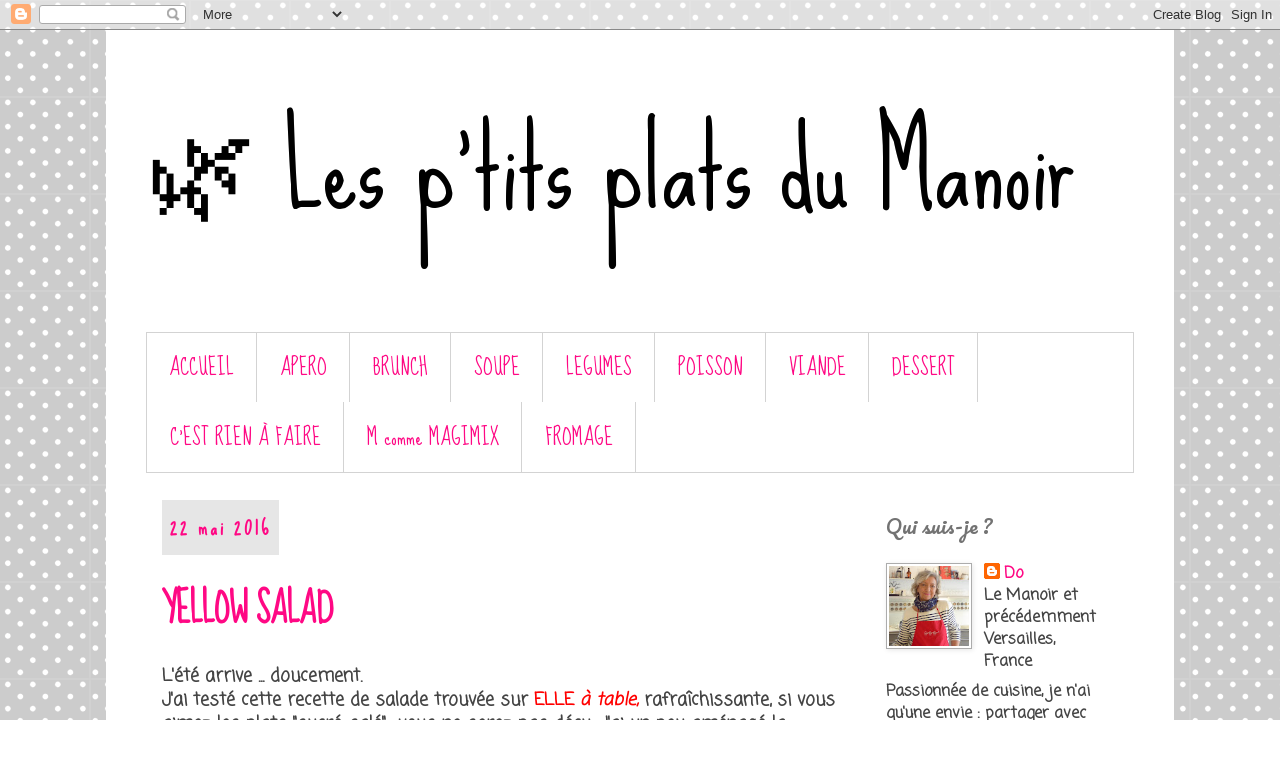

--- FILE ---
content_type: text/html; charset=UTF-8
request_url: https://www.lesptitsplatsdumanoir.com/2016/05/
body_size: 34344
content:
<!DOCTYPE html>
<html class='v2' dir='ltr' lang='fr'>
<head>
<link href='https://www.blogger.com/static/v1/widgets/335934321-css_bundle_v2.css' rel='stylesheet' type='text/css'/>
<meta content='width=1100' name='viewport'/>
<meta content='text/html; charset=UTF-8' http-equiv='Content-Type'/>
<meta content='blogger' name='generator'/>
<link href='https://www.lesptitsplatsdumanoir.com/favicon.ico' rel='icon' type='image/x-icon'/>
<link href='https://www.lesptitsplatsdumanoir.com/2016/05/' rel='canonical'/>
<link rel="alternate" type="application/atom+xml" title="🌿 Les p&#39;tits plats du Manoir  - Atom" href="https://www.lesptitsplatsdumanoir.com/feeds/posts/default" />
<link rel="alternate" type="application/rss+xml" title="🌿 Les p&#39;tits plats du Manoir  - RSS" href="https://www.lesptitsplatsdumanoir.com/feeds/posts/default?alt=rss" />
<link rel="service.post" type="application/atom+xml" title="🌿 Les p&#39;tits plats du Manoir  - Atom" href="https://www.blogger.com/feeds/7786389035143951476/posts/default" />
<!--Can't find substitution for tag [blog.ieCssRetrofitLinks]-->
<meta content='Les p&#39;tits plats du Manoir . Je m&#39;appelle Dominique ; passionnée de cuisine, je partage ici mes recettes,  pour mes enfants, ma famille et vous.' name='description'/>
<meta content='https://www.lesptitsplatsdumanoir.com/2016/05/' property='og:url'/>
<meta content='🌿 Les p&#39;tits plats du Manoir ' property='og:title'/>
<meta content='Les p&#39;tits plats du Manoir . Je m&#39;appelle Dominique ; passionnée de cuisine, je partage ici mes recettes,  pour mes enfants, ma famille et vous.' property='og:description'/>
<title>🌿 Les p'tits plats du Manoir : mai 2016</title>
<style type='text/css'>@font-face{font-family:'Coming Soon';font-style:normal;font-weight:400;font-display:swap;src:url(//fonts.gstatic.com/s/comingsoon/v20/qWcuB6mzpYL7AJ2VfdQR1t-VWDnRsDkg.woff2)format('woff2');unicode-range:U+0000-00FF,U+0131,U+0152-0153,U+02BB-02BC,U+02C6,U+02DA,U+02DC,U+0304,U+0308,U+0329,U+2000-206F,U+20AC,U+2122,U+2191,U+2193,U+2212,U+2215,U+FEFF,U+FFFD;}@font-face{font-family:'Pacifico';font-style:normal;font-weight:400;font-display:swap;src:url(//fonts.gstatic.com/s/pacifico/v23/FwZY7-Qmy14u9lezJ-6K6MmBp0u-zK4.woff2)format('woff2');unicode-range:U+0460-052F,U+1C80-1C8A,U+20B4,U+2DE0-2DFF,U+A640-A69F,U+FE2E-FE2F;}@font-face{font-family:'Pacifico';font-style:normal;font-weight:400;font-display:swap;src:url(//fonts.gstatic.com/s/pacifico/v23/FwZY7-Qmy14u9lezJ-6D6MmBp0u-zK4.woff2)format('woff2');unicode-range:U+0301,U+0400-045F,U+0490-0491,U+04B0-04B1,U+2116;}@font-face{font-family:'Pacifico';font-style:normal;font-weight:400;font-display:swap;src:url(//fonts.gstatic.com/s/pacifico/v23/FwZY7-Qmy14u9lezJ-6I6MmBp0u-zK4.woff2)format('woff2');unicode-range:U+0102-0103,U+0110-0111,U+0128-0129,U+0168-0169,U+01A0-01A1,U+01AF-01B0,U+0300-0301,U+0303-0304,U+0308-0309,U+0323,U+0329,U+1EA0-1EF9,U+20AB;}@font-face{font-family:'Pacifico';font-style:normal;font-weight:400;font-display:swap;src:url(//fonts.gstatic.com/s/pacifico/v23/FwZY7-Qmy14u9lezJ-6J6MmBp0u-zK4.woff2)format('woff2');unicode-range:U+0100-02BA,U+02BD-02C5,U+02C7-02CC,U+02CE-02D7,U+02DD-02FF,U+0304,U+0308,U+0329,U+1D00-1DBF,U+1E00-1E9F,U+1EF2-1EFF,U+2020,U+20A0-20AB,U+20AD-20C0,U+2113,U+2C60-2C7F,U+A720-A7FF;}@font-face{font-family:'Pacifico';font-style:normal;font-weight:400;font-display:swap;src:url(//fonts.gstatic.com/s/pacifico/v23/FwZY7-Qmy14u9lezJ-6H6MmBp0u-.woff2)format('woff2');unicode-range:U+0000-00FF,U+0131,U+0152-0153,U+02BB-02BC,U+02C6,U+02DA,U+02DC,U+0304,U+0308,U+0329,U+2000-206F,U+20AC,U+2122,U+2191,U+2193,U+2212,U+2215,U+FEFF,U+FFFD;}@font-face{font-family:'Sue Ellen Francisco';font-style:normal;font-weight:400;font-display:swap;src:url(//fonts.gstatic.com/s/sueellenfrancisco/v22/wXK3E20CsoJ9j1DDkjHcQ5ZL8xRaxru9no1P23in5H8.woff2)format('woff2');unicode-range:U+0000-00FF,U+0131,U+0152-0153,U+02BB-02BC,U+02C6,U+02DA,U+02DC,U+0304,U+0308,U+0329,U+2000-206F,U+20AC,U+2122,U+2191,U+2193,U+2212,U+2215,U+FEFF,U+FFFD;}</style>
<style id='page-skin-1' type='text/css'><!--
/*
-----------------------------------------------
Blogger Template Style
Name:     Simple
Designer: Blogger
URL:      www.blogger.com
----------------------------------------------- */
/* Content
----------------------------------------------- */
body {
font: normal bold 16px Coming Soon;
color: #444444;
background: #ffffff url(//themes.googleusercontent.com/image?id=0BwVBOzw_-hbMNTQ3ODdjYmYtM2Q1Mi00MjBiLTlkNjgtZjIxMGMyYWVjYmYz) repeat scroll top center /* Credit: Ollustrator (http://www.istockphoto.com/googleimages.php?id=9505737&platform=blogger) */;
padding: 0 0 0 0;
}
html body .region-inner {
min-width: 0;
max-width: 100%;
width: auto;
}
h2 {
font-size: 22px;
}
a:link {
text-decoration:none;
color: #ff0884;
}
a:visited {
text-decoration:none;
color: #81417c;
}
a:hover {
text-decoration:underline;
color: #7f0441;
}
.body-fauxcolumn-outer .fauxcolumn-inner {
background: transparent none repeat scroll top left;
_background-image: none;
}
.body-fauxcolumn-outer .cap-top {
position: absolute;
z-index: 1;
height: 400px;
width: 100%;
}
.body-fauxcolumn-outer .cap-top .cap-left {
width: 100%;
background: transparent none repeat-x scroll top left;
_background-image: none;
}
.content-outer {
-moz-box-shadow: 0 0 0 rgba(0, 0, 0, .15);
-webkit-box-shadow: 0 0 0 rgba(0, 0, 0, .15);
-goog-ms-box-shadow: 0 0 0 #333333;
box-shadow: 0 0 0 rgba(0, 0, 0, .15);
margin-bottom: 1px;
}
.content-inner {
padding: 10px 40px;
}
.content-inner {
background-color: #ffffff;
}
/* Header
----------------------------------------------- */
.header-outer {
background: transparent none repeat-x scroll 0 -400px;
_background-image: none;
}
.Header h1 {
font: normal normal 110px Sue Ellen Francisco;
color: #000000;
text-shadow: 0 0 0 rgba(0, 0, 0, .2);
}
.Header h1 a {
color: #000000;
}
.Header .description {
font-size: 18px;
color: #ff0884;
}
.header-inner .Header .titlewrapper {
padding: 22px 0;
}
.header-inner .Header .descriptionwrapper {
padding: 0 0;
}
/* Tabs
----------------------------------------------- */
.tabs-inner .section:first-child {
border-top: 0 solid #d3d3d3;
}
.tabs-inner .section:first-child ul {
margin-top: -1px;
border-top: 1px solid #d3d3d3;
border-left: 1px solid #d3d3d3;
border-right: 1px solid #d3d3d3;
}
.tabs-inner .widget ul {
background: #ffffff none repeat-x scroll 0 -800px;
_background-image: none;
border-bottom: 1px solid #d3d3d3;
margin-top: 0;
margin-left: -30px;
margin-right: -30px;
}
.tabs-inner .widget li a {
display: inline-block;
padding: .6em 1em;
font: normal normal 22px Sue Ellen Francisco;
color: #ff0884;
border-left: 1px solid #ffffff;
border-right: 1px solid #d3d3d3;
}
.tabs-inner .widget li:first-child a {
border-left: none;
}
.tabs-inner .widget li.selected a, .tabs-inner .widget li a:hover {
color: #000000;
background-color: #ffffff;
text-decoration: none;
}
/* Columns
----------------------------------------------- */
.main-outer {
border-top: 0 solid transparent;
}
.fauxcolumn-left-outer .fauxcolumn-inner {
border-right: 1px solid transparent;
}
.fauxcolumn-right-outer .fauxcolumn-inner {
border-left: 1px solid transparent;
}
/* Headings
----------------------------------------------- */
div.widget > h2,
div.widget h2.title {
margin: 0 0 1em 0;
font: normal normal 20px Pacifico;
color: #737373;
}
/* Widgets
----------------------------------------------- */
.widget .zippy {
color: #838383;
text-shadow: 2px 2px 1px rgba(0, 0, 0, .1);
}
.widget .popular-posts ul {
list-style: none;
}
/* Posts
----------------------------------------------- */
h2.date-header {
font: normal bold 20px Sue Ellen Francisco;
}
.date-header span {
background-color: #e6e6e6;
color: #ff0884;
padding: 0.4em;
letter-spacing: 3px;
margin: inherit;
}
.main-inner {
padding-top: 35px;
padding-bottom: 65px;
}
.main-inner .column-center-inner {
padding: 0 0;
}
.main-inner .column-center-inner .section {
margin: 0 1em;
}
.post {
margin: 0 0 45px 0;
}
h3.post-title, .comments h4 {
font: normal bold 36px Sue Ellen Francisco;
margin: .75em 0 0;
}
.post-body {
font-size: 110%;
line-height: 1.4;
position: relative;
}
.post-body img, .post-body .tr-caption-container, .Profile img, .Image img,
.BlogList .item-thumbnail img {
padding: 2px;
background: #ffffff;
border: 1px solid #acacac;
-moz-box-shadow: 1px 1px 5px rgba(0, 0, 0, .1);
-webkit-box-shadow: 1px 1px 5px rgba(0, 0, 0, .1);
box-shadow: 1px 1px 5px rgba(0, 0, 0, .1);
}
.post-body img, .post-body .tr-caption-container {
padding: 5px;
}
.post-body .tr-caption-container {
color: #acacac;
}
.post-body .tr-caption-container img {
padding: 0;
background: transparent;
border: none;
-moz-box-shadow: 0 0 0 rgba(0, 0, 0, .1);
-webkit-box-shadow: 0 0 0 rgba(0, 0, 0, .1);
box-shadow: 0 0 0 rgba(0, 0, 0, .1);
}
.post-header {
margin: 0 0 1.5em;
line-height: 1.6;
font-size: 90%;
}
.post-footer {
margin: 20px -2px 0;
padding: 5px 10px;
color: #81417c;
background-color: #ffffff;
border-bottom: 1px solid #e6e6e6;
line-height: 1.6;
font-size: 90%;
}
#comments .comment-author {
padding-top: 1.5em;
border-top: 1px solid transparent;
background-position: 0 1.5em;
}
#comments .comment-author:first-child {
padding-top: 0;
border-top: none;
}
.avatar-image-container {
margin: .2em 0 0;
}
#comments .avatar-image-container img {
border: 1px solid #acacac;
}
/* Comments
----------------------------------------------- */
.comments .comments-content .icon.blog-author {
background-repeat: no-repeat;
background-image: url([data-uri]);
}
.comments .comments-content .loadmore a {
border-top: 1px solid #838383;
border-bottom: 1px solid #838383;
}
.comments .comment-thread.inline-thread {
background-color: #ffffff;
}
.comments .continue {
border-top: 2px solid #838383;
}
/* Accents
---------------------------------------------- */
.section-columns td.columns-cell {
border-left: 1px solid transparent;
}
.blog-pager {
background: transparent url(//www.blogblog.com/1kt/simple/paging_dot.png) repeat-x scroll top center;
}
.blog-pager-older-link, .home-link,
.blog-pager-newer-link {
background-color: #ffffff;
padding: 5px;
}
.footer-outer {
border-top: 1px dashed #bbbbbb;
}
/* Mobile
----------------------------------------------- */
body.mobile  {
background-size: auto;
}
.mobile .body-fauxcolumn-outer {
background: transparent none repeat scroll top left;
}
.mobile .body-fauxcolumn-outer .cap-top {
background-size: 100% auto;
}
.mobile .content-outer {
-webkit-box-shadow: 0 0 3px rgba(0, 0, 0, .15);
box-shadow: 0 0 3px rgba(0, 0, 0, .15);
}
.mobile .tabs-inner .widget ul {
margin-left: 0;
margin-right: 0;
}
.mobile .post {
margin: 0;
}
.mobile .main-inner .column-center-inner .section {
margin: 0;
}
.mobile .date-header span {
padding: 0.1em 10px;
margin: 0 -10px;
}
.mobile h3.post-title {
margin: 0;
}
.mobile .blog-pager {
background: transparent none no-repeat scroll top center;
}
.mobile .footer-outer {
border-top: none;
}
.mobile .main-inner, .mobile .footer-inner {
background-color: #ffffff;
}
.mobile-index-contents {
color: #444444;
}
.mobile-link-button {
background-color: #ff0884;
}
.mobile-link-button a:link, .mobile-link-button a:visited {
color: #812179;
}
.mobile .tabs-inner .section:first-child {
border-top: none;
}
.mobile .tabs-inner .PageList .widget-content {
background-color: #ffffff;
color: #000000;
border-top: 1px solid #d3d3d3;
border-bottom: 1px solid #d3d3d3;
}
.mobile .tabs-inner .PageList .widget-content .pagelist-arrow {
border-left: 1px solid #d3d3d3;
}

--></style>
<style id='template-skin-1' type='text/css'><!--
body {
min-width: 1068px;
}
.content-outer, .content-fauxcolumn-outer, .region-inner {
min-width: 1068px;
max-width: 1068px;
_width: 1068px;
}
.main-inner .columns {
padding-left: 0;
padding-right: 278px;
}
.main-inner .fauxcolumn-center-outer {
left: 0;
right: 278px;
/* IE6 does not respect left and right together */
_width: expression(this.parentNode.offsetWidth -
parseInt("0") -
parseInt("278px") + 'px');
}
.main-inner .fauxcolumn-left-outer {
width: 0;
}
.main-inner .fauxcolumn-right-outer {
width: 278px;
}
.main-inner .column-left-outer {
width: 0;
right: 100%;
margin-left: -0;
}
.main-inner .column-right-outer {
width: 278px;
margin-right: -278px;
}
#layout {
min-width: 0;
}
#layout .content-outer {
min-width: 0;
width: 800px;
}
#layout .region-inner {
min-width: 0;
width: auto;
}
body#layout div.add_widget {
padding: 8px;
}
body#layout div.add_widget a {
margin-left: 32px;
}
--></style>
<style>
    body {background-image:url(\/\/themes.googleusercontent.com\/image?id=0BwVBOzw_-hbMNTQ3ODdjYmYtM2Q1Mi00MjBiLTlkNjgtZjIxMGMyYWVjYmYz);}
    
@media (max-width: 200px) { body {background-image:url(\/\/themes.googleusercontent.com\/image?id=0BwVBOzw_-hbMNTQ3ODdjYmYtM2Q1Mi00MjBiLTlkNjgtZjIxMGMyYWVjYmYz&options=w200);}}
@media (max-width: 400px) and (min-width: 201px) { body {background-image:url(\/\/themes.googleusercontent.com\/image?id=0BwVBOzw_-hbMNTQ3ODdjYmYtM2Q1Mi00MjBiLTlkNjgtZjIxMGMyYWVjYmYz&options=w400);}}
@media (max-width: 800px) and (min-width: 401px) { body {background-image:url(\/\/themes.googleusercontent.com\/image?id=0BwVBOzw_-hbMNTQ3ODdjYmYtM2Q1Mi00MjBiLTlkNjgtZjIxMGMyYWVjYmYz&options=w800);}}
@media (max-width: 1200px) and (min-width: 801px) { body {background-image:url(\/\/themes.googleusercontent.com\/image?id=0BwVBOzw_-hbMNTQ3ODdjYmYtM2Q1Mi00MjBiLTlkNjgtZjIxMGMyYWVjYmYz&options=w1200);}}
/* Last tag covers anything over one higher than the previous max-size cap. */
@media (min-width: 1201px) { body {background-image:url(\/\/themes.googleusercontent.com\/image?id=0BwVBOzw_-hbMNTQ3ODdjYmYtM2Q1Mi00MjBiLTlkNjgtZjIxMGMyYWVjYmYz&options=w1600);}}
  </style>
<link href='https://www.blogger.com/dyn-css/authorization.css?targetBlogID=7786389035143951476&amp;zx=52bb190b-9d85-48fe-bda7-f64d5ec91ff6' media='none' onload='if(media!=&#39;all&#39;)media=&#39;all&#39;' rel='stylesheet'/><noscript><link href='https://www.blogger.com/dyn-css/authorization.css?targetBlogID=7786389035143951476&amp;zx=52bb190b-9d85-48fe-bda7-f64d5ec91ff6' rel='stylesheet'/></noscript>
<meta name='google-adsense-platform-account' content='ca-host-pub-1556223355139109'/>
<meta name='google-adsense-platform-domain' content='blogspot.com'/>

<link rel="stylesheet" href="https://fonts.googleapis.com/css2?display=swap&family=Caveat+Brush&family=Six+Caps&family=Just+Another+Hand&family=Amatic+SC&family=Antonio&family=Signika&family=Patrick+Hand&family=Nanum+Pen+Script&family=Great+Vibes"></head>
<body class='loading variant-simplysimple'>
<div class='navbar section' id='navbar' name='Navbar'><div class='widget Navbar' data-version='1' id='Navbar1'><script type="text/javascript">
    function setAttributeOnload(object, attribute, val) {
      if(window.addEventListener) {
        window.addEventListener('load',
          function(){ object[attribute] = val; }, false);
      } else {
        window.attachEvent('onload', function(){ object[attribute] = val; });
      }
    }
  </script>
<div id="navbar-iframe-container"></div>
<script type="text/javascript" src="https://apis.google.com/js/platform.js"></script>
<script type="text/javascript">
      gapi.load("gapi.iframes:gapi.iframes.style.bubble", function() {
        if (gapi.iframes && gapi.iframes.getContext) {
          gapi.iframes.getContext().openChild({
              url: 'https://www.blogger.com/navbar/7786389035143951476?origin\x3dhttps://www.lesptitsplatsdumanoir.com',
              where: document.getElementById("navbar-iframe-container"),
              id: "navbar-iframe"
          });
        }
      });
    </script><script type="text/javascript">
(function() {
var script = document.createElement('script');
script.type = 'text/javascript';
script.src = '//pagead2.googlesyndication.com/pagead/js/google_top_exp.js';
var head = document.getElementsByTagName('head')[0];
if (head) {
head.appendChild(script);
}})();
</script>
</div></div>
<div class='body-fauxcolumns'>
<div class='fauxcolumn-outer body-fauxcolumn-outer'>
<div class='cap-top'>
<div class='cap-left'></div>
<div class='cap-right'></div>
</div>
<div class='fauxborder-left'>
<div class='fauxborder-right'></div>
<div class='fauxcolumn-inner'>
</div>
</div>
<div class='cap-bottom'>
<div class='cap-left'></div>
<div class='cap-right'></div>
</div>
</div>
</div>
<div class='content'>
<div class='content-fauxcolumns'>
<div class='fauxcolumn-outer content-fauxcolumn-outer'>
<div class='cap-top'>
<div class='cap-left'></div>
<div class='cap-right'></div>
</div>
<div class='fauxborder-left'>
<div class='fauxborder-right'></div>
<div class='fauxcolumn-inner'>
</div>
</div>
<div class='cap-bottom'>
<div class='cap-left'></div>
<div class='cap-right'></div>
</div>
</div>
</div>
<div class='content-outer'>
<div class='content-cap-top cap-top'>
<div class='cap-left'></div>
<div class='cap-right'></div>
</div>
<div class='fauxborder-left content-fauxborder-left'>
<div class='fauxborder-right content-fauxborder-right'></div>
<div class='content-inner'>
<header>
<div class='header-outer'>
<div class='header-cap-top cap-top'>
<div class='cap-left'></div>
<div class='cap-right'></div>
</div>
<div class='fauxborder-left header-fauxborder-left'>
<div class='fauxborder-right header-fauxborder-right'></div>
<div class='region-inner header-inner'>
<div class='header section' id='header' name='En-tête'><div class='widget Header' data-version='1' id='Header1'>
<div id='header-inner'>
<div class='titlewrapper'>
<h1 class='title'>
<a href='https://www.lesptitsplatsdumanoir.com/'>
🌿 Les p'tits plats du Manoir 
</a>
</h1>
</div>
<div class='descriptionwrapper'>
<p class='description'><span>
</span></p>
</div>
</div>
</div></div>
</div>
</div>
<div class='header-cap-bottom cap-bottom'>
<div class='cap-left'></div>
<div class='cap-right'></div>
</div>
</div>
</header>
<div class='tabs-outer'>
<div class='tabs-cap-top cap-top'>
<div class='cap-left'></div>
<div class='cap-right'></div>
</div>
<div class='fauxborder-left tabs-fauxborder-left'>
<div class='fauxborder-right tabs-fauxborder-right'></div>
<div class='region-inner tabs-inner'>
<div class='tabs section' id='crosscol' name='Toutes les colonnes'><div class='widget PageList' data-version='1' id='PageList1'>
<h2>Catégories</h2>
<div class='widget-content'>
<ul>
<li>
<a href='http://www.lesptitsplatsdumanoir.com'>ACCUEIL</a>
</li>
<li>
<a href='http://www.lesptitsplatsdumanoir.com/search/label/ap%C3%A9ro'>APERO</a>
</li>
<li>
<a href='http://www.lesptitsplatsdumanoir.com/search/label/brunch'>BRUNCH</a>
</li>
<li>
<a href='http://www.lesptitsplatsdumanoir.com/search/label/Soupe'>SOUPE</a>
</li>
<li>
<a href='http://www.lesptitsplatsdumanoir.com/search/label/l%C3%A9gumes'>LEGUMES</a>
</li>
<li>
<a href=' http://www.lesptitsplatsdumanoir.com/search/label/poisson'>POISSON</a>
</li>
<li>
<a href='http://www.lesptitsplatsdumanoir.com/search/label/Viandes'>VIANDE</a>
</li>
<li>
<a href=' http://www.lesptitsplatsdumanoir.com/search/label/dessert'>DESSERT</a>
</li>
<li>
<a href='https://www.lesptitsplatsdumanoir.com/search/label/C%27EST%20RIEN%20A%20FAIRE'>C&#8217;EST RIEN À FAIRE </a>
</li>
<li>
<a href=''>M comme MAGIMIX</a>
</li>
<li>
<a href='https://www.lesptitsplatsdumanoir.com/search/label/fromage'>FROMAGE</a>
</li>
</ul>
<div class='clear'></div>
</div>
</div></div>
<div class='tabs no-items section' id='crosscol-overflow' name='Cross-Column 2'></div>
</div>
</div>
<div class='tabs-cap-bottom cap-bottom'>
<div class='cap-left'></div>
<div class='cap-right'></div>
</div>
</div>
<div class='main-outer'>
<div class='main-cap-top cap-top'>
<div class='cap-left'></div>
<div class='cap-right'></div>
</div>
<div class='fauxborder-left main-fauxborder-left'>
<div class='fauxborder-right main-fauxborder-right'></div>
<div class='region-inner main-inner'>
<div class='columns fauxcolumns'>
<div class='fauxcolumn-outer fauxcolumn-center-outer'>
<div class='cap-top'>
<div class='cap-left'></div>
<div class='cap-right'></div>
</div>
<div class='fauxborder-left'>
<div class='fauxborder-right'></div>
<div class='fauxcolumn-inner'>
</div>
</div>
<div class='cap-bottom'>
<div class='cap-left'></div>
<div class='cap-right'></div>
</div>
</div>
<div class='fauxcolumn-outer fauxcolumn-left-outer'>
<div class='cap-top'>
<div class='cap-left'></div>
<div class='cap-right'></div>
</div>
<div class='fauxborder-left'>
<div class='fauxborder-right'></div>
<div class='fauxcolumn-inner'>
</div>
</div>
<div class='cap-bottom'>
<div class='cap-left'></div>
<div class='cap-right'></div>
</div>
</div>
<div class='fauxcolumn-outer fauxcolumn-right-outer'>
<div class='cap-top'>
<div class='cap-left'></div>
<div class='cap-right'></div>
</div>
<div class='fauxborder-left'>
<div class='fauxborder-right'></div>
<div class='fauxcolumn-inner'>
</div>
</div>
<div class='cap-bottom'>
<div class='cap-left'></div>
<div class='cap-right'></div>
</div>
</div>
<!-- corrects IE6 width calculation -->
<div class='columns-inner'>
<div class='column-center-outer'>
<div class='column-center-inner'>
<div class='main section' id='main' name='Principal'><div class='widget Blog' data-version='1' id='Blog1'>
<div class='blog-posts hfeed'>

          <div class="date-outer">
        
<h2 class='date-header'><span>22 mai 2016</span></h2>

          <div class="date-posts">
        
<div class='post-outer'>
<div class='post hentry uncustomized-post-template' itemprop='blogPost' itemscope='itemscope' itemtype='http://schema.org/BlogPosting'>
<meta content='https://blogger.googleusercontent.com/img/b/R29vZ2xl/AVvXsEjlT6zBOKqSVOTE-5aulsrD4bpNFx6LKGwZOupMOycyf-uZo3EPuS5p_ksa-5q_SihvkeTbKCREaUSzwRJoUjSjMx1FDfZx6wqCJCQuIvM6lyNlAgc3FryhTMxFJaOkiEH6nEmWuQ_NQlk/s640/IMG_1749.JPG' itemprop='image_url'/>
<meta content='7786389035143951476' itemprop='blogId'/>
<meta content='6867278406440783011' itemprop='postId'/>
<a name='6867278406440783011'></a>
<h3 class='post-title entry-title' itemprop='name'>
<a href='https://www.lesptitsplatsdumanoir.com/2016/05/yellow-salad.html'>YELLOW SALAD</a>
</h3>
<div class='post-header'>
<div class='post-header-line-1'></div>
</div>
<div class='post-body entry-content' id='post-body-6867278406440783011' itemprop='articleBody'>
L&#39;été arrive ... doucement.<br>
J&#39;ai testé cette recette de salade trouvée sur <b><span style="color: red;">ELLE</span><span style="color: red;">&#160;</span></b><i><span style="color: red;">à table,&#160;</span></i>rafraîchissante, si vous aimez les plats &quot;sucré-salé&quot; &#160;vous ne serez pas déçu. J&#39;ai un peu aménagé la recette car je n&#39;ai pas trouvé tous les ingrédients dans la supérette voisine de mon lieu de travail et je souhaitais vraiment la goûter ... le soleil était présent !<br>
<div class="separator" style="clear: both; text-align: center;">
</div>
<br>
<div class="separator" style="clear: both; text-align: center;">
<a href="https://blogger.googleusercontent.com/img/b/R29vZ2xl/AVvXsEjlT6zBOKqSVOTE-5aulsrD4bpNFx6LKGwZOupMOycyf-uZo3EPuS5p_ksa-5q_SihvkeTbKCREaUSzwRJoUjSjMx1FDfZx6wqCJCQuIvM6lyNlAgc3FryhTMxFJaOkiEH6nEmWuQ_NQlk/s1600/IMG_1749.JPG" imageanchor="1" style="margin-left: 1em; margin-right: 1em;"><img border="0" height="480" src="https://blogger.googleusercontent.com/img/b/R29vZ2xl/AVvXsEjlT6zBOKqSVOTE-5aulsrD4bpNFx6LKGwZOupMOycyf-uZo3EPuS5p_ksa-5q_SihvkeTbKCREaUSzwRJoUjSjMx1FDfZx6wqCJCQuIvM6lyNlAgc3FryhTMxFJaOkiEH6nEmWuQ_NQlk/s640-rw/IMG_1749.JPG" width="640"></a></div>
<h2>
<br></h2>
<div style='clear: both;'></div>
</div>
<div class='jump-link'>
<a href='https://www.lesptitsplatsdumanoir.com/2016/05/yellow-salad.html#more' title='YELLOW SALAD'>POUR LIRE LA SUITE  👉 clic ici.</a>
</div>
<div class='post-footer'>
<div class='post-footer-line post-footer-line-1'>
<span class='post-author vcard'>
Ce p'tit plat a été préparé par
<span class='fn' itemprop='author' itemscope='itemscope' itemtype='http://schema.org/Person'>
<meta content='https://www.blogger.com/profile/09820711008527547872' itemprop='url'/>
<a class='g-profile' href='https://www.blogger.com/profile/09820711008527547872' rel='author' title='author profile'>
<span itemprop='name'>Do</span>
</a>
</span>
</span>
<span class='post-timestamp'>
</span>
<span class='post-comment-link'>
</span>
<span class='post-icons'>
<span class='item-action'>
<a href='https://www.blogger.com/email-post/7786389035143951476/6867278406440783011' title='Envoyer l&#39;article par e-mail'>
<img alt='' class='icon-action' height='13' src='https://resources.blogblog.com/img/icon18_email.gif' width='18'/>
</a>
</span>
</span>
<div class='post-share-buttons goog-inline-block'>
<a class='goog-inline-block share-button sb-email' href='https://www.blogger.com/share-post.g?blogID=7786389035143951476&postID=6867278406440783011&target=email' target='_blank' title='Envoyer par e-mail'><span class='share-button-link-text'>Envoyer par e-mail</span></a><a class='goog-inline-block share-button sb-blog' href='https://www.blogger.com/share-post.g?blogID=7786389035143951476&postID=6867278406440783011&target=blog' onclick='window.open(this.href, "_blank", "height=270,width=475"); return false;' target='_blank' title='BlogThis!'><span class='share-button-link-text'>BlogThis!</span></a><a class='goog-inline-block share-button sb-twitter' href='https://www.blogger.com/share-post.g?blogID=7786389035143951476&postID=6867278406440783011&target=twitter' target='_blank' title='Partager sur X'><span class='share-button-link-text'>Partager sur X</span></a><a class='goog-inline-block share-button sb-facebook' href='https://www.blogger.com/share-post.g?blogID=7786389035143951476&postID=6867278406440783011&target=facebook' onclick='window.open(this.href, "_blank", "height=430,width=640"); return false;' target='_blank' title='Partager sur Facebook'><span class='share-button-link-text'>Partager sur Facebook</span></a><a class='goog-inline-block share-button sb-pinterest' href='https://www.blogger.com/share-post.g?blogID=7786389035143951476&postID=6867278406440783011&target=pinterest' target='_blank' title='Partager sur Pinterest'><span class='share-button-link-text'>Partager sur Pinterest</span></a>
</div>
</div>
<div class='post-footer-line post-footer-line-2'>
<span class='post-labels'>
Labels:
<a href='https://www.lesptitsplatsdumanoir.com/search/label/brunch' rel='tag'>brunch</a>,
<a href='https://www.lesptitsplatsdumanoir.com/search/label/ma%C3%AFs.' rel='tag'>maïs.</a>,
<a href='https://www.lesptitsplatsdumanoir.com/search/label/salade' rel='tag'>salade</a>,
<a href='https://www.lesptitsplatsdumanoir.com/search/label/Yellow%20salad' rel='tag'>Yellow salad</a>
</span>
</div>
<div class='post-footer-line post-footer-line-3'>
<span class='post-location'>
</span>
</div>
</div>
</div>
</div>

        </div></div>
      
</div>
<div class='blog-pager' id='blog-pager'>
<span id='blog-pager-newer-link'>
<a class='blog-pager-newer-link' href='https://www.lesptitsplatsdumanoir.com/search?updated-max=2016-11-15T21:12:00%2B01:00&max-results=10&reverse-paginate=true' id='Blog1_blog-pager-newer-link' title='Articles plus récents'>Articles plus récents</a>
</span>
<span id='blog-pager-older-link'>
<a class='blog-pager-older-link' href='https://www.lesptitsplatsdumanoir.com/search?updated-max=2016-05-22T18:08:00%2B02:00&max-results=10' id='Blog1_blog-pager-older-link' title='Articles plus anciens'>Articles plus anciens</a>
</span>
<a class='home-link' href='https://www.lesptitsplatsdumanoir.com/'>Accueil</a>
</div>
<div class='clear'></div>
<div class='blog-feeds'>
<div class='feed-links'>
Inscription à :
<a class='feed-link' href='https://www.lesptitsplatsdumanoir.com/feeds/posts/default' target='_blank' type='application/atom+xml'>Commentaires (Atom)</a>
</div>
</div>
</div></div>
</div>
</div>
<div class='column-left-outer'>
<div class='column-left-inner'>
<aside>
</aside>
</div>
</div>
<div class='column-right-outer'>
<div class='column-right-inner'>
<aside>
<div class='sidebar section' id='sidebar-right-1'><div class='widget Profile' data-version='1' id='Profile1'>
<h2>Qui suis-je ?</h2>
<div class='widget-content'>
<a href='https://www.blogger.com/profile/09820711008527547872'><img alt='Ma photo' class='profile-img' height='80' src='//blogger.googleusercontent.com/img/b/R29vZ2xl/AVvXsEiQy_AWqzJUuh9foee8MEPnBbFWrA7-evd__V1j5l6-DcpSU--OEgvhgKPxukakrTRimkFTMXz-Ru4Jarv9haGYYXfoF023G019R2Rm778W4h3qwiyOYy0zwP1aK6FXDb0/s113/fullsizeoutput_6ac9.jpeg' width='80'/></a>
<dl class='profile-datablock'>
<dt class='profile-data'>
<a class='profile-name-link g-profile' href='https://www.blogger.com/profile/09820711008527547872' rel='author' style='background-image: url(//www.blogger.com/img/logo-16.png);'>
Do
</a>
</dt>
<dd class='profile-data'>Le Manoir et précédemment Versailles, France</dd>
<dd class='profile-textblock'>Passionnée de cuisine, je n'ai qu'une envie : partager avec vous (mes 2 filles et 6 beaux enfants 😀, ma famille, mes proches, mes amis &#8230; )  grâce à ce site, mes p&#8217;tits plats, mes coups de coeur, mes expériences, mes découvertes, mais aussi parfois mes ratages ! Et ce depuis 2011. Ma cuisine est simple, avec des produits que j&#8217;aime, de saison, avec des produits le plus possible locaux ou régionaux. Abordable, souvent rapide et surtout sans prétention ! Cuisiner et partager ne sont que du bonheur ! J'aime essayer de nouvelles recettes, apprendre de nouvelles techniques et découvrir de nouveaux produits et manger dans de bons restaurants. Partager avec vous ces bons moments est un bonheur. N'hésitez pas à me donner votre avis, ou m&#8217;interpeller en commentaires ou en m&#8217;appelant pour tout ceux qui me connaisse, si vous découvrez une coquille, je corrigerai. 🌿 Do. </dd>
</dl>
<a class='profile-link' href='https://www.blogger.com/profile/09820711008527547872' rel='author'>Afficher mon profil complet</a>
<div class='clear'></div>
</div>
</div><div class='widget BlogSearch' data-version='1' id='BlogSearch3'>
<h2 class='title'>Rechercher dans ce blog</h2>
<div class='widget-content'>
<div id='BlogSearch3_form'>
<form action='https://www.lesptitsplatsdumanoir.com/search' class='gsc-search-box' target='_top'>
<table cellpadding='0' cellspacing='0' class='gsc-search-box'>
<tbody>
<tr>
<td class='gsc-input'>
<input autocomplete='off' class='gsc-input' name='q' size='10' title='search' type='text' value=''/>
</td>
<td class='gsc-search-button'>
<input class='gsc-search-button' title='search' type='submit' value='Rechercher'/>
</td>
</tr>
</tbody>
</table>
</form>
</div>
</div>
<div class='clear'></div>
</div><div class='widget FeaturedPost' data-version='1' id='FeaturedPost1'>
<h2 class='title'>C&#39;est de saison ...</h2>
<div class='post-summary'>
<h3><a href='https://www.lesptitsplatsdumanoir.com/2012/01/galette-des-rois-poires-amandes-et.html'>GALETTE des ROIS, POIRES, AMANDES et CRANBERRIES </a></h3>
<p>
Une recette facile, avec une petite touche personnelle qui change de la galette classique. Elle a pour avantage d&#39;être moins lourde, moi...
</p>
<img class='image' src='https://blogger.googleusercontent.com/img/b/R29vZ2xl/AVvXsEhvJ5MXXKXp162nFZe45NgD_IseoFrqZnb9G8bgONc16Gs0rfZXEAfPGkSCVoiHbmbG20bi_ea_1bRP2knP1SYDbHkAhfQHc78-830ir2DMlnCUcT2G35WHAFXDMvtfGEN-3zs53fOwSVU/s400/IMG_0605.JPG'/>
</div>
<style type='text/css'>
    .image {
      width: 100%;
    }
  </style>
<div class='clear'></div>
</div><div class='widget Text' data-version='1' id='Text1'>
<h2 class='title'>Version Mobile ou Web !</h2>
<div class='widget-content'>
<div><span style="font-size: 100%;">Si vous me lisez uniquement sur le Web, vous pouvez créez un raccourci sur votre smartphone " Sur l'écran d'accueil " et me lire en version mobile. </span><br /><div><div><br /></div></div></div>
</div>
<div class='clear'></div>
</div><div class='widget Image' data-version='1' id='Image1'>
<h2>Mon QR code</h2>
<div class='widget-content'>
<img alt='Mon QR code' height='180' id='Image1_img' src='https://blogger.googleusercontent.com/img/a/AVvXsEhCsPYE-DKdMDSNYM6hbdInelTpV2PPfR_Ah2R5LAIN_7c4JTwD5A2I4shbu8ZL-zTJ14UhPb0Rt-Z1QBw3NVjF-zMoeKEBA6d4C1bATLclpR06ZwkWDTljZbG12KDDzooB70CDUPAf9s9hcV-NsW6hHNa27-g_VWPZ0o-GvcVlC76m_InBgEQ9EBibNOc=s218' width='218'/>
<br/>
</div>
<div class='clear'></div>
</div><div class='widget Stats' data-version='1' id='Stats1'>
<h2>Nombre d'articles lues :</h2>
<div class='widget-content'>
<div id='Stats1_content' style='display: none;'>
<span class='counter-wrapper graph-counter-wrapper' id='Stats1_totalCount'>
</span>
<div class='clear'></div>
</div>
</div>
</div>
<div class='widget Translate' data-version='1' id='Translate1'>
<h2 class='title'>Translate</h2>
<div id='google_translate_element'></div>
<script>
    function googleTranslateElementInit() {
      new google.translate.TranslateElement({
        pageLanguage: 'fr',
        autoDisplay: 'true',
        layout: google.translate.TranslateElement.InlineLayout.VERTICAL
      }, 'google_translate_element');
    }
  </script>
<script src='//translate.google.com/translate_a/element.js?cb=googleTranslateElementInit'></script>
<div class='clear'></div>
</div><div class='widget PopularPosts' data-version='1' id='PopularPosts2'>
<h2>Cette semaine vous avez consulté &#8230;</h2>
<div class='widget-content popular-posts'>
<ul>
<li>
<div class='item-content'>
<div class='item-thumbnail'>
<a href='https://www.lesptitsplatsdumanoir.com/2012/01/daube-ou-bourguignon.html' target='_blank'>
<img alt='' border='0' src='https://blogger.googleusercontent.com/img/b/R29vZ2xl/AVvXsEisiJceKMb0p4HVCSXsCCKQ3t6QvsWTcwMTogkMpQfj8tQgZZhpt7oWL_pW7Duzcof-fOnjUT2C8Q3kiFyWLz7b25w9Vb5SaJeLFQPEJap8AawbzgwevKFJP2neKhUqjnBz6sr3da00zkU/w72-h72-p-k-no-nu/IMG_0611.JPG'/>
</a>
</div>
<div class='item-title'><a href='https://www.lesptitsplatsdumanoir.com/2012/01/daube-ou-bourguignon.html'>DAUBE ou BOURGUIGNON ?</a></div>
<div class='item-snippet'>  Souhaitant faire pour dimanche un bourguignon, je suis partie à la recherche de différentes recettes sur mes blogs préférés. Durant quelqu...</div>
</div>
<div style='clear: both;'></div>
</li>
<li>
<div class='item-content'>
<div class='item-thumbnail'>
<a href='https://www.lesptitsplatsdumanoir.com/2016/12/ceviche-de-daurade-de-pierre-herme.html' target='_blank'>
<img alt='' border='0' src='https://blogger.googleusercontent.com/img/b/R29vZ2xl/AVvXsEhlMBx4x284AXOcI7h1ftAZkHHiqI9Xw4Ggki2-_pzwmmMd0J1GVpCaBrIUXn9WVzQPFHN7SyZKHEY5W6ZjKq4x19m9CSKs5FUs0hVDhX8M4Kzrg0KDg4FfRFesFlINMpPD936-R6cuaTCvgDLK-fmAsZ1aCvZ_26wPQED7-URaXH5ctWfRlfEUBQEe/w72-h72-p-k-no-nu/24CC2607-739B-49DD-95F6-0845F9B9C567.jpeg'/>
</a>
</div>
<div class='item-title'><a href='https://www.lesptitsplatsdumanoir.com/2016/12/ceviche-de-daurade-de-pierre-herme.html'>CEVICHE DE DAURADE de Pierre Hermé</a></div>
<div class='item-snippet'>Voici la recette que je préparée pour ce nouvel an de la daurade ou dorade* en ceviche. La recette provient de Elle à Table. Tenez compte du...</div>
</div>
<div style='clear: both;'></div>
</li>
<li>
<div class='item-content'>
<div class='item-thumbnail'>
<a href='https://www.lesptitsplatsdumanoir.com/2022/12/echine-fumee-saucisse-de-morteau-aux.html' target='_blank'>
<img alt='' border='0' src='https://blogger.googleusercontent.com/img/b/R29vZ2xl/AVvXsEgmBjj6IUA8lMoVw3AvjSHF2KOjufERTlcnbVvbiTsHI5xdkUes7veRnCVw0GwOp3vUha7Eq1f8nNGdSrMgDvXyzwWY6XXUx-rmd3f0wnzzWhuM8md1ImJ-_2NBrJUakH-B7XWeqxtPx8Voj4na2cDfXAxhbvCzT2baYbh4-TmG69zES9PsClhiyXdV/w72-h72-p-k-no-nu/243B31E8-5ACE-4221-AC2A-134503ECDC9A.jpeg'/>
</a>
</div>
<div class='item-title'><a href='https://www.lesptitsplatsdumanoir.com/2022/12/echine-fumee-saucisse-de-morteau-aux.html'>ÉCHINE FUMÉE & SAUCISSE DE MORTEAU aux LENTILLES </a></div>
<div class='item-snippet'>N&#8217;hésitez pas, si vous trouvez de l&#8217;échine de porc fumé ( au Grand Frais en ce qui me concerne) à la cuisiner accompagnée d&#8217;une saucisse de ...</div>
</div>
<div style='clear: both;'></div>
</li>
<li>
<div class='item-content'>
<div class='item-thumbnail'>
<a href='https://www.lesptitsplatsdumanoir.com/2025/02/caghuse-picarde.html' target='_blank'>
<img alt='' border='0' src='https://blogger.googleusercontent.com/img/b/R29vZ2xl/AVvXsEjCIoNmj_-ZGUWMdE-Pw4AcxOZicEm9oqwf031Wba-TQu4yj4hPalwg2nmgZc12xCG4aowg_5A55UtphmKc_Xlns2GYZLjX8Wz5nhxaBziy6U4JlFb2KhQ7U95SX0dN2pfOPFucw4bydoF2JlO4CfhkMND0z5wGZmvgraeBw4WsYHKmKN2pWFi4mB23euk/w72-h72-p-k-no-nu/IMG_1400.jpeg'/>
</a>
</div>
<div class='item-title'><a href='https://www.lesptitsplatsdumanoir.com/2025/02/caghuse-picarde.html'>CAGHUSE de PORC PICARDE</a></div>
<div class='item-snippet'>Caghuse ou caqhuse, j&#39;aime partager avec vous mes découvertes mais aussi les plats traditionnels et facile à réaliser. Ce plat picard (q...</div>
</div>
<div style='clear: both;'></div>
</li>
<li>
<div class='item-content'>
<div class='item-thumbnail'>
<a href='https://www.lesptitsplatsdumanoir.com/2021/10/poires-la-beaujolaise-de-paul-bocuse.html' target='_blank'>
<img alt='' border='0' src='https://blogger.googleusercontent.com/img/b/R29vZ2xl/AVvXsEgRr3N56_R5BvCUQQ3Fgh-s6rEJicluAw7nLVb6yDGXoTkGay4NMRogXAjxSLqDLuDXosoBXSc1uxvyQsHN2-izt_SMuIQNZmynvM_SfkYGp7Ht-3Txh_go2J274yGwcXcMcq6vm7T0ne8/w72-h72-p-k-no-nu/263D932E-625D-454A-91EB-A133002D7BE2_1_201_a.heic'/>
</a>
</div>
<div class='item-title'><a href='https://www.lesptitsplatsdumanoir.com/2021/10/poires-la-beaujolaise-de-paul-bocuse.html'>POIRES à la BEAUJOLAISE de Paul BOCUSE</a></div>
<div class='item-snippet'>La recette de Monsieur Paul Bocuse  telle que parue dans son livre &quot;La cuisine du marché&quot; que mon mari s&#39;est complètement appr...</div>
</div>
<div style='clear: both;'></div>
</li>
</ul>
<div class='clear'></div>
</div>
</div><div class='widget BlogSearch' data-version='1' id='BlogSearch1'>
<h2 class='title'>Vous recherchez une recette ? Tapez un mot ...</h2>
<div class='widget-content'>
<div id='BlogSearch1_form'>
<form action='https://www.lesptitsplatsdumanoir.com/search' class='gsc-search-box' target='_top'>
<table cellpadding='0' cellspacing='0' class='gsc-search-box'>
<tbody>
<tr>
<td class='gsc-input'>
<input autocomplete='off' class='gsc-input' name='q' size='10' title='search' type='text' value=''/>
</td>
<td class='gsc-search-button'>
<input class='gsc-search-button' title='search' type='submit' value='Rechercher'/>
</td>
</tr>
</tbody>
</table>
</form>
</div>
</div>
<div class='clear'></div>
</div><div class='widget Label' data-version='1' id='Label1'>
<h2>Envie de ...</h2>
<div class='widget-content cloud-label-widget-content'>
<span class='label-size label-size-3'>
<a dir='ltr' href='https://www.lesptitsplatsdumanoir.com/search/label/Asperges'>Asperges</a>
</span>
<span class='label-size label-size-2'>
<a dir='ltr' href='https://www.lesptitsplatsdumanoir.com/search/label/Bigorneaux'>Bigorneaux</a>
</span>
<span class='label-size label-size-3'>
<a dir='ltr' href='https://www.lesptitsplatsdumanoir.com/search/label/Biscuits%20de%20No%C3%ABl'>Biscuits de Noël</a>
</span>
<span class='label-size label-size-1'>
<a dir='ltr' href='https://www.lesptitsplatsdumanoir.com/search/label/Blinis'>Blinis</a>
</span>
<span class='label-size label-size-1'>
<a dir='ltr' href='https://www.lesptitsplatsdumanoir.com/search/label/Boisson%20sans%20alcool'>Boisson sans alcool</a>
</span>
<span class='label-size label-size-1'>
<a dir='ltr' href='https://www.lesptitsplatsdumanoir.com/search/label/Cuisine%20Asiatique'>Cuisine Asiatique</a>
</span>
<span class='label-size label-size-2'>
<a dir='ltr' href='https://www.lesptitsplatsdumanoir.com/search/label/Cuisine%20Indienne'>Cuisine Indienne</a>
</span>
<span class='label-size label-size-2'>
<a dir='ltr' href='https://www.lesptitsplatsdumanoir.com/search/label/Cuisine%20Italienne'>Cuisine Italienne</a>
</span>
<span class='label-size label-size-1'>
<a dir='ltr' href='https://www.lesptitsplatsdumanoir.com/search/label/Cuisine%20Su%C3%A9doise'>Cuisine Suédoise</a>
</span>
<span class='label-size label-size-2'>
<a dir='ltr' href='https://www.lesptitsplatsdumanoir.com/search/label/Cuisine%20libanaise'>Cuisine libanaise</a>
</span>
<span class='label-size label-size-2'>
<a dir='ltr' href='https://www.lesptitsplatsdumanoir.com/search/label/Culture'>Culture</a>
</span>
<span class='label-size label-size-2'>
<a dir='ltr' href='https://www.lesptitsplatsdumanoir.com/search/label/Expo'>Expo</a>
</span>
<span class='label-size label-size-1'>
<a dir='ltr' href='https://www.lesptitsplatsdumanoir.com/search/label/Farine'>Farine</a>
</span>
<span class='label-size label-size-3'>
<a dir='ltr' href='https://www.lesptitsplatsdumanoir.com/search/label/Ferme%20des%20Bayottes'>Ferme des Bayottes</a>
</span>
<span class='label-size label-size-1'>
<a dir='ltr' href='https://www.lesptitsplatsdumanoir.com/search/label/Filet%20mignon'>Filet mignon</a>
</span>
<span class='label-size label-size-1'>
<a dir='ltr' href='https://www.lesptitsplatsdumanoir.com/search/label/Four%20vapeur'>Four vapeur</a>
</span>
<span class='label-size label-size-1'>
<a dir='ltr' href='https://www.lesptitsplatsdumanoir.com/search/label/Grillades'>Grillades</a>
</span>
<span class='label-size label-size-2'>
<a dir='ltr' href='https://www.lesptitsplatsdumanoir.com/search/label/G%C3%A2teau'>Gâteau</a>
</span>
<span class='label-size label-size-2'>
<a dir='ltr' href='https://www.lesptitsplatsdumanoir.com/search/label/Haricots%20verts'>Haricots verts</a>
</span>
<span class='label-size label-size-2'>
<a dir='ltr' href='https://www.lesptitsplatsdumanoir.com/search/label/ID%20Kdo'>ID Kdo</a>
</span>
<span class='label-size label-size-3'>
<a dir='ltr' href='https://www.lesptitsplatsdumanoir.com/search/label/ID%20chic'>ID chic</a>
</span>
<span class='label-size label-size-4'>
<a dir='ltr' href='https://www.lesptitsplatsdumanoir.com/search/label/ID%20copains'>ID copains</a>
</span>
<span class='label-size label-size-2'>
<a dir='ltr' href='https://www.lesptitsplatsdumanoir.com/search/label/ID%20pas%20cher'>ID pas cher</a>
</span>
<span class='label-size label-size-1'>
<a dir='ltr' href='https://www.lesptitsplatsdumanoir.com/search/label/Joana%20Vasconcelos'>Joana Vasconcelos</a>
</span>
<span class='label-size label-size-1'>
<a dir='ltr' href='https://www.lesptitsplatsdumanoir.com/search/label/Magazine'>Magazine</a>
</span>
<span class='label-size label-size-2'>
<a dir='ltr' href='https://www.lesptitsplatsdumanoir.com/search/label/Mozarella'>Mozarella</a>
</span>
<span class='label-size label-size-2'>
<a dir='ltr' href='https://www.lesptitsplatsdumanoir.com/search/label/Noix%20de%20St%20Jacques'>Noix de St Jacques</a>
</span>
<span class='label-size label-size-2'>
<a dir='ltr' href='https://www.lesptitsplatsdumanoir.com/search/label/Oeufs'>Oeufs</a>
</span>
<span class='label-size label-size-2'>
<a dir='ltr' href='https://www.lesptitsplatsdumanoir.com/search/label/Olivier%20Roellinger'>Olivier Roellinger</a>
</span>
<span class='label-size label-size-1'>
<a dir='ltr' href='https://www.lesptitsplatsdumanoir.com/search/label/On%20va%20d%C3%A9guster'>On va déguster</a>
</span>
<span class='label-size label-size-1'>
<a dir='ltr' href='https://www.lesptitsplatsdumanoir.com/search/label/Recettes%20des%20amis'>Recettes des amis</a>
</span>
<span class='label-size label-size-1'>
<a dir='ltr' href='https://www.lesptitsplatsdumanoir.com/search/label/Restaurant'>Restaurant</a>
</span>
<span class='label-size label-size-1'>
<a dir='ltr' href='https://www.lesptitsplatsdumanoir.com/search/label/Ritz'>Ritz</a>
</span>
<span class='label-size label-size-3'>
<a dir='ltr' href='https://www.lesptitsplatsdumanoir.com/search/label/Soupe'>Soupe</a>
</span>
<span class='label-size label-size-1'>
<a dir='ltr' href='https://www.lesptitsplatsdumanoir.com/search/label/Sourire'>Sourire</a>
</span>
<span class='label-size label-size-1'>
<a dir='ltr' href='https://www.lesptitsplatsdumanoir.com/search/label/Suze'>Suze</a>
</span>
<span class='label-size label-size-3'>
<a dir='ltr' href='https://www.lesptitsplatsdumanoir.com/search/label/Tarte'>Tarte</a>
</span>
<span class='label-size label-size-2'>
<a dir='ltr' href='https://www.lesptitsplatsdumanoir.com/search/label/Terrine'>Terrine</a>
</span>
<span class='label-size label-size-2'>
<a dir='ltr' href='https://www.lesptitsplatsdumanoir.com/search/label/VOLAILLES'>VOLAILLES</a>
</span>
<span class='label-size label-size-2'>
<a dir='ltr' href='https://www.lesptitsplatsdumanoir.com/search/label/Versailles'>Versailles</a>
</span>
<span class='label-size label-size-4'>
<a dir='ltr' href='https://www.lesptitsplatsdumanoir.com/search/label/Viandes'>Viandes</a>
</span>
<span class='label-size label-size-2'>
<a dir='ltr' href='https://www.lesptitsplatsdumanoir.com/search/label/Vite%20fait'>Vite fait</a>
</span>
<span class='label-size label-size-2'>
<a dir='ltr' href='https://www.lesptitsplatsdumanoir.com/search/label/Volaille'>Volaille</a>
</span>
<span class='label-size label-size-2'>
<a dir='ltr' href='https://www.lesptitsplatsdumanoir.com/search/label/WW'>WW</a>
</span>
<span class='label-size label-size-1'>
<a dir='ltr' href='https://www.lesptitsplatsdumanoir.com/search/label/abricot'>abricot</a>
</span>
<span class='label-size label-size-2'>
<a dir='ltr' href='https://www.lesptitsplatsdumanoir.com/search/label/agneau'>agneau</a>
</span>
<span class='label-size label-size-1'>
<a dir='ltr' href='https://www.lesptitsplatsdumanoir.com/search/label/agrumes'>agrumes</a>
</span>
<span class='label-size label-size-1'>
<a dir='ltr' href='https://www.lesptitsplatsdumanoir.com/search/label/ail%20des%20ours'>ail des ours</a>
</span>
<span class='label-size label-size-1'>
<a dir='ltr' href='https://www.lesptitsplatsdumanoir.com/search/label/ail%20noir'>ail noir</a>
</span>
<span class='label-size label-size-2'>
<a dir='ltr' href='https://www.lesptitsplatsdumanoir.com/search/label/algues'>algues</a>
</span>
<span class='label-size label-size-3'>
<a dir='ltr' href='https://www.lesptitsplatsdumanoir.com/search/label/amande'>amande</a>
</span>
<span class='label-size label-size-2'>
<a dir='ltr' href='https://www.lesptitsplatsdumanoir.com/search/label/ananas'>ananas</a>
</span>
<span class='label-size label-size-1'>
<a dir='ltr' href='https://www.lesptitsplatsdumanoir.com/search/label/anchois'>anchois</a>
</span>
<span class='label-size label-size-2'>
<a dir='ltr' href='https://www.lesptitsplatsdumanoir.com/search/label/anniversaire'>anniversaire</a>
</span>
<span class='label-size label-size-1'>
<a dir='ltr' href='https://www.lesptitsplatsdumanoir.com/search/label/artichaut'>artichaut</a>
</span>
<span class='label-size label-size-1'>
<a dir='ltr' href='https://www.lesptitsplatsdumanoir.com/search/label/aubergine'>aubergine</a>
</span>
<span class='label-size label-size-2'>
<a dir='ltr' href='https://www.lesptitsplatsdumanoir.com/search/label/avocat'>avocat</a>
</span>
<span class='label-size label-size-2'>
<a dir='ltr' href='https://www.lesptitsplatsdumanoir.com/search/label/banane'>banane</a>
</span>
<span class='label-size label-size-1'>
<a dir='ltr' href='https://www.lesptitsplatsdumanoir.com/search/label/bar'>bar</a>
</span>
<span class='label-size label-size-2'>
<a dir='ltr' href='https://www.lesptitsplatsdumanoir.com/search/label/barbecue'>barbecue</a>
</span>
<span class='label-size label-size-2'>
<a dir='ltr' href='https://www.lesptitsplatsdumanoir.com/search/label/basilic'>basilic</a>
</span>
<span class='label-size label-size-2'>
<a dir='ltr' href='https://www.lesptitsplatsdumanoir.com/search/label/betterave'>betterave</a>
</span>
<span class='label-size label-size-3'>
<a dir='ltr' href='https://www.lesptitsplatsdumanoir.com/search/label/biscuits'>biscuits</a>
</span>
<span class='label-size label-size-2'>
<a dir='ltr' href='https://www.lesptitsplatsdumanoir.com/search/label/bi%C3%A8re'>bière</a>
</span>
<span class='label-size label-size-1'>
<a dir='ltr' href='https://www.lesptitsplatsdumanoir.com/search/label/blancs%20d%27oeuf'>blancs d&#39;oeuf</a>
</span>
<span class='label-size label-size-2'>
<a dir='ltr' href='https://www.lesptitsplatsdumanoir.com/search/label/blettes'>blettes</a>
</span>
<span class='label-size label-size-2'>
<a dir='ltr' href='https://www.lesptitsplatsdumanoir.com/search/label/boeuf'>boeuf</a>
</span>
<span class='label-size label-size-2'>
<a dir='ltr' href='https://www.lesptitsplatsdumanoir.com/search/label/brioche'>brioche</a>
</span>
<span class='label-size label-size-2'>
<a dir='ltr' href='https://www.lesptitsplatsdumanoir.com/search/label/brocolis'>brocolis</a>
</span>
<span class='label-size label-size-4'>
<a dir='ltr' href='https://www.lesptitsplatsdumanoir.com/search/label/brunch'>brunch</a>
</span>
<span class='label-size label-size-2'>
<a dir='ltr' href='https://www.lesptitsplatsdumanoir.com/search/label/buffet'>buffet</a>
</span>
<span class='label-size label-size-1'>
<a dir='ltr' href='https://www.lesptitsplatsdumanoir.com/search/label/butternut'>butternut</a>
</span>
<span class='label-size label-size-2'>
<a dir='ltr' href='https://www.lesptitsplatsdumanoir.com/search/label/cabillaud'>cabillaud</a>
</span>
<span class='label-size label-size-3'>
<a dir='ltr' href='https://www.lesptitsplatsdumanoir.com/search/label/caf%C3%A9%20gourmand'>café gourmand</a>
</span>
<span class='label-size label-size-2'>
<a dir='ltr' href='https://www.lesptitsplatsdumanoir.com/search/label/cake'>cake</a>
</span>
<span class='label-size label-size-2'>
<a dir='ltr' href='https://www.lesptitsplatsdumanoir.com/search/label/calamars'>calamars</a>
</span>
<span class='label-size label-size-1'>
<a dir='ltr' href='https://www.lesptitsplatsdumanoir.com/search/label/camembert'>camembert</a>
</span>
<span class='label-size label-size-2'>
<a dir='ltr' href='https://www.lesptitsplatsdumanoir.com/search/label/canard'>canard</a>
</span>
<span class='label-size label-size-1'>
<a dir='ltr' href='https://www.lesptitsplatsdumanoir.com/search/label/capuccino'>capuccino</a>
</span>
<span class='label-size label-size-3'>
<a dir='ltr' href='https://www.lesptitsplatsdumanoir.com/search/label/caramel'>caramel</a>
</span>
<span class='label-size label-size-1'>
<a dir='ltr' href='https://www.lesptitsplatsdumanoir.com/search/label/cardamome'>cardamome</a>
</span>
<span class='label-size label-size-3'>
<a dir='ltr' href='https://www.lesptitsplatsdumanoir.com/search/label/carottes'>carottes</a>
</span>
<span class='label-size label-size-1'>
<a dir='ltr' href='https://www.lesptitsplatsdumanoir.com/search/label/carpaccio'>carpaccio</a>
</span>
<span class='label-size label-size-1'>
<a dir='ltr' href='https://www.lesptitsplatsdumanoir.com/search/label/cerise'>cerise</a>
</span>
<span class='label-size label-size-1'>
<a dir='ltr' href='https://www.lesptitsplatsdumanoir.com/search/label/champignon'>champignon</a>
</span>
<span class='label-size label-size-1'>
<a dir='ltr' href='https://www.lesptitsplatsdumanoir.com/search/label/charcuterie'>charcuterie</a>
</span>
<span class='label-size label-size-3'>
<a dir='ltr' href='https://www.lesptitsplatsdumanoir.com/search/label/chocolat'>chocolat</a>
</span>
<span class='label-size label-size-1'>
<a dir='ltr' href='https://www.lesptitsplatsdumanoir.com/search/label/chocolat%20Dulcey%20Valrhona'>chocolat Dulcey Valrhona</a>
</span>
<span class='label-size label-size-2'>
<a dir='ltr' href='https://www.lesptitsplatsdumanoir.com/search/label/chocolat%20blanc'>chocolat blanc</a>
</span>
<span class='label-size label-size-2'>
<a dir='ltr' href='https://www.lesptitsplatsdumanoir.com/search/label/chorizo'>chorizo</a>
</span>
<span class='label-size label-size-2'>
<a dir='ltr' href='https://www.lesptitsplatsdumanoir.com/search/label/chou'>chou</a>
</span>
<span class='label-size label-size-1'>
<a dir='ltr' href='https://www.lesptitsplatsdumanoir.com/search/label/chou-fleur'>chou-fleur</a>
</span>
<span class='label-size label-size-1'>
<a dir='ltr' href='https://www.lesptitsplatsdumanoir.com/search/label/choucroute'>choucroute</a>
</span>
<span class='label-size label-size-1'>
<a dir='ltr' href='https://www.lesptitsplatsdumanoir.com/search/label/ciboulette'>ciboulette</a>
</span>
<span class='label-size label-size-3'>
<a dir='ltr' href='https://www.lesptitsplatsdumanoir.com/search/label/citron'>citron</a>
</span>
<span class='label-size label-size-1'>
<a dir='ltr' href='https://www.lesptitsplatsdumanoir.com/search/label/citronnelle'>citronnelle</a>
</span>
<span class='label-size label-size-1'>
<a dir='ltr' href='https://www.lesptitsplatsdumanoir.com/search/label/coco'>coco</a>
</span>
<span class='label-size label-size-2'>
<a dir='ltr' href='https://www.lesptitsplatsdumanoir.com/search/label/comt%C3%A9'>comté</a>
</span>
<span class='label-size label-size-2'>
<a dir='ltr' href='https://www.lesptitsplatsdumanoir.com/search/label/concombre'>concombre</a>
</span>
<span class='label-size label-size-2'>
<a dir='ltr' href='https://www.lesptitsplatsdumanoir.com/search/label/confiture'>confiture</a>
</span>
<span class='label-size label-size-2'>
<a dir='ltr' href='https://www.lesptitsplatsdumanoir.com/search/label/cookies'>cookies</a>
</span>
<span class='label-size label-size-3'>
<a dir='ltr' href='https://www.lesptitsplatsdumanoir.com/search/label/coup%20de%20coeur'>coup de coeur</a>
</span>
<span class='label-size label-size-1'>
<a dir='ltr' href='https://www.lesptitsplatsdumanoir.com/search/label/courge'>courge</a>
</span>
<span class='label-size label-size-3'>
<a dir='ltr' href='https://www.lesptitsplatsdumanoir.com/search/label/courgette'>courgette</a>
</span>
<span class='label-size label-size-1'>
<a dir='ltr' href='https://www.lesptitsplatsdumanoir.com/search/label/cours'>cours</a>
</span>
<span class='label-size label-size-2'>
<a dir='ltr' href='https://www.lesptitsplatsdumanoir.com/search/label/couteaux'>couteaux</a>
</span>
<span class='label-size label-size-2'>
<a dir='ltr' href='https://www.lesptitsplatsdumanoir.com/search/label/crevettes'>crevettes</a>
</span>
<span class='label-size label-size-2'>
<a dir='ltr' href='https://www.lesptitsplatsdumanoir.com/search/label/cr%C3%A8me'>crème</a>
</span>
<span class='label-size label-size-1'>
<a dir='ltr' href='https://www.lesptitsplatsdumanoir.com/search/label/cr%C3%A8me%20de%20marron'>crème de marron</a>
</span>
<span class='label-size label-size-3'>
<a dir='ltr' href='https://www.lesptitsplatsdumanoir.com/search/label/cr%C3%AApes'>crêpes</a>
</span>
<span class='label-size label-size-1'>
<a dir='ltr' href='https://www.lesptitsplatsdumanoir.com/search/label/cuisine'>cuisine</a>
</span>
<span class='label-size label-size-1'>
<a dir='ltr' href='https://www.lesptitsplatsdumanoir.com/search/label/cupcakes'>cupcakes</a>
</span>
<span class='label-size label-size-2'>
<a dir='ltr' href='https://www.lesptitsplatsdumanoir.com/search/label/curry'>curry</a>
</span>
<span class='label-size label-size-1'>
<a dir='ltr' href='https://www.lesptitsplatsdumanoir.com/search/label/c%C3%A9r%C3%A9ales'>céréales</a>
</span>
<span class='label-size label-size-5'>
<a dir='ltr' href='https://www.lesptitsplatsdumanoir.com/search/label/dessert'>dessert</a>
</span>
<span class='label-size label-size-1'>
<a dir='ltr' href='https://www.lesptitsplatsdumanoir.com/search/label/endives'>endives</a>
</span>
<span class='label-size label-size-1'>
<a dir='ltr' href='https://www.lesptitsplatsdumanoir.com/search/label/enfant'>enfant</a>
</span>
<span class='label-size label-size-1'>
<a dir='ltr' href='https://www.lesptitsplatsdumanoir.com/search/label/estragon'>estragon</a>
</span>
<span class='label-size label-size-1'>
<a dir='ltr' href='https://www.lesptitsplatsdumanoir.com/search/label/faisan'>faisan</a>
</span>
<span class='label-size label-size-1'>
<a dir='ltr' href='https://www.lesptitsplatsdumanoir.com/search/label/fenouil'>fenouil</a>
</span>
<span class='label-size label-size-2'>
<a dir='ltr' href='https://www.lesptitsplatsdumanoir.com/search/label/feta'>feta</a>
</span>
<span class='label-size label-size-1'>
<a dir='ltr' href='https://www.lesptitsplatsdumanoir.com/search/label/feuilletage'>feuilletage</a>
</span>
<span class='label-size label-size-1'>
<a dir='ltr' href='https://www.lesptitsplatsdumanoir.com/search/label/figue'>figue</a>
</span>
<span class='label-size label-size-1'>
<a dir='ltr' href='https://www.lesptitsplatsdumanoir.com/search/label/flageolets'>flageolets</a>
</span>
<span class='label-size label-size-2'>
<a dir='ltr' href='https://www.lesptitsplatsdumanoir.com/search/label/foie%20gras'>foie gras</a>
</span>
<span class='label-size label-size-3'>
<a dir='ltr' href='https://www.lesptitsplatsdumanoir.com/search/label/fraise'>fraise</a>
</span>
<span class='label-size label-size-2'>
<a dir='ltr' href='https://www.lesptitsplatsdumanoir.com/search/label/framboise'>framboise</a>
</span>
<span class='label-size label-size-3'>
<a dir='ltr' href='https://www.lesptitsplatsdumanoir.com/search/label/fromage'>fromage</a>
</span>
<span class='label-size label-size-1'>
<a dir='ltr' href='https://www.lesptitsplatsdumanoir.com/search/label/fromage%20blanc'>fromage blanc</a>
</span>
<span class='label-size label-size-2'>
<a dir='ltr' href='https://www.lesptitsplatsdumanoir.com/search/label/fruits'>fruits</a>
</span>
<span class='label-size label-size-2'>
<a dir='ltr' href='https://www.lesptitsplatsdumanoir.com/search/label/fruits%20confits'>fruits confits</a>
</span>
<span class='label-size label-size-2'>
<a dir='ltr' href='https://www.lesptitsplatsdumanoir.com/search/label/fruits%20de%20mer'>fruits de mer</a>
</span>
<span class='label-size label-size-2'>
<a dir='ltr' href='https://www.lesptitsplatsdumanoir.com/search/label/fruits%20rouges'>fruits rouges</a>
</span>
<span class='label-size label-size-2'>
<a dir='ltr' href='https://www.lesptitsplatsdumanoir.com/search/label/gaspacho'>gaspacho</a>
</span>
<span class='label-size label-size-1'>
<a dir='ltr' href='https://www.lesptitsplatsdumanoir.com/search/label/gibier'>gibier</a>
</span>
<span class='label-size label-size-2'>
<a dir='ltr' href='https://www.lesptitsplatsdumanoir.com/search/label/gingembre'>gingembre</a>
</span>
<span class='label-size label-size-2'>
<a dir='ltr' href='https://www.lesptitsplatsdumanoir.com/search/label/glace'>glace</a>
</span>
<span class='label-size label-size-2'>
<a dir='ltr' href='https://www.lesptitsplatsdumanoir.com/search/label/go%C3%BBter'>goûter</a>
</span>
<span class='label-size label-size-2'>
<a dir='ltr' href='https://www.lesptitsplatsdumanoir.com/search/label/graines'>graines</a>
</span>
<span class='label-size label-size-1'>
<a dir='ltr' href='https://www.lesptitsplatsdumanoir.com/search/label/groseille'>groseille</a>
</span>
<span class='label-size label-size-2'>
<a dir='ltr' href='https://www.lesptitsplatsdumanoir.com/search/label/g%C3%A2teau%20de%20voyage'>gâteau de voyage</a>
</span>
<span class='label-size label-size-2'>
<a dir='ltr' href='https://www.lesptitsplatsdumanoir.com/search/label/haddock'>haddock</a>
</span>
<span class='label-size label-size-1'>
<a dir='ltr' href='https://www.lesptitsplatsdumanoir.com/search/label/kitchenaid'>kitchenaid</a>
</span>
<span class='label-size label-size-1'>
<a dir='ltr' href='https://www.lesptitsplatsdumanoir.com/search/label/kiwi'>kiwi</a>
</span>
<span class='label-size label-size-1'>
<a dir='ltr' href='https://www.lesptitsplatsdumanoir.com/search/label/lait'>lait</a>
</span>
<span class='label-size label-size-1'>
<a dir='ltr' href='https://www.lesptitsplatsdumanoir.com/search/label/laitue%20de%20mer'>laitue de mer</a>
</span>
<span class='label-size label-size-2'>
<a dir='ltr' href='https://www.lesptitsplatsdumanoir.com/search/label/lapin'>lapin</a>
</span>
<span class='label-size label-size-2'>
<a dir='ltr' href='https://www.lesptitsplatsdumanoir.com/search/label/lentilles'>lentilles</a>
</span>
<span class='label-size label-size-4'>
<a dir='ltr' href='https://www.lesptitsplatsdumanoir.com/search/label/l%C3%A9gumes'>légumes</a>
</span>
<span class='label-size label-size-2'>
<a dir='ltr' href='https://www.lesptitsplatsdumanoir.com/search/label/madeleine'>madeleine</a>
</span>
<span class='label-size label-size-2'>
<a dir='ltr' href='https://www.lesptitsplatsdumanoir.com/search/label/magret'>magret</a>
</span>
<span class='label-size label-size-2'>
<a dir='ltr' href='https://www.lesptitsplatsdumanoir.com/search/label/mangue'>mangue</a>
</span>
<span class='label-size label-size-1'>
<a dir='ltr' href='https://www.lesptitsplatsdumanoir.com/search/label/marinade'>marinade</a>
</span>
<span class='label-size label-size-2'>
<a dir='ltr' href='https://www.lesptitsplatsdumanoir.com/search/label/mascarpone'>mascarpone</a>
</span>
<span class='label-size label-size-1'>
<a dir='ltr' href='https://www.lesptitsplatsdumanoir.com/search/label/matcha'>matcha</a>
</span>
<span class='label-size label-size-2'>
<a dir='ltr' href='https://www.lesptitsplatsdumanoir.com/search/label/ma%C3%AFs.'>maïs.</a>
</span>
<span class='label-size label-size-2'>
<a dir='ltr' href='https://www.lesptitsplatsdumanoir.com/search/label/melon'>melon</a>
</span>
<span class='label-size label-size-2'>
<a dir='ltr' href='https://www.lesptitsplatsdumanoir.com/search/label/menthe'>menthe</a>
</span>
<span class='label-size label-size-1'>
<a dir='ltr' href='https://www.lesptitsplatsdumanoir.com/search/label/miel'>miel</a>
</span>
<span class='label-size label-size-1'>
<a dir='ltr' href='https://www.lesptitsplatsdumanoir.com/search/label/mirabelles'>mirabelles</a>
</span>
<span class='label-size label-size-1'>
<a dir='ltr' href='https://www.lesptitsplatsdumanoir.com/search/label/mise%20en%20bouche'>mise en bouche</a>
</span>
<span class='label-size label-size-1'>
<a dir='ltr' href='https://www.lesptitsplatsdumanoir.com/search/label/moule'>moule</a>
</span>
<span class='label-size label-size-1'>
<a dir='ltr' href='https://www.lesptitsplatsdumanoir.com/search/label/moule%20tablette'>moule tablette</a>
</span>
<span class='label-size label-size-1'>
<a dir='ltr' href='https://www.lesptitsplatsdumanoir.com/search/label/mousse'>mousse</a>
</span>
<span class='label-size label-size-2'>
<a dir='ltr' href='https://www.lesptitsplatsdumanoir.com/search/label/myrtille'>myrtille</a>
</span>
<span class='label-size label-size-1'>
<a dir='ltr' href='https://www.lesptitsplatsdumanoir.com/search/label/noix'>noix</a>
</span>
<span class='label-size label-size-1'>
<a dir='ltr' href='https://www.lesptitsplatsdumanoir.com/search/label/noix%20de%20Saint-Jacques'>noix de Saint-Jacques</a>
</span>
<span class='label-size label-size-1'>
<a dir='ltr' href='https://www.lesptitsplatsdumanoir.com/search/label/oeuf'>oeuf</a>
</span>
<span class='label-size label-size-1'>
<a dir='ltr' href='https://www.lesptitsplatsdumanoir.com/search/label/oignon'>oignon</a>
</span>
<span class='label-size label-size-1'>
<a dir='ltr' href='https://www.lesptitsplatsdumanoir.com/search/label/olives'>olives</a>
</span>
<span class='label-size label-size-3'>
<a dir='ltr' href='https://www.lesptitsplatsdumanoir.com/search/label/orange'>orange</a>
</span>
<span class='label-size label-size-1'>
<a dir='ltr' href='https://www.lesptitsplatsdumanoir.com/search/label/ortie'>ortie</a>
</span>
<span class='label-size label-size-1'>
<a dir='ltr' href='https://www.lesptitsplatsdumanoir.com/search/label/pain'>pain</a>
</span>
<span class='label-size label-size-1'>
<a dir='ltr' href='https://www.lesptitsplatsdumanoir.com/search/label/panais'>panais</a>
</span>
<span class='label-size label-size-3'>
<a dir='ltr' href='https://www.lesptitsplatsdumanoir.com/search/label/parmesan'>parmesan</a>
</span>
<span class='label-size label-size-2'>
<a dir='ltr' href='https://www.lesptitsplatsdumanoir.com/search/label/past%C3%A8que'>pastèque</a>
</span>
<span class='label-size label-size-1'>
<a dir='ltr' href='https://www.lesptitsplatsdumanoir.com/search/label/patate%20douce'>patate douce</a>
</span>
<span class='label-size label-size-2'>
<a dir='ltr' href='https://www.lesptitsplatsdumanoir.com/search/label/persil'>persil</a>
</span>
<span class='label-size label-size-2'>
<a dir='ltr' href='https://www.lesptitsplatsdumanoir.com/search/label/pesto'>pesto</a>
</span>
<span class='label-size label-size-1'>
<a dir='ltr' href='https://www.lesptitsplatsdumanoir.com/search/label/petit%20pois'>petit pois</a>
</span>
<span class='label-size label-size-1'>
<a dir='ltr' href='https://www.lesptitsplatsdumanoir.com/search/label/petit%20sal%C3%A9'>petit salé</a>
</span>
<span class='label-size label-size-2'>
<a dir='ltr' href='https://www.lesptitsplatsdumanoir.com/search/label/petits%20gateaux'>petits gateaux</a>
</span>
<span class='label-size label-size-3'>
<a dir='ltr' href='https://www.lesptitsplatsdumanoir.com/search/label/petits%20g%C3%A2teaux'>petits gâteaux</a>
</span>
<span class='label-size label-size-1'>
<a dir='ltr' href='https://www.lesptitsplatsdumanoir.com/search/label/petits%20pois'>petits pois</a>
</span>
<span class='label-size label-size-2'>
<a dir='ltr' href='https://www.lesptitsplatsdumanoir.com/search/label/pistache'>pistache</a>
</span>
<span class='label-size label-size-3'>
<a dir='ltr' href='https://www.lesptitsplatsdumanoir.com/search/label/plat%20complet'>plat complet</a>
</span>
<span class='label-size label-size-2'>
<a dir='ltr' href='https://www.lesptitsplatsdumanoir.com/search/label/plat%20dominical'>plat dominical</a>
</span>
<span class='label-size label-size-2'>
<a dir='ltr' href='https://www.lesptitsplatsdumanoir.com/search/label/plat%20en%20sauce'>plat en sauce</a>
</span>
<span class='label-size label-size-1'>
<a dir='ltr' href='https://www.lesptitsplatsdumanoir.com/search/label/poireaux'>poireaux</a>
</span>
<span class='label-size label-size-2'>
<a dir='ltr' href='https://www.lesptitsplatsdumanoir.com/search/label/poires'>poires</a>
</span>
<span class='label-size label-size-2'>
<a dir='ltr' href='https://www.lesptitsplatsdumanoir.com/search/label/pois%20chiches'>pois chiches</a>
</span>
<span class='label-size label-size-4'>
<a dir='ltr' href='https://www.lesptitsplatsdumanoir.com/search/label/poisson'>poisson</a>
</span>
<span class='label-size label-size-2'>
<a dir='ltr' href='https://www.lesptitsplatsdumanoir.com/search/label/poivron'>poivron</a>
</span>
<span class='label-size label-size-2'>
<a dir='ltr' href='https://www.lesptitsplatsdumanoir.com/search/label/pomme%20de%20terre'>pomme de terre</a>
</span>
<span class='label-size label-size-3'>
<a dir='ltr' href='https://www.lesptitsplatsdumanoir.com/search/label/pommes'>pommes</a>
</span>
<span class='label-size label-size-3'>
<a dir='ltr' href='https://www.lesptitsplatsdumanoir.com/search/label/porc'>porc</a>
</span>
<span class='label-size label-size-1'>
<a dir='ltr' href='https://www.lesptitsplatsdumanoir.com/search/label/potimarron'>potimarron</a>
</span>
<span class='label-size label-size-1'>
<a dir='ltr' href='https://www.lesptitsplatsdumanoir.com/search/label/potiron'>potiron</a>
</span>
<span class='label-size label-size-3'>
<a dir='ltr' href='https://www.lesptitsplatsdumanoir.com/search/label/poulet'>poulet</a>
</span>
<span class='label-size label-size-1'>
<a dir='ltr' href='https://www.lesptitsplatsdumanoir.com/search/label/poutargue'>poutargue</a>
</span>
<span class='label-size label-size-2'>
<a dir='ltr' href='https://www.lesptitsplatsdumanoir.com/search/label/pur%C3%A9e'>purée</a>
</span>
<span class='label-size label-size-3'>
<a dir='ltr' href='https://www.lesptitsplatsdumanoir.com/search/label/p%C3%A2tes'>pâtes</a>
</span>
<span class='label-size label-size-1'>
<a dir='ltr' href='https://www.lesptitsplatsdumanoir.com/search/label/p%C3%AAche'>pêche</a>
</span>
<span class='label-size label-size-2'>
<a dir='ltr' href='https://www.lesptitsplatsdumanoir.com/search/label/quiche'>quiche</a>
</span>
<span class='label-size label-size-1'>
<a dir='ltr' href='https://www.lesptitsplatsdumanoir.com/search/label/quinoa'>quinoa</a>
</span>
<span class='label-size label-size-1'>
<a dir='ltr' href='https://www.lesptitsplatsdumanoir.com/search/label/radis'>radis</a>
</span>
<span class='label-size label-size-2'>
<a dir='ltr' href='https://www.lesptitsplatsdumanoir.com/search/label/rapide'>rapide</a>
</span>
<span class='label-size label-size-2'>
<a dir='ltr' href='https://www.lesptitsplatsdumanoir.com/search/label/recette%20de%20famille'>recette de famille</a>
</span>
<span class='label-size label-size-2'>
<a dir='ltr' href='https://www.lesptitsplatsdumanoir.com/search/label/rhubarbe'>rhubarbe</a>
</span>
<span class='label-size label-size-1'>
<a dir='ltr' href='https://www.lesptitsplatsdumanoir.com/search/label/ricotta'>ricotta</a>
</span>
<span class='label-size label-size-2'>
<a dir='ltr' href='https://www.lesptitsplatsdumanoir.com/search/label/risotto'>risotto</a>
</span>
<span class='label-size label-size-2'>
<a dir='ltr' href='https://www.lesptitsplatsdumanoir.com/search/label/riz'>riz</a>
</span>
<span class='label-size label-size-2'>
<a dir='ltr' href='https://www.lesptitsplatsdumanoir.com/search/label/romarin'>romarin</a>
</span>
<span class='label-size label-size-1'>
<a dir='ltr' href='https://www.lesptitsplatsdumanoir.com/search/label/roul%C3%A9s'>roulés</a>
</span>
<span class='label-size label-size-2'>
<a dir='ltr' href='https://www.lesptitsplatsdumanoir.com/search/label/sabl%C3%A9'>sablé</a>
</span>
<span class='label-size label-size-3'>
<a dir='ltr' href='https://www.lesptitsplatsdumanoir.com/search/label/salade'>salade</a>
</span>
<span class='label-size label-size-1'>
<a dir='ltr' href='https://www.lesptitsplatsdumanoir.com/search/label/sal%C3%A9'>salé</a>
</span>
<span class='label-size label-size-1'>
<a dir='ltr' href='https://www.lesptitsplatsdumanoir.com/search/label/sardines'>sardines</a>
</span>
<span class='label-size label-size-2'>
<a dir='ltr' href='https://www.lesptitsplatsdumanoir.com/search/label/sauce'>sauce</a>
</span>
<span class='label-size label-size-1'>
<a dir='ltr' href='https://www.lesptitsplatsdumanoir.com/search/label/saucisse'>saucisse</a>
</span>
<span class='label-size label-size-3'>
<a dir='ltr' href='https://www.lesptitsplatsdumanoir.com/search/label/saumon'>saumon</a>
</span>
<span class='label-size label-size-2'>
<a dir='ltr' href='https://www.lesptitsplatsdumanoir.com/search/label/saumon%20fum%C3%A9'>saumon fumé</a>
</span>
<span class='label-size label-size-1'>
<a dir='ltr' href='https://www.lesptitsplatsdumanoir.com/search/label/siphon'>siphon</a>
</span>
<span class='label-size label-size-1'>
<a dir='ltr' href='https://www.lesptitsplatsdumanoir.com/search/label/sp%C3%A9culoos'>spéculoos</a>
</span>
<span class='label-size label-size-2'>
<a dir='ltr' href='https://www.lesptitsplatsdumanoir.com/search/label/sucr%C3%A9'>sucré</a>
</span>
<span class='label-size label-size-2'>
<a dir='ltr' href='https://www.lesptitsplatsdumanoir.com/search/label/tajine'>tajine</a>
</span>
<span class='label-size label-size-1'>
<a dir='ltr' href='https://www.lesptitsplatsdumanoir.com/search/label/tapenade'>tapenade</a>
</span>
<span class='label-size label-size-1'>
<a dir='ltr' href='https://www.lesptitsplatsdumanoir.com/search/label/tartine'>tartine</a>
</span>
<span class='label-size label-size-2'>
<a dir='ltr' href='https://www.lesptitsplatsdumanoir.com/search/label/tomate'>tomate</a>
</span>
<span class='label-size label-size-2'>
<a dir='ltr' href='https://www.lesptitsplatsdumanoir.com/search/label/tomates'>tomates</a>
</span>
<span class='label-size label-size-1'>
<a dir='ltr' href='https://www.lesptitsplatsdumanoir.com/search/label/tourteau'>tourteau</a>
</span>
<span class='label-size label-size-1'>
<a dir='ltr' href='https://www.lesptitsplatsdumanoir.com/search/label/truffes'>truffes</a>
</span>
<span class='label-size label-size-2'>
<a dir='ltr' href='https://www.lesptitsplatsdumanoir.com/search/label/vanille'>vanille</a>
</span>
<span class='label-size label-size-2'>
<a dir='ltr' href='https://www.lesptitsplatsdumanoir.com/search/label/veau'>veau</a>
</span>
<span class='label-size label-size-2'>
<a dir='ltr' href='https://www.lesptitsplatsdumanoir.com/search/label/verrines'>verrines</a>
</span>
<span class='label-size label-size-1'>
<a dir='ltr' href='https://www.lesptitsplatsdumanoir.com/search/label/vin'>vin</a>
</span>
<span class='label-size label-size-2'>
<a dir='ltr' href='https://www.lesptitsplatsdumanoir.com/search/label/zestes'>zestes</a>
</span>
<span class='label-size label-size-3'>
<a dir='ltr' href='https://www.lesptitsplatsdumanoir.com/search/label/%C3%A9pices'>épices</a>
</span>
<span class='label-size label-size-2'>
<a dir='ltr' href='https://www.lesptitsplatsdumanoir.com/search/label/%C3%A9pinards'>épinards</a>
</span>
<div class='clear'></div>
</div>
</div><div class='widget Label' data-version='1' id='Label5'>
<h2>A</h2>
<div class='widget-content list-label-widget-content'>
<ul>
<li>
<a dir='ltr' href='https://www.lesptitsplatsdumanoir.com/search/label/Agua%20fresca%20au%20concombre%20et%20citron%20vert'>Agua fresca au concombre et citron vert</a>
</li>
<li>
<a dir='ltr' href='https://www.lesptitsplatsdumanoir.com/search/label/Agua%20fresca%20de%20melon'>Agua fresca de melon</a>
</li>
<li>
<a dir='ltr' href='https://www.lesptitsplatsdumanoir.com/search/label/Amandes%20caram%C3%A9lis%C3%A9es'>Amandes caramélisées</a>
</li>
<li>
<a dir='ltr' href='https://www.lesptitsplatsdumanoir.com/search/label/Ananas%20po%C3%AAl%C3%A9%20au%20sirop%20de%20caramel'>Ananas poêlé au sirop de caramel</a>
</li>
<li>
<a dir='ltr' href='https://www.lesptitsplatsdumanoir.com/search/label/Artichauts%20r%C3%B4tis%20vinaigrette'>Artichauts rôtis vinaigrette</a>
</li>
<li>
<a dir='ltr' href='https://www.lesptitsplatsdumanoir.com/search/label/Asperges'>Asperges</a>
</li>
<li>
<a dir='ltr' href='https://www.lesptitsplatsdumanoir.com/search/label/Aubergines%20glac%C3%A9es%20et%20marin%C3%A9es'>Aubergines glacées et marinées</a>
</li>
<li>
<a dir='ltr' href='https://www.lesptitsplatsdumanoir.com/search/label/A%C3%AFoli'>Aïoli</a>
</li>
<li>
<a dir='ltr' href='https://www.lesptitsplatsdumanoir.com/search/label/L%27Ann%C3%A9cien'>L&#39;Annécien</a>
</li>
<li>
<a dir='ltr' href='https://www.lesptitsplatsdumanoir.com/search/label/L%27amandier'>L&#39;amandier</a>
</li>
<li>
<a dir='ltr' href='https://www.lesptitsplatsdumanoir.com/search/label/Tajine%20d%27agneau'>Tajine d&#39;agneau</a>
</li>
<li>
<a dir='ltr' href='https://www.lesptitsplatsdumanoir.com/search/label/ail%20des%20ours'>ail des ours</a>
</li>
</ul>
<div class='clear'></div>
</div>
</div><div class='widget Label' data-version='1' id='Label6'>
<h2>B</h2>
<div class='widget-content list-label-widget-content'>
<ul>
<li>
<a dir='ltr' href='https://www.lesptitsplatsdumanoir.com/search/label/BABA'>BABA</a>
</li>
<li>
<a dir='ltr' href='https://www.lesptitsplatsdumanoir.com/search/label/BABA%20au%20Cointreau'>BABA au Cointreau</a>
</li>
<li>
<a dir='ltr' href='https://www.lesptitsplatsdumanoir.com/search/label/BLABLABLA'>BLABLABLA</a>
</li>
<li>
<a dir='ltr' href='https://www.lesptitsplatsdumanoir.com/search/label/Baba%20au%20rhum%20%C3%A0%20l%27ananas%20et%20aux%20fruits%20de%20la%20passion'>Baba au rhum à l&#39;ananas et aux fruits de la passion</a>
</li>
<li>
<a dir='ltr' href='https://www.lesptitsplatsdumanoir.com/search/label/Banana%20bread'>Banana bread</a>
</li>
<li>
<a dir='ltr' href='https://www.lesptitsplatsdumanoir.com/search/label/Bar%20%C3%A0%20la%20Baup'>Bar à la Baup</a>
</li>
<li>
<a dir='ltr' href='https://www.lesptitsplatsdumanoir.com/search/label/Beurre%20blanc'>Beurre blanc</a>
</li>
<li>
<a dir='ltr' href='https://www.lesptitsplatsdumanoir.com/search/label/Beurre%20d%27algues'>Beurre d&#39;algues</a>
</li>
<li>
<a dir='ltr' href='https://www.lesptitsplatsdumanoir.com/search/label/Bigorneaux'>Bigorneaux</a>
</li>
<li>
<a dir='ltr' href='https://www.lesptitsplatsdumanoir.com/search/label/Biscuits%20%22%20faits%20maison%22'>Biscuits &quot; faits maison&quot;</a>
</li>
<li>
<a dir='ltr' href='https://www.lesptitsplatsdumanoir.com/search/label/Biscuits%20Anneaux%20sabl%C3%A9s'>Biscuits Anneaux sablés</a>
</li>
<li>
<a dir='ltr' href='https://www.lesptitsplatsdumanoir.com/search/label/Biscuits%20de%20No%C3%ABl'>Biscuits de Noël</a>
</li>
<li>
<a dir='ltr' href='https://www.lesptitsplatsdumanoir.com/search/label/Biscuits%20ginger%20man'>Biscuits ginger man</a>
</li>
<li>
<a dir='ltr' href='https://www.lesptitsplatsdumanoir.com/search/label/Blinis'>Blinis</a>
</li>
<li>
<a dir='ltr' href='https://www.lesptitsplatsdumanoir.com/search/label/Boeuf%20aux%20poivrons'>Boeuf aux poivrons</a>
</li>
<li>
<a dir='ltr' href='https://www.lesptitsplatsdumanoir.com/search/label/Boeuf%20%C3%A0%20la%20bi%C3%A8re'>Boeuf à la bière</a>
</li>
<li>
<a dir='ltr' href='https://www.lesptitsplatsdumanoir.com/search/label/Boisson%20sans%20alcool'>Boisson sans alcool</a>
</li>
<li>
<a dir='ltr' href='https://www.lesptitsplatsdumanoir.com/search/label/Bolognaise%20de%20lentilles'>Bolognaise de lentilles</a>
</li>
<li>
<a dir='ltr' href='https://www.lesptitsplatsdumanoir.com/search/label/Bouch%C3%A9es%20ap%C3%A9ro%20au%20saumon%20fum%C3%A9'>Bouchées apéro au saumon fumé</a>
</li>
<li>
<a dir='ltr' href='https://www.lesptitsplatsdumanoir.com/search/label/Boudin%20blanc%20en%20sucettes'>Boudin blanc en sucettes</a>
</li>
<li>
<a dir='ltr' href='https://www.lesptitsplatsdumanoir.com/search/label/Boulets%20de%20Li%C3%A8ge%20sauce%20Lapin'>Boulets de Liège sauce Lapin</a>
</li>
<li>
<a dir='ltr' href='https://www.lesptitsplatsdumanoir.com/search/label/Boulets%20%C3%A0%20la%20li%C3%A9geoise'>Boulets à la liégeoise</a>
</li>
<li>
<a dir='ltr' href='https://www.lesptitsplatsdumanoir.com/search/label/Bouletttes'>Bouletttes</a>
</li>
<li>
<a dir='ltr' href='https://www.lesptitsplatsdumanoir.com/search/label/Bourguignon'>Bourguignon</a>
</li>
<li>
<a dir='ltr' href='https://www.lesptitsplatsdumanoir.com/search/label/Brandade%20de%20mor...illes'>Brandade de mor...illes</a>
</li>
<li>
<a dir='ltr' href='https://www.lesptitsplatsdumanoir.com/search/label/Brioche%20perdue'>Brioche perdue</a>
</li>
<li>
<a dir='ltr' href='https://www.lesptitsplatsdumanoir.com/search/label/Brownie%20aux%20noix'>Brownie aux noix</a>
</li>
<li>
<a dir='ltr' href='https://www.lesptitsplatsdumanoir.com/search/label/Buddha%20Bowl'>Buddha Bowl</a>
</li>
<li>
<a dir='ltr' href='https://www.lesptitsplatsdumanoir.com/search/label/Bulots'>Bulots</a>
</li>
<li>
<a dir='ltr' href='https://www.lesptitsplatsdumanoir.com/search/label/Butternut%20au%20four'>Butternut au four</a>
</li>
<li>
<a dir='ltr' href='https://www.lesptitsplatsdumanoir.com/search/label/B%C3%BBche%20Mont%20Blanc'>Bûche Mont Blanc</a>
</li>
<li>
<a dir='ltr' href='https://www.lesptitsplatsdumanoir.com/search/label/B%C3%BBche%20au%202%20Chocolats'>Bûche au 2 Chocolats</a>
</li>
<li>
<a dir='ltr' href='https://www.lesptitsplatsdumanoir.com/search/label/B%C3%BBche%20glac%C3%A9e%20aux%20amandes%20caram%C3%A9lis%C3%A9es%20et%20au%20caramel'>Bûche glacée aux amandes caramélisées et au caramel</a>
</li>
<li>
<a dir='ltr' href='https://www.lesptitsplatsdumanoir.com/search/label/blettes'>blettes</a>
</li>
<li>
<a dir='ltr' href='https://www.lesptitsplatsdumanoir.com/search/label/brioche'>brioche</a>
</li>
<li>
<a dir='ltr' href='https://www.lesptitsplatsdumanoir.com/search/label/brocolis'>brocolis</a>
</li>
</ul>
<div class='clear'></div>
</div>
</div><div class='widget Label' data-version='1' id='Label2'>
<h2>C</h2>
<div class='widget-content list-label-widget-content'>
<ul>
<li>
<a dir='ltr' href='https://www.lesptitsplatsdumanoir.com/search/label/C%27EST%20RIEN%20A%20FAIRE'>C&#39;EST RIEN A FAIRE</a>
</li>
<li>
<a dir='ltr' href='https://www.lesptitsplatsdumanoir.com/search/label/Caghuse%20picarde'>Caghuse picarde</a>
</li>
<li>
<a dir='ltr' href='https://www.lesptitsplatsdumanoir.com/search/label/Cake%20au%20chocolat%20Valrhona'>Cake au chocolat Valrhona</a>
</li>
<li>
<a dir='ltr' href='https://www.lesptitsplatsdumanoir.com/search/label/Cake%20au%20poulet%20et%20curry'>Cake au poulet et curry</a>
</li>
<li>
<a dir='ltr' href='https://www.lesptitsplatsdumanoir.com/search/label/Cake%20aux%20citrons'>Cake aux citrons</a>
</li>
<li>
<a dir='ltr' href='https://www.lesptitsplatsdumanoir.com/search/label/Cake%20aux%20feuilles%20de%20blettes%20et%20feta'>Cake aux feuilles de blettes et feta</a>
</li>
<li>
<a dir='ltr' href='https://www.lesptitsplatsdumanoir.com/search/label/Cake%20aux%20orties%20et%20gouda'>Cake aux orties et gouda</a>
</li>
<li>
<a dir='ltr' href='https://www.lesptitsplatsdumanoir.com/search/label/Cake%20d%27amour'>Cake d&#39;amour</a>
</li>
<li>
<a dir='ltr' href='https://www.lesptitsplatsdumanoir.com/search/label/Cake%20loup%20au%20chocolat'>Cake loup au chocolat</a>
</li>
<li>
<a dir='ltr' href='https://www.lesptitsplatsdumanoir.com/search/label/Cakes%20au%20saumon'>Cakes au saumon</a>
</li>
<li>
<a dir='ltr' href='https://www.lesptitsplatsdumanoir.com/search/label/Calamar%20saut%C3%A9%20%C3%A0%20la%20roquette%20et%20chorizo'>Calamar sauté à la roquette et chorizo</a>
</li>
<li>
<a dir='ltr' href='https://www.lesptitsplatsdumanoir.com/search/label/Calamar%20%C3%A0%20la%20plancha'>Calamar à la plancha</a>
</li>
<li>
<a dir='ltr' href='https://www.lesptitsplatsdumanoir.com/search/label/Calamars%20%C3%A0%20la%20sauce%20barbecue'>Calamars à la sauce barbecue</a>
</li>
<li>
<a dir='ltr' href='https://www.lesptitsplatsdumanoir.com/search/label/Camembert%20po%C3%AAl%C3%A9'>Camembert poêlé</a>
</li>
<li>
<a dir='ltr' href='https://www.lesptitsplatsdumanoir.com/search/label/Caramel%20aux%20carambars'>Caramel aux carambars</a>
</li>
<li>
<a dir='ltr' href='https://www.lesptitsplatsdumanoir.com/search/label/Caramel%20beurre%20sal%C3%A9'>Caramel beurre salé</a>
</li>
<li>
<a dir='ltr' href='https://www.lesptitsplatsdumanoir.com/search/label/Caramel%20beurre%20sal%C3%A9%20et%20fleur%20de%20sel'>Caramel beurre salé et fleur de sel</a>
</li>
<li>
<a dir='ltr' href='https://www.lesptitsplatsdumanoir.com/search/label/Carottes%20glac%C3%A9es%20au%20jus'>Carottes glacées au jus</a>
</li>
<li>
<a dir='ltr' href='https://www.lesptitsplatsdumanoir.com/search/label/Carottes%20r%C3%B4ties%20cr%C3%A8me%20de%20fanes%20et%20sauce%20au%20tahini'>Carottes rôties crème de fanes et sauce au tahini</a>
</li>
<li>
<a dir='ltr' href='https://www.lesptitsplatsdumanoir.com/search/label/Carpaccio%20de%20noix%20de%20Saint%20Jacques-Ritz'>Carpaccio de noix de Saint Jacques-Ritz</a>
</li>
<li>
<a dir='ltr' href='https://www.lesptitsplatsdumanoir.com/search/label/Carpaccio%20de%20pomme%20de%20terre'>Carpaccio de pomme de terre</a>
</li>
<li>
<a dir='ltr' href='https://www.lesptitsplatsdumanoir.com/search/label/Carr%C3%A9%20d%27agneau%20au%20coulis%20de%20persil'>Carré d&#39;agneau au coulis de persil</a>
</li>
<li>
<a dir='ltr' href='https://www.lesptitsplatsdumanoir.com/search/label/Caviar%20d%E2%80%99aubergines'>Caviar d&#8217;aubergines</a>
</li>
<li>
<a dir='ltr' href='https://www.lesptitsplatsdumanoir.com/search/label/Cervelle%20de%20canut'>Cervelle de canut</a>
</li>
<li>
<a dir='ltr' href='https://www.lesptitsplatsdumanoir.com/search/label/Ceviche%20de%20daurade%20de%20Pierre%20Herm%C3%A9'>Ceviche de daurade de Pierre Hermé</a>
</li>
<li>
<a dir='ltr' href='https://www.lesptitsplatsdumanoir.com/search/label/Ceviche%20de%20sardines%20aux%20baies%20roses%20et%20framboises'>Ceviche de sardines aux baies roses et framboises</a>
</li>
<li>
<a dir='ltr' href='https://www.lesptitsplatsdumanoir.com/search/label/Chantilly'>Chantilly</a>
</li>
<li>
<a dir='ltr' href='https://www.lesptitsplatsdumanoir.com/search/label/Charlotte%20aux%20pommes%20et%20au%20pralin%C3%A9'>Charlotte aux pommes et au praliné</a>
</li>
<li>
<a dir='ltr' href='https://www.lesptitsplatsdumanoir.com/search/label/Chili%20con%20carne'>Chili con carne</a>
</li>
<li>
<a dir='ltr' href='https://www.lesptitsplatsdumanoir.com/search/label/Chili%20sin%20carne'>Chili sin carne</a>
</li>
<li>
<a dir='ltr' href='https://www.lesptitsplatsdumanoir.com/search/label/Chips%20de%20Sarrazin'>Chips de Sarrazin</a>
</li>
<li>
<a dir='ltr' href='https://www.lesptitsplatsdumanoir.com/search/label/Chou%20kale%20aux%20noix%20de%20St%20Jacques'>Chou kale aux noix de St Jacques</a>
</li>
<li>
<a dir='ltr' href='https://www.lesptitsplatsdumanoir.com/search/label/Citrouille%20d%E2%80%99Halloween'>Citrouille d&#8217;Halloween</a>
</li>
<li>
<a dir='ltr' href='https://www.lesptitsplatsdumanoir.com/search/label/Clafoutis%20aux%20moules%20%C3%A9pinards%20et%20courgettes'>Clafoutis aux moules épinards et courgettes</a>
</li>
<li>
<a dir='ltr' href='https://www.lesptitsplatsdumanoir.com/search/label/Clafoutis%20de%20tomates%20cerises%20au%20ch%C3%A8vre'>Clafoutis de tomates cerises au chèvre</a>
</li>
<li>
<a dir='ltr' href='https://www.lesptitsplatsdumanoir.com/search/label/Clafoutis%20tous%20fruits'>Clafoutis tous fruits</a>
</li>
<li>
<a dir='ltr' href='https://www.lesptitsplatsdumanoir.com/search/label/Claytone'>Claytone</a>
</li>
<li>
<a dir='ltr' href='https://www.lesptitsplatsdumanoir.com/search/label/Cocktail'>Cocktail</a>
</li>
<li>
<a dir='ltr' href='https://www.lesptitsplatsdumanoir.com/search/label/Cocktail%20Jus%20de%20pomme%20%C3%A9pic%C3%A9%20et%20sirop%20de%20gingembre'>Cocktail Jus de pomme épicé et sirop de gingembre</a>
</li>
<li>
<a dir='ltr' href='https://www.lesptitsplatsdumanoir.com/search/label/Coleslaw'>Coleslaw</a>
</li>
<li>
<a dir='ltr' href='https://www.lesptitsplatsdumanoir.com/search/label/Comp%C3%B4te%20de%20prunes'>Compôte de prunes</a>
</li>
<li>
<a dir='ltr' href='https://www.lesptitsplatsdumanoir.com/search/label/Confiture%20Abricots%20Amandes%20et%20Vanille'>Confiture Abricots Amandes et Vanille</a>
</li>
<li>
<a dir='ltr' href='https://www.lesptitsplatsdumanoir.com/search/label/Confiture%20de%20Fraises'>Confiture de Fraises</a>
</li>
<li>
<a dir='ltr' href='https://www.lesptitsplatsdumanoir.com/search/label/Confiture%20de%20No%C3%ABl'>Confiture de Noël</a>
</li>
<li>
<a dir='ltr' href='https://www.lesptitsplatsdumanoir.com/search/label/Confiture%20de%20m%C3%BBres%20pommes%20poire%20et%20poivre%20de%20la%20Jama%C3%AFque'>Confiture de mûres pommes poire et poivre de la Jamaïque</a>
</li>
<li>
<a dir='ltr' href='https://www.lesptitsplatsdumanoir.com/search/label/Cookies%20au%20chocolat%20blanc%20ou%20noir'>Cookies au chocolat blanc ou noir</a>
</li>
<li>
<a dir='ltr' href='https://www.lesptitsplatsdumanoir.com/search/label/Cookies%20au%20parmesan%20chorizo%20et%20amandes'>Cookies au parmesan chorizo et amandes</a>
</li>
<li>
<a dir='ltr' href='https://www.lesptitsplatsdumanoir.com/search/label/Cookies%20aux%20Noix%20de%20Macadamia%20et%20au%20Chocolat'>Cookies aux Noix de Macadamia et au Chocolat</a>
</li>
<li>
<a dir='ltr' href='https://www.lesptitsplatsdumanoir.com/search/label/Cookies%20%C3%A0%20la%20confiture'>Cookies à la confiture</a>
</li>
<li>
<a dir='ltr' href='https://www.lesptitsplatsdumanoir.com/search/label/Coulis%20de%20persil'>Coulis de persil</a>
</li>
<li>
<a dir='ltr' href='https://www.lesptitsplatsdumanoir.com/search/label/Courgettes%20au%20curry'>Courgettes au curry</a>
</li>
<li>
<a dir='ltr' href='https://www.lesptitsplatsdumanoir.com/search/label/Courgettes%20en%20pur%C3%A9e'>Courgettes en purée</a>
</li>
<li>
<a dir='ltr' href='https://www.lesptitsplatsdumanoir.com/search/label/Courgettes%20po%C3%AAl%C3%A9es%20aux%20amandes%20chorizo%20curry%20et%20menthe'>Courgettes poêlées aux amandes chorizo curry et menthe</a>
</li>
<li>
<a dir='ltr' href='https://www.lesptitsplatsdumanoir.com/search/label/Couteaux%20en%20persillade'>Couteaux en persillade</a>
</li>
<li>
<a dir='ltr' href='https://www.lesptitsplatsdumanoir.com/search/label/Craquel%C3%A9s'>Craquelés</a>
</li>
<li>
<a dir='ltr' href='https://www.lesptitsplatsdumanoir.com/search/label/Craquel%C3%A9s%20aux%20Epices%20de%20No%C3%ABl'>Craquelés aux Epices de Noël</a>
</li>
<li>
<a dir='ltr' href='https://www.lesptitsplatsdumanoir.com/search/label/Crottins%20de%20Chavignol'>Crottins de Chavignol</a>
</li>
<li>
<a dir='ltr' href='https://www.lesptitsplatsdumanoir.com/search/label/Croustilles%20au%20parmesan'>Croustilles au parmesan</a>
</li>
<li>
<a dir='ltr' href='https://www.lesptitsplatsdumanoir.com/search/label/Crumble%20de%20cabillaud%20courgettes%20et%20parmesan'>Crumble de cabillaud courgettes et parmesan</a>
</li>
<li>
<a dir='ltr' href='https://www.lesptitsplatsdumanoir.com/search/label/Crumble%20de%20fruits'>Crumble de fruits</a>
</li>
<li>
<a dir='ltr' href='https://www.lesptitsplatsdumanoir.com/search/label/Cr%C3%A8me%20au%20chocolat'>Crème au chocolat</a>
</li>
<li>
<a dir='ltr' href='https://www.lesptitsplatsdumanoir.com/search/label/Cr%C3%A8me%20au%20chocolat-caramel'>Crème au chocolat-caramel</a>
</li>
<li>
<a dir='ltr' href='https://www.lesptitsplatsdumanoir.com/search/label/Cr%C3%A8me%20au%20mascarpone%20et%20fruits%20rouges'>Crème au mascarpone et fruits rouges</a>
</li>
<li>
<a dir='ltr' href='https://www.lesptitsplatsdumanoir.com/search/label/Cr%C3%A8me%20catalane'>Crème catalane</a>
</li>
<li>
<a dir='ltr' href='https://www.lesptitsplatsdumanoir.com/search/label/Cr%C3%A8me%20de%20Flageolets'>Crème de Flageolets</a>
</li>
<li>
<a dir='ltr' href='https://www.lesptitsplatsdumanoir.com/search/label/Cr%C3%A8me%20fouett%C3%A9e'>Crème fouettée</a>
</li>
<li>
<a dir='ltr' href='https://www.lesptitsplatsdumanoir.com/search/label/Cr%C3%A8me%20glac%C3%A9e%20sans%20sorbeti%C3%A8re'>Crème glacée sans sorbetière</a>
</li>
<li>
<a dir='ltr' href='https://www.lesptitsplatsdumanoir.com/search/label/Cr%C3%A8me%20renvers%C3%A9e%20au%20caramel%20et%20aux%20zestes%20d%27orange'>Crème renversée au caramel et aux zestes d&#39;orange</a>
</li>
<li>
<a dir='ltr' href='https://www.lesptitsplatsdumanoir.com/search/label/Cr%C3%AApes%20%3A%20Chandeleur%20ou%20Mardi-Gras'>Crêpes : Chandeleur ou Mardi-Gras</a>
</li>
<li>
<a dir='ltr' href='https://www.lesptitsplatsdumanoir.com/search/label/Cr%C3%AApes%20bretonnes'>Crêpes bretonnes</a>
</li>
<li>
<a dir='ltr' href='https://www.lesptitsplatsdumanoir.com/search/label/Cr%C3%AApes%20%C3%A0%20la%20bi%C3%A8re'>Crêpes à la bière</a>
</li>
<li>
<a dir='ltr' href='https://www.lesptitsplatsdumanoir.com/search/label/Cuisine%20Asiatique'>Cuisine Asiatique</a>
</li>
<li>
<a dir='ltr' href='https://www.lesptitsplatsdumanoir.com/search/label/Cuisine%20Indienne'>Cuisine Indienne</a>
</li>
<li>
<a dir='ltr' href='https://www.lesptitsplatsdumanoir.com/search/label/Cuisine%20Italienne'>Cuisine Italienne</a>
</li>
<li>
<a dir='ltr' href='https://www.lesptitsplatsdumanoir.com/search/label/Cuisine%20Su%C3%A9doise'>Cuisine Suédoise</a>
</li>
<li>
<a dir='ltr' href='https://www.lesptitsplatsdumanoir.com/search/label/Cuisine%20Tex%20Mex'>Cuisine Tex Mex</a>
</li>
<li>
<a dir='ltr' href='https://www.lesptitsplatsdumanoir.com/search/label/Cuisine%20libanaise'>Cuisine libanaise</a>
</li>
<li>
<a dir='ltr' href='https://www.lesptitsplatsdumanoir.com/search/label/Cupcakes%20saveurs%20italiennes'>Cupcakes saveurs italiennes</a>
</li>
<li>
<a dir='ltr' href='https://www.lesptitsplatsdumanoir.com/search/label/Curry%20de%20crevettes%20au%20lait%20de%20coco'>Curry de crevettes au lait de coco</a>
</li>
<li>
<a dir='ltr' href='https://www.lesptitsplatsdumanoir.com/search/label/C%C3%A9viche%20de%20dorade%20de%20Cyril%20Lignac'>Céviche de dorade de Cyril Lignac</a>
</li>
<li>
<a dir='ltr' href='https://www.lesptitsplatsdumanoir.com/search/label/cake'>cake</a>
</li>
<li>
<a dir='ltr' href='https://www.lesptitsplatsdumanoir.com/search/label/cake%20%C3%A0%20la%20banane'>cake à la banane</a>
</li>
<li>
<a dir='ltr' href='https://www.lesptitsplatsdumanoir.com/search/label/caramel%20aux%20%C3%A9pices'>caramel aux épices</a>
</li>
<li>
<a dir='ltr' href='https://www.lesptitsplatsdumanoir.com/search/label/croutons%20de%20pain'>croutons de pain</a>
</li>
<li>
<a dir='ltr' href='https://www.lesptitsplatsdumanoir.com/search/label/cr%C3%A8me%20froide%20de%20petits%20pois%20et%20sa%20gel%C3%A9e%20de%20lard'>crème froide de petits pois et sa gelée de lard</a>
</li>
<li>
<a dir='ltr' href='https://www.lesptitsplatsdumanoir.com/search/label/cr%C3%AApes'>crêpes</a>
</li>
<li>
<a dir='ltr' href='https://www.lesptitsplatsdumanoir.com/search/label/cuisine'>cuisine</a>
</li>
</ul>
<div class='clear'></div>
</div>
</div><div class='widget Label' data-version='1' id='Label3'>
<h2>D</h2>
<div class='widget-content list-label-widget-content'>
<ul>
<li>
<a dir='ltr' href='https://www.lesptitsplatsdumanoir.com/search/label/Daurade%20%C3%A0%20la%20sauce%20vierge'>Daurade à la sauce vierge</a>
</li>
<li>
<a dir='ltr' href='https://www.lesptitsplatsdumanoir.com/search/label/Doigts%20de%20sorci%C3%A8res'>Doigts de sorcières</a>
</li>
<li>
<a dir='ltr' href='https://www.lesptitsplatsdumanoir.com/search/label/D%C3%A9cors%20de%20plats'>Décors de plats</a>
</li>
<li>
<a dir='ltr' href='https://www.lesptitsplatsdumanoir.com/search/label/daube'>daube</a>
</li>
<li>
<a dir='ltr' href='https://www.lesptitsplatsdumanoir.com/search/label/doubeurre'>doubeurre</a>
</li>
</ul>
<div class='clear'></div>
</div>
</div><div class='widget Label' data-version='1' id='Label7'>
<h2>E</h2>
<div class='widget-content list-label-widget-content'>
<ul>
<li>
<a dir='ltr' href='https://www.lesptitsplatsdumanoir.com/search/label/Echelle%20de%20Scoville'>Echelle de Scoville</a>
</li>
<li>
<a dir='ltr' href='https://www.lesptitsplatsdumanoir.com/search/label/Endives%20au%20Valen%C3%A7ay'>Endives au Valençay</a>
</li>
<li>
<a dir='ltr' href='https://www.lesptitsplatsdumanoir.com/search/label/Equivalence%20poids%20et%20temp%C3%A9ratures'>Equivalence poids et températures</a>
</li>
<li>
<a dir='ltr' href='https://www.lesptitsplatsdumanoir.com/search/label/Escargots%20%C3%A0%20la%20Normande%20en%20cocotte'>Escargots à la Normande en cocotte</a>
</li>
<li>
<a dir='ltr' href='https://www.lesptitsplatsdumanoir.com/search/label/Espadon%20%C3%A0%20la%20sauce%20vierge'>Espadon à la sauce vierge</a>
</li>
<li>
<a dir='ltr' href='https://www.lesptitsplatsdumanoir.com/search/label/Etoiles%20au%20citron'>Etoiles au citron</a>
</li>
<li>
<a dir='ltr' href='https://www.lesptitsplatsdumanoir.com/search/label/Expo'>Expo</a>
</li>
<li>
<a dir='ltr' href='https://www.lesptitsplatsdumanoir.com/search/label/%C3%89chine%20de%20porc%20et%20saucisse%20de%20Morteau%20aux%20lentilles'>Échine de porc et saucisse de Morteau aux lentilles</a>
</li>
</ul>
<div class='clear'></div>
</div>
</div><div class='widget Label' data-version='1' id='Label8'>
<h2>F</h2>
<div class='widget-content list-label-widget-content'>
<ul>
<li>
<a dir='ltr' href='https://www.lesptitsplatsdumanoir.com/search/label/FOIE%20GRAS%202%20modes%20de%20cuisson'>FOIE GRAS 2 modes de cuisson</a>
</li>
<li>
<a dir='ltr' href='https://www.lesptitsplatsdumanoir.com/search/label/Farine%20grill%C3%A9e'>Farine grillée</a>
</li>
<li>
<a dir='ltr' href='https://www.lesptitsplatsdumanoir.com/search/label/Ferme%20des%20Bayottes'>Ferme des Bayottes</a>
</li>
<li>
<a dir='ltr' href='https://www.lesptitsplatsdumanoir.com/search/label/Ficelle%20picarde'>Ficelle picarde</a>
</li>
<li>
<a dir='ltr' href='https://www.lesptitsplatsdumanoir.com/search/label/Filet%20am%C3%A9ricain'>Filet américain</a>
</li>
<li>
<a dir='ltr' href='https://www.lesptitsplatsdumanoir.com/search/label/Filet%20mignon'>Filet mignon</a>
</li>
<li>
<a dir='ltr' href='https://www.lesptitsplatsdumanoir.com/search/label/Filet%20mignon%20au%20boudin%20blanc'>Filet mignon au boudin blanc</a>
</li>
<li>
<a dir='ltr' href='https://www.lesptitsplatsdumanoir.com/search/label/Filet%20mignon%20au%20fromage'>Filet mignon au fromage</a>
</li>
<li>
<a dir='ltr' href='https://www.lesptitsplatsdumanoir.com/search/label/Financiers%20au%20saumon%20fum%C3%A9'>Financiers au saumon fumé</a>
</li>
<li>
<a dir='ltr' href='https://www.lesptitsplatsdumanoir.com/search/label/Financiers%20aux%20cerises%20ou%20framboises'>Financiers aux cerises ou framboises</a>
</li>
<li>
<a dir='ltr' href='https://www.lesptitsplatsdumanoir.com/search/label/Financiers%20de%20Rachel'>Financiers de Rachel</a>
</li>
<li>
<a dir='ltr' href='https://www.lesptitsplatsdumanoir.com/search/label/Financiers%20de%20Rachel%203%20blancs'>Financiers de Rachel 3 blancs</a>
</li>
<li>
<a dir='ltr' href='https://www.lesptitsplatsdumanoir.com/search/label/Flamby%20ou%20presque'>Flamby ou presque</a>
</li>
<li>
<a dir='ltr' href='https://www.lesptitsplatsdumanoir.com/search/label/Flan%20parisien'>Flan parisien</a>
</li>
<li>
<a dir='ltr' href='https://www.lesptitsplatsdumanoir.com/search/label/Foie%20de%20veau%20%C3%A0%20la%20v%C3%A9nitienne'>Foie de veau à la vénitienne</a>
</li>
<li>
<a dir='ltr' href='https://www.lesptitsplatsdumanoir.com/search/label/Foie%20de%20veau%20%C3%A0%20l%E2%80%99ail%20et%20au%20persil'>Foie de veau à l&#8217;ail et au persil</a>
</li>
<li>
<a dir='ltr' href='https://www.lesptitsplatsdumanoir.com/search/label/Fondant%20au%20persil%20et%20asperges'>Fondant au persil et asperges</a>
</li>
<li>
<a dir='ltr' href='https://www.lesptitsplatsdumanoir.com/search/label/Fontainebleau'>Fontainebleau</a>
</li>
<li>
<a dir='ltr' href='https://www.lesptitsplatsdumanoir.com/search/label/Fruits%20secs%20caram%C3%A9lis%C3%A9s'>Fruits secs caramélisés</a>
</li>
<li>
<a dir='ltr' href='https://www.lesptitsplatsdumanoir.com/search/label/faisan'>faisan</a>
</li>
<li>
<a dir='ltr' href='https://www.lesptitsplatsdumanoir.com/search/label/flan%20de%20l%C3%A9gumes'>flan de légumes</a>
</li>
<li>
<a dir='ltr' href='https://www.lesptitsplatsdumanoir.com/search/label/foie%20gras'>foie gras</a>
</li>
<li>
<a dir='ltr' href='https://www.lesptitsplatsdumanoir.com/search/label/fraise'>fraise</a>
</li>
<li>
<a dir='ltr' href='https://www.lesptitsplatsdumanoir.com/search/label/fromage'>fromage</a>
</li>
</ul>
<div class='clear'></div>
</div>
</div><div class='widget Label' data-version='1' id='Label9'>
<h2>G</h2>
<div class='widget-content list-label-widget-content'>
<ul>
<li>
<a dir='ltr' href='https://www.lesptitsplatsdumanoir.com/search/label/Galette%20des%20rois%20amandes%20et%20cranberries'>Galette des rois amandes et cranberries</a>
</li>
<li>
<a dir='ltr' href='https://www.lesptitsplatsdumanoir.com/search/label/Gaspacho%20aux%205%20tomates'>Gaspacho aux 5 tomates</a>
</li>
<li>
<a dir='ltr' href='https://www.lesptitsplatsdumanoir.com/search/label/Gaspacho%20d%27amandes'>Gaspacho d&#39;amandes</a>
</li>
<li>
<a dir='ltr' href='https://www.lesptitsplatsdumanoir.com/search/label/Gel%C3%A9e%20aux%203%20agrumes'>Gelée aux 3 agrumes</a>
</li>
<li>
<a dir='ltr' href='https://www.lesptitsplatsdumanoir.com/search/label/Gel%C3%A9e%20de%20coings%20%C3%A0%20l%E2%80%99extracteur'>Gelée de coings à l&#8217;extracteur</a>
</li>
<li>
<a dir='ltr' href='https://www.lesptitsplatsdumanoir.com/search/label/Gel%C3%A9e%20de%20groseilles%20%C3%A0%20maquereau%20et%20cassis'>Gelée de groseilles à maquereau et cassis</a>
</li>
<li>
<a dir='ltr' href='https://www.lesptitsplatsdumanoir.com/search/label/Gel%C3%A9e%20de%20m%C3%BBres%20sauvages'>Gelée de mûres sauvages</a>
</li>
<li>
<a dir='ltr' href='https://www.lesptitsplatsdumanoir.com/search/label/Gel%C3%A9e%20de%20poires'>Gelée de poires</a>
</li>
<li>
<a dir='ltr' href='https://www.lesptitsplatsdumanoir.com/search/label/Glace%20au%20miel%20et%20romarin'>Glace au miel et romarin</a>
</li>
<li>
<a dir='ltr' href='https://www.lesptitsplatsdumanoir.com/search/label/Glace%20aux%20amandes%20caram%C3%A9lis%C3%A9es'>Glace aux amandes caramélisées</a>
</li>
<li>
<a dir='ltr' href='https://www.lesptitsplatsdumanoir.com/search/label/Glace%20%C3%A0%20l%27estragon'>Glace à l&#39;estragon</a>
</li>
<li>
<a dir='ltr' href='https://www.lesptitsplatsdumanoir.com/search/label/Granola'>Granola</a>
</li>
<li>
<a dir='ltr' href='https://www.lesptitsplatsdumanoir.com/search/label/Gratin%20de%20blettes%20%C3%A0%20la%20b%C3%A9chamel'>Gratin de blettes à la béchamel</a>
</li>
<li>
<a dir='ltr' href='https://www.lesptitsplatsdumanoir.com/search/label/Gratin%20de%20fruits%20rouge'>Gratin de fruits rouge</a>
</li>
<li>
<a dir='ltr' href='https://www.lesptitsplatsdumanoir.com/search/label/Gravlax%20de%20saumon%20%C3%A0%20la%20betterave'>Gravlax de saumon à la betterave</a>
</li>
<li>
<a dir='ltr' href='https://www.lesptitsplatsdumanoir.com/search/label/Grillades'>Grillades</a>
</li>
<li>
<a dir='ltr' href='https://www.lesptitsplatsdumanoir.com/search/label/G%C3%A2teau%20au%20Yaourt%20de%20Sasha'>Gâteau au Yaourt de Sasha</a>
</li>
<li>
<a dir='ltr' href='https://www.lesptitsplatsdumanoir.com/search/label/G%C3%A2teau%20au%20Yaourt%20pour%20L%C3%A9andre'>Gâteau au Yaourt pour Léandre</a>
</li>
<li>
<a dir='ltr' href='https://www.lesptitsplatsdumanoir.com/search/label/G%C3%A2teau%20aux%20petits%20beure%20Lu'>Gâteau aux petits beure Lu</a>
</li>
<li>
<a dir='ltr' href='https://www.lesptitsplatsdumanoir.com/search/label/G%C3%A2teau%20aux%20pommes%20et%20aux%20amandes'>Gâteau aux pommes et aux amandes</a>
</li>
<li>
<a dir='ltr' href='https://www.lesptitsplatsdumanoir.com/search/label/G%C3%A2teau%20aux%20pommes%20et%20aux%20%C3%A9pices'>Gâteau aux pommes et aux épices</a>
</li>
<li>
<a dir='ltr' href='https://www.lesptitsplatsdumanoir.com/search/label/G%C3%A2teau%20d%27anniversaire'>Gâteau d&#39;anniversaire</a>
</li>
<li>
<a dir='ltr' href='https://www.lesptitsplatsdumanoir.com/search/label/G%C3%A2teau%20magique'>Gâteau magique</a>
</li>
<li>
<a dir='ltr' href='https://www.lesptitsplatsdumanoir.com/search/label/G%C3%A2teau%20%C3%A0%20l%27orange%20Toledano'>Gâteau à l&#39;orange Toledano</a>
</li>
<li>
<a dir='ltr' href='https://www.lesptitsplatsdumanoir.com/search/label/G%C3%A4teau%20de%20Nantes'>Gäteau de Nantes</a>
</li>
<li>
<a dir='ltr' href='https://www.lesptitsplatsdumanoir.com/search/label/g%C3%A2teau%20au%20chocolat'>gâteau au chocolat</a>
</li>
<li>
<a dir='ltr' href='https://www.lesptitsplatsdumanoir.com/search/label/g%C3%A2teau%20magique%20aux%20pommes'>gâteau magique aux pommes</a>
</li>
<li>
<a dir='ltr' href='https://www.lesptitsplatsdumanoir.com/search/label/g%C3%A2teau%20magique%20%C3%A0%20la%20vanille'>gâteau magique à la vanille</a>
</li>
<li>
<a dir='ltr' href='https://www.lesptitsplatsdumanoir.com/search/label/g%C3%A2teau%20roul%C3%A9'>gâteau roulé</a>
</li>
</ul>
<div class='clear'></div>
</div>
</div><div class='widget Label' data-version='1' id='Label10'>
<h2>H</h2>
<div class='widget-content list-label-widget-content'>
<ul>
<li>
<a dir='ltr' href='https://www.lesptitsplatsdumanoir.com/search/label/Haloween'>Haloween</a>
</li>
<li>
<a dir='ltr' href='https://www.lesptitsplatsdumanoir.com/search/label/Hamburger%20et%20sa%20sauce%20Tartare'>Hamburger et sa sauce Tartare</a>
</li>
<li>
<a dir='ltr' href='https://www.lesptitsplatsdumanoir.com/search/label/Haricots%20verts'>Haricots verts</a>
</li>
<li>
<a dir='ltr' href='https://www.lesptitsplatsdumanoir.com/search/label/Hasselbacks%20au%20laurier'>Hasselbacks au laurier</a>
</li>
<li>
<a dir='ltr' href='https://www.lesptitsplatsdumanoir.com/search/label/Hommos%20ou%20houmous'>Hommos ou houmous</a>
</li>
<li>
<a dir='ltr' href='https://www.lesptitsplatsdumanoir.com/search/label/Houmous%20de%20betterave'>Houmous de betterave</a>
</li>
<li>
<a dir='ltr' href='https://www.lesptitsplatsdumanoir.com/search/label/H%C3%A9l%C3%A8nettes'>Hélènettes</a>
</li>
<li>
<a dir='ltr' href='https://www.lesptitsplatsdumanoir.com/search/label/haddock'>haddock</a>
</li>
</ul>
<div class='clear'></div>
</div>
</div><div class='widget Label' data-version='1' id='Label11'>
<h2>I</h2>
<div class='widget-content list-label-widget-content'>
<ul>
<li>
<a dir='ltr' href='https://www.lesptitsplatsdumanoir.com/search/label/ID%20Kdo'>ID Kdo</a>
</li>
<li>
<a dir='ltr' href='https://www.lesptitsplatsdumanoir.com/search/label/ID%20chic'>ID chic</a>
</li>
<li>
<a dir='ltr' href='https://www.lesptitsplatsdumanoir.com/search/label/ID%20copains'>ID copains</a>
</li>
<li>
<a dir='ltr' href='https://www.lesptitsplatsdumanoir.com/search/label/ID%20pas%20cher'>ID pas cher</a>
</li>
<li>
<a dir='ltr' href='https://www.lesptitsplatsdumanoir.com/search/label/Ile%20flottante'>Ile flottante</a>
</li>
</ul>
<div class='clear'></div>
</div>
</div><div class='widget Label' data-version='1' id='Label12'>
<h2>J</h2>
<div class='widget-content list-label-widget-content'>
<ul>
<li>
<a dir='ltr' href='https://www.lesptitsplatsdumanoir.com/search/label/Jalousie%20aux%20pommes'>Jalousie aux pommes</a>
</li>
</ul>
<div class='clear'></div>
</div>
</div><div class='widget Label' data-version='1' id='Label13'>
<h2>K</h2>
<div class='widget-content list-label-widget-content'>
<ul>
<li>
<a dir='ltr' href='https://www.lesptitsplatsdumanoir.com/search/label/Kougelhopf'>Kougelhopf</a>
</li>
<li>
<a dir='ltr' href='https://www.lesptitsplatsdumanoir.com/search/label/Koulibiac%20de%20saumon'>Koulibiac de saumon</a>
</li>
</ul>
<div class='clear'></div>
</div>
</div><div class='widget Label' data-version='1' id='Label14'>
<h2>L</h2>
<div class='widget-content list-label-widget-content'>
<ul>
<li>
<a dir='ltr' href='https://www.lesptitsplatsdumanoir.com/search/label/L%27Ann%C3%A9cien'>L&#39;Annécien</a>
</li>
<li>
<a dir='ltr' href='https://www.lesptitsplatsdumanoir.com/search/label/L%27amandier'>L&#39;amandier</a>
</li>
<li>
<a dir='ltr' href='https://www.lesptitsplatsdumanoir.com/search/label/LEGUMES'>LEGUMES</a>
</li>
<li>
<a dir='ltr' href='https://www.lesptitsplatsdumanoir.com/search/label/Lamala'>Lamala</a>
</li>
<li>
<a dir='ltr' href='https://www.lesptitsplatsdumanoir.com/search/label/Langue%20de%20b%C5%93uf'>Langue de bœuf</a>
</li>
<li>
<a dir='ltr' href='https://www.lesptitsplatsdumanoir.com/search/label/Lapin%20en%20gel%C3%A9e'>Lapin en gelée</a>
</li>
<li>
<a dir='ltr' href='https://www.lesptitsplatsdumanoir.com/search/label/Lemon%20curd'>Lemon curd</a>
</li>
<li>
<a dir='ltr' href='https://www.lesptitsplatsdumanoir.com/search/label/Lentilles%20saucisses'>Lentilles saucisses</a>
</li>
<li>
<a dir='ltr' href='https://www.lesptitsplatsdumanoir.com/search/label/Lieu%20jaune'>Lieu jaune</a>
</li>
<li>
<a dir='ltr' href='https://www.lesptitsplatsdumanoir.com/search/label/Lieu%20jaune%20aux%20radis%20glac%C3%A9s%20et%20beurre%20blanc'>Lieu jaune aux radis glacés et beurre blanc</a>
</li>
<li>
<a dir='ltr' href='https://www.lesptitsplatsdumanoir.com/search/label/L%C3%A9gumes%20anciens%20en%20po%C3%ABl%C3%A9e'>Légumes anciens en poëlée</a>
</li>
</ul>
<div class='clear'></div>
</div>
</div><div class='widget Label' data-version='1' id='Label15'>
<h2>M</h2>
<div class='widget-content list-label-widget-content'>
<ul>
<li>
<a dir='ltr' href='https://www.lesptitsplatsdumanoir.com/search/label/Madeleine%20aux%20citrons%20confits'>Madeleine aux citrons confits</a>
</li>
<li>
<a dir='ltr' href='https://www.lesptitsplatsdumanoir.com/search/label/Madeleines%20au%20th%C3%A9%20marcha'>Madeleines au thé marcha</a>
</li>
<li>
<a dir='ltr' href='https://www.lesptitsplatsdumanoir.com/search/label/Madeleines%20%C3%A0%20la%20p%C3%AAche%20et%20aux%20%C3%A9pices'>Madeleines à la pêche et aux épices</a>
</li>
<li>
<a dir='ltr' href='https://www.lesptitsplatsdumanoir.com/search/label/Madeleines%20%C3%A0%20la%20vanille'>Madeleines à la vanille</a>
</li>
<li>
<a dir='ltr' href='https://www.lesptitsplatsdumanoir.com/search/label/Magret%20aux%20airelles'>Magret aux airelles</a>
</li>
<li>
<a dir='ltr' href='https://www.lesptitsplatsdumanoir.com/search/label/Magret%20de%20canard%20s%C3%A9ch%C3%A9'>Magret de canard séché</a>
</li>
<li>
<a dir='ltr' href='https://www.lesptitsplatsdumanoir.com/search/label/Magret%20et%20figues%20r%C3%B4ties'>Magret et figues rôties</a>
</li>
<li>
<a dir='ltr' href='https://www.lesptitsplatsdumanoir.com/search/label/Marinade%20pour%20calamars'>Marinade pour calamars</a>
</li>
<li>
<a dir='ltr' href='https://www.lesptitsplatsdumanoir.com/search/label/Marmelade%20aux%203%20agrumes'>Marmelade aux 3 agrumes</a>
</li>
<li>
<a dir='ltr' href='https://www.lesptitsplatsdumanoir.com/search/label/Marmite%20de%20poisson'>Marmite de poisson</a>
</li>
<li>
<a dir='ltr' href='https://www.lesptitsplatsdumanoir.com/search/label/Melon%20et%20Past%C3%A8que%20en%20boules'>Melon et Pastèque en boules</a>
</li>
<li>
<a dir='ltr' href='https://www.lesptitsplatsdumanoir.com/search/label/Meringues'>Meringues</a>
</li>
<li>
<a dir='ltr' href='https://www.lesptitsplatsdumanoir.com/search/label/Merveilleux%20au%20chocolat'>Merveilleux au chocolat</a>
</li>
<li>
<a dir='ltr' href='https://www.lesptitsplatsdumanoir.com/search/label/Mi-Tiramisu%20Mi-Fontainebleau'>Mi-Tiramisu Mi-Fontainebleau</a>
</li>
<li>
<a dir='ltr' href='https://www.lesptitsplatsdumanoir.com/search/label/Moelleux%20au%20chocolat'>Moelleux au chocolat</a>
</li>
<li>
<a dir='ltr' href='https://www.lesptitsplatsdumanoir.com/search/label/Mont%20blanc'>Mont blanc</a>
</li>
<li>
<a dir='ltr' href='https://www.lesptitsplatsdumanoir.com/search/label/Mont%20d%E2%80%99Or'>Mont d&#8217;Or</a>
</li>
<li>
<a dir='ltr' href='https://www.lesptitsplatsdumanoir.com/search/label/Moules%20au%20curry%20corsaire'>Moules au curry corsaire</a>
</li>
<li>
<a dir='ltr' href='https://www.lesptitsplatsdumanoir.com/search/label/Mousse%20au%20chocolat%20au%20siphon'>Mousse au chocolat au siphon</a>
</li>
<li>
<a dir='ltr' href='https://www.lesptitsplatsdumanoir.com/search/label/Mousse%20au%20chocolat%20et%20zestes%20d%E2%80%99orange'>Mousse au chocolat et zestes d&#8217;orange</a>
</li>
<li>
<a dir='ltr' href='https://www.lesptitsplatsdumanoir.com/search/label/Mousse%20au%20chocolat%20sans%20%C5%93uf%20cru'>Mousse au chocolat sans œuf cru</a>
</li>
<li>
<a dir='ltr' href='https://www.lesptitsplatsdumanoir.com/search/label/Mousse%20de%20concombre%20au%20fromage%20blanc'>Mousse de concombre au fromage blanc</a>
</li>
<li>
<a dir='ltr' href='https://www.lesptitsplatsdumanoir.com/search/label/Muffins%20au%20chocolat%20et%20crumble'>Muffins au chocolat et crumble</a>
</li>
<li>
<a dir='ltr' href='https://www.lesptitsplatsdumanoir.com/search/label/M%C3%A9lange%20d%27%C3%A9pices%20pour%20croutons%20de%20pain'>Mélange d&#39;épices pour croutons de pain</a>
</li>
<li>
<a dir='ltr' href='https://www.lesptitsplatsdumanoir.com/search/label/mini-souffl%C3%A9'>mini-soufflé</a>
</li>
<li>
<a dir='ltr' href='https://www.lesptitsplatsdumanoir.com/search/label/mise%20en%20bouche'>mise en bouche</a>
</li>
<li>
<a dir='ltr' href='https://www.lesptitsplatsdumanoir.com/search/label/m%C3%A9lange%20d%27%C3%A9pices%20pour%20foie%20gras'>mélange d&#39;épices pour foie gras</a>
</li>
</ul>
<div class='clear'></div>
</div>
</div><div class='widget Label' data-version='1' id='Label16'>
<h2>N</h2>
<div class='widget-content list-label-widget-content'>
<ul>
<li>
<a dir='ltr' href='https://www.lesptitsplatsdumanoir.com/search/label/Navarin%20d%27agneau'>Navarin d&#39;agneau</a>
</li>
<li>
<a dir='ltr' href='https://www.lesptitsplatsdumanoir.com/search/label/Noix%20de%20Saint%20Jacques%20aux%20endives%20caram%C3%A9lis%C3%A9es%20et%20sa%20vinaigrette%20d%27agrumes'>Noix de Saint Jacques aux endives caramélisées et sa vinaigrette d&#39;agrumes</a>
</li>
<li>
<a dir='ltr' href='https://www.lesptitsplatsdumanoir.com/search/label/Noix%20de%20St%20Jacques'>Noix de St Jacques</a>
</li>
<li>
<a dir='ltr' href='https://www.lesptitsplatsdumanoir.com/search/label/Noix%20de%20St%20Jacques%20au%20chou%20kale'>Noix de St Jacques au chou kale</a>
</li>
<li>
<a dir='ltr' href='https://www.lesptitsplatsdumanoir.com/search/label/Noix%20de%20St%20Jacques%20en%20Samoussas'>Noix de St Jacques en Samoussas</a>
</li>
<li>
<a dir='ltr' href='https://www.lesptitsplatsdumanoir.com/search/label/Noix%20de%20St%20Jacques%20%C3%A0%20la%20coque'>Noix de St Jacques à la coque</a>
</li>
<li>
<a dir='ltr' href='https://www.lesptitsplatsdumanoir.com/search/label/Noix%20de%20macadamia'>Noix de macadamia</a>
</li>
</ul>
<div class='clear'></div>
</div>
</div><div class='widget Label' data-version='1' id='Label17'>
<h2>O</h2>
<div class='widget-content list-label-widget-content'>
<ul>
<li>
<a dir='ltr' href='https://www.lesptitsplatsdumanoir.com/search/label/Oeuf%20mollet%20florentine'>Oeuf mollet florentine</a>
</li>
<li>
<a dir='ltr' href='https://www.lesptitsplatsdumanoir.com/search/label/Oeufs%20brouill%C3%A9s%20%C3%A0%20la%20truffe'>Oeufs brouillés à la truffe</a>
</li>
<li>
<a dir='ltr' href='https://www.lesptitsplatsdumanoir.com/search/label/Oeufs%20cocotte%20au%20pesto%20d%27ail%20des%20ours'>Oeufs cocotte au pesto d&#39;ail des ours</a>
</li>
<li>
<a dir='ltr' href='https://www.lesptitsplatsdumanoir.com/search/label/Olivier%20Roellinger'>Olivier Roellinger</a>
</li>
<li>
<a dir='ltr' href='https://www.lesptitsplatsdumanoir.com/search/label/On%20va%20d%C3%A9guster'>On va déguster</a>
</li>
<li>
<a dir='ltr' href='https://www.lesptitsplatsdumanoir.com/search/label/Orzoto%20aux%20petits%20pois%20ou%20%C3%A9pinards'>Orzoto aux petits pois ou épinards</a>
</li>
<li>
<a dir='ltr' href='https://www.lesptitsplatsdumanoir.com/search/label/Osso%20bucco'>Osso bucco</a>
</li>
<li>
<a dir='ltr' href='https://www.lesptitsplatsdumanoir.com/search/label/Tartare%20d%27olives'>Tartare d&#39;olives</a>
</li>
</ul>
<div class='clear'></div>
</div>
</div><div class='widget Label' data-version='1' id='Label18'>
<h2>P</h2>
<div class='widget-content list-label-widget-content'>
<ul>
<li>
<a dir='ltr' href='https://www.lesptitsplatsdumanoir.com/search/label/Pachade%20de%20ma%20grand-m%C3%A8re'>Pachade de ma grand-mère</a>
</li>
<li>
<a dir='ltr' href='https://www.lesptitsplatsdumanoir.com/search/label/Pain%20aux%20raisins%20et%20noix'>Pain aux raisins et noix</a>
</li>
<li>
<a dir='ltr' href='https://www.lesptitsplatsdumanoir.com/search/label/Pain%20cocotte'>Pain cocotte</a>
</li>
<li>
<a dir='ltr' href='https://www.lesptitsplatsdumanoir.com/search/label/Pain%20d%27%C3%A9pices'>Pain d&#39;épices</a>
</li>
<li>
<a dir='ltr' href='https://www.lesptitsplatsdumanoir.com/search/label/Pain%20perdu'>Pain perdu</a>
</li>
<li>
<a dir='ltr' href='https://www.lesptitsplatsdumanoir.com/search/label/Pain%20surprise'>Pain surprise</a>
</li>
<li>
<a dir='ltr' href='https://www.lesptitsplatsdumanoir.com/search/label/Pakcho%C3%AF'>Pakchoï</a>
</li>
<li>
<a dir='ltr' href='https://www.lesptitsplatsdumanoir.com/search/label/Panna%20cotta%20au%20Brillat-Savarin'>Panna cotta au Brillat-Savarin</a>
</li>
<li>
<a dir='ltr' href='https://www.lesptitsplatsdumanoir.com/search/label/Parmentier%20de%20canard%20%C3%A0%20la%20patate%20douce'>Parmentier de canard à la patate douce</a>
</li>
<li>
<a dir='ltr' href='https://www.lesptitsplatsdumanoir.com/search/label/Pastilla%20de%20canard%20%C3%A0%20l%27orange'>Pastilla de canard à l&#39;orange</a>
</li>
<li>
<a dir='ltr' href='https://www.lesptitsplatsdumanoir.com/search/label/Pastilla%20de%20faisan'>Pastilla de faisan</a>
</li>
<li>
<a dir='ltr' href='https://www.lesptitsplatsdumanoir.com/search/label/Pavlova%20aux%20fruits'>Pavlova aux fruits</a>
</li>
<li>
<a dir='ltr' href='https://www.lesptitsplatsdumanoir.com/search/label/Pesto%20d%27estragon'>Pesto d&#39;estragon</a>
</li>
<li>
<a dir='ltr' href='https://www.lesptitsplatsdumanoir.com/search/label/Pesto%20de%20basilic'>Pesto de basilic</a>
</li>
<li>
<a dir='ltr' href='https://www.lesptitsplatsdumanoir.com/search/label/Pesto%20de%20fanes%20de%20carottes'>Pesto de fanes de carottes</a>
</li>
<li>
<a dir='ltr' href='https://www.lesptitsplatsdumanoir.com/search/label/Pesto%20%C3%A0%20l%27ail%20des%20ours'>Pesto à l&#39;ail des ours</a>
</li>
<li>
<a dir='ltr' href='https://www.lesptitsplatsdumanoir.com/search/label/Petits%20sabl%C3%A9s%20amandes'>Petits sablés amandes</a>
</li>
<li>
<a dir='ltr' href='https://www.lesptitsplatsdumanoir.com/search/label/Pickles%20de%20betterave'>Pickles de betterave</a>
</li>
<li>
<a dir='ltr' href='https://www.lesptitsplatsdumanoir.com/search/label/Pickles%20de%20carottes%20gingembre%20et%20orange'>Pickles de carottes gingembre et orange</a>
</li>
<li>
<a dir='ltr' href='https://www.lesptitsplatsdumanoir.com/search/label/Pickles%20de%20courgettes%20au%20curry'>Pickles de courgettes au curry</a>
</li>
<li>
<a dir='ltr' href='https://www.lesptitsplatsdumanoir.com/search/label/Piments%20de%20Padron'>Piments de Padron</a>
</li>
<li>
<a dir='ltr' href='https://www.lesptitsplatsdumanoir.com/search/label/Plat%20traditionnel'>Plat traditionnel</a>
</li>
<li>
<a dir='ltr' href='https://www.lesptitsplatsdumanoir.com/search/label/Plats%20mijot%C3%A9s'>Plats mijotés</a>
</li>
<li>
<a dir='ltr' href='https://www.lesptitsplatsdumanoir.com/search/label/Poires%20%C3%A0%20la%20Beaujolaise%20de%20Paul%20BOCUSE'>Poires à la Beaujolaise de Paul BOCUSE</a>
</li>
<li>
<a dir='ltr' href='https://www.lesptitsplatsdumanoir.com/search/label/Poisson%20cru%20%C3%A0%20la%20tahitienne'>Poisson cru à la tahitienne</a>
</li>
<li>
<a dir='ltr' href='https://www.lesptitsplatsdumanoir.com/search/label/Poivrons'>Poivrons</a>
</li>
<li>
<a dir='ltr' href='https://www.lesptitsplatsdumanoir.com/search/label/Poivrons%20marin%C3%A9s'>Poivrons marinés</a>
</li>
<li>
<a dir='ltr' href='https://www.lesptitsplatsdumanoir.com/search/label/Pommes%20coucou'>Pommes coucou</a>
</li>
<li>
<a dir='ltr' href='https://www.lesptitsplatsdumanoir.com/search/label/Pommes%20de%20terre%20r%C3%B4ties%20%C3%A0%20l%27ail%20et%20au%20parmesan'>Pommes de terre rôties à l&#39;ail et au parmesan</a>
</li>
<li>
<a dir='ltr' href='https://www.lesptitsplatsdumanoir.com/search/label/Pop%20corn%20aux%20%C3%A9pices'>Pop corn aux épices</a>
</li>
<li>
<a dir='ltr' href='https://www.lesptitsplatsdumanoir.com/search/label/Pop%20corn%20pour%20l%E2%80%99ap%C3%A9ro'>Pop corn pour l&#8217;apéro</a>
</li>
<li>
<a dir='ltr' href='https://www.lesptitsplatsdumanoir.com/search/label/Porc%20a%20l%E2%80%99effiloch%C3%A9'>Porc a l&#8217;effiloché</a>
</li>
<li>
<a dir='ltr' href='https://www.lesptitsplatsdumanoir.com/search/label/Postre%20reina'>Postre reina</a>
</li>
<li>
<a dir='ltr' href='https://www.lesptitsplatsdumanoir.com/search/label/Pot%20au%20feu%20et%20son%20Potage%20gras'>Pot au feu et son Potage gras</a>
</li>
<li>
<a dir='ltr' href='https://www.lesptitsplatsdumanoir.com/search/label/Potage%20Cr%C3%A9cy'>Potage Crécy</a>
</li>
<li>
<a dir='ltr' href='https://www.lesptitsplatsdumanoir.com/search/label/Potimarron%20pommes%20et%20graines%20de%20sesame'>Potimarron pommes et graines de sesame</a>
</li>
<li>
<a dir='ltr' href='https://www.lesptitsplatsdumanoir.com/search/label/Poulet%20au%20barbecue'>Poulet au barbecue</a>
</li>
<li>
<a dir='ltr' href='https://www.lesptitsplatsdumanoir.com/search/label/Poulet%20au%20barbecue%20marinade%20asiatique'>Poulet au barbecue marinade asiatique</a>
</li>
<li>
<a dir='ltr' href='https://www.lesptitsplatsdumanoir.com/search/label/Poulet%20au%20miel%20et%20%C3%A0%20l%E2%80%99ail'>Poulet au miel et à l&#8217;ail</a>
</li>
<li>
<a dir='ltr' href='https://www.lesptitsplatsdumanoir.com/search/label/Poulet%20aux%20morilles%20et%20vin%20jaune'>Poulet aux morilles et vin jaune</a>
</li>
<li>
<a dir='ltr' href='https://www.lesptitsplatsdumanoir.com/search/label/Poulet%20aux%20poivrons'>Poulet aux poivrons</a>
</li>
<li>
<a dir='ltr' href='https://www.lesptitsplatsdumanoir.com/search/label/Poulet%20tikka%20masala'>Poulet tikka masala</a>
</li>
<li>
<a dir='ltr' href='https://www.lesptitsplatsdumanoir.com/search/label/Pulled%20pork'>Pulled pork</a>
</li>
<li>
<a dir='ltr' href='https://www.lesptitsplatsdumanoir.com/search/label/Puntarelle'>Puntarelle</a>
</li>
<li>
<a dir='ltr' href='https://www.lesptitsplatsdumanoir.com/search/label/Pur%C3%A9e%20de%20C%C3%A9leri'>Purée de Céleri</a>
</li>
<li>
<a dir='ltr' href='https://www.lesptitsplatsdumanoir.com/search/label/Pur%C3%A9e%20de%20Potimarron%20pommes%20et%20graines%20de%20sesame'>Purée de Potimarron pommes et graines de sesame</a>
</li>
<li>
<a dir='ltr' href='https://www.lesptitsplatsdumanoir.com/search/label/Pur%C3%A9e%20de%20courgette'>Purée de courgette</a>
</li>
<li>
<a dir='ltr' href='https://www.lesptitsplatsdumanoir.com/search/label/Pur%C3%A9e%20de%20panais%20et%20son%20coulis%20de%20persil'>Purée de panais et son coulis de persil</a>
</li>
<li>
<a dir='ltr' href='https://www.lesptitsplatsdumanoir.com/search/label/Pur%C3%A9e%20de%20pdt%20%C3%A0%20la%20laitue%20de%20mer'>Purée de pdt à la laitue de mer</a>
</li>
<li>
<a dir='ltr' href='https://www.lesptitsplatsdumanoir.com/search/label/P%C3%A2te%20feuillet%C3%A9e%20rapide'>Pâte feuilletée rapide</a>
</li>
<li>
<a dir='ltr' href='https://www.lesptitsplatsdumanoir.com/search/label/P%C3%A2tes%20tout%20dans%20la%20casserole'>Pâtes tout dans la casserole</a>
</li>
<li>
<a dir='ltr' href='https://www.lesptitsplatsdumanoir.com/search/label/P%C3%A2tes%20%C3%A0%20l%27amatriciana'>Pâtes à l&#39;amatriciana</a>
</li>
<li>
<a dir='ltr' href='https://www.lesptitsplatsdumanoir.com/search/label/P%C3%A2tes%20%C3%A0%20la%20Puntarelle'>Pâtes à la Puntarelle</a>
</li>
<li>
<a dir='ltr' href='https://www.lesptitsplatsdumanoir.com/search/label/P%C3%A2tes%20%C3%A0%20la%20poutargue'>Pâtes à la poutargue</a>
</li>
<li>
<a dir='ltr' href='https://www.lesptitsplatsdumanoir.com/search/label/P%C3%A2t%C3%A9%20de%20Poires%20de%20Fis%C3%A9e'>Pâté de Poires de Fisée</a>
</li>
<li>
<a dir='ltr' href='https://www.lesptitsplatsdumanoir.com/search/label/P%C3%A2t%C3%A9%20de%20lapin%20aux%20noisettes'>Pâté de lapin aux noisettes</a>
</li>
<li>
<a dir='ltr' href='https://www.lesptitsplatsdumanoir.com/search/label/P%C3%A9toncles%20aux%20%C3%A9chalotes%20et%20curry'>Pétoncles aux échalotes et curry</a>
</li>
<li>
<a dir='ltr' href='https://www.lesptitsplatsdumanoir.com/search/label/panais'>panais</a>
</li>
<li>
<a dir='ltr' href='https://www.lesptitsplatsdumanoir.com/search/label/paste%C3%AFs%20de%20Nata'>pasteïs de Nata</a>
</li>
<li>
<a dir='ltr' href='https://www.lesptitsplatsdumanoir.com/search/label/past%C3%A8que%20et%20f%C3%AAta%20pour%20l%E2%80%99ap%C3%A9ro'>pastèque et fêta pour l&#8217;apéro</a>
</li>
<li>
<a dir='ltr' href='https://www.lesptitsplatsdumanoir.com/search/label/petit%20sal%C3%A9'>petit salé</a>
</li>
<li>
<a dir='ltr' href='https://www.lesptitsplatsdumanoir.com/search/label/plat%20de%20mon%20enfance'>plat de mon enfance</a>
</li>
<li>
<a dir='ltr' href='https://www.lesptitsplatsdumanoir.com/search/label/plat%20en%20sauce'>plat en sauce</a>
</li>
<li>
<a dir='ltr' href='https://www.lesptitsplatsdumanoir.com/search/label/poisson'>poisson</a>
</li>
<li>
<a dir='ltr' href='https://www.lesptitsplatsdumanoir.com/search/label/p%C3%A2te%20bris%C3%A9e'>pâte brisée</a>
</li>
<li>
<a dir='ltr' href='https://www.lesptitsplatsdumanoir.com/search/label/p%C3%A2te%20sabl%C3%A9e'>pâte sablée</a>
</li>
</ul>
<div class='clear'></div>
</div>
</div><div class='widget Label' data-version='1' id='Label19'>
<h2>Q</h2>
<div class='widget-content list-label-widget-content'>
<ul>
<li>
<a dir='ltr' href='https://www.lesptitsplatsdumanoir.com/search/label/Quatre-quarts%20aux%20pommes'>Quatre-quarts aux pommes</a>
</li>
<li>
<a dir='ltr' href='https://www.lesptitsplatsdumanoir.com/search/label/Quiche%20Courgettes%20Menthe%20Ch%C3%A8vre'>Quiche Courgettes Menthe Chèvre</a>
</li>
<li>
<a dir='ltr' href='https://www.lesptitsplatsdumanoir.com/search/label/Quiche%20Lorraine'>Quiche Lorraine</a>
</li>
<li>
<a dir='ltr' href='https://www.lesptitsplatsdumanoir.com/search/label/Quiche%20Orientale'>Quiche Orientale</a>
</li>
<li>
<a dir='ltr' href='https://www.lesptitsplatsdumanoir.com/search/label/Quiche%20Poivrons%20Lardons'>Quiche Poivrons Lardons</a>
</li>
<li>
<a dir='ltr' href='https://www.lesptitsplatsdumanoir.com/search/label/Quiche%20au%20Fromage'>Quiche au Fromage</a>
</li>
<li>
<a dir='ltr' href='https://www.lesptitsplatsdumanoir.com/search/label/Quiche%20aux%20courgettes'>Quiche aux courgettes</a>
</li>
<li>
<a dir='ltr' href='https://www.lesptitsplatsdumanoir.com/search/label/Quiche%20aux%20fruits%20de%20mer'>Quiche aux fruits de mer</a>
</li>
<li>
<a dir='ltr' href='https://www.lesptitsplatsdumanoir.com/search/label/Quiche%20du%20couronnement'>Quiche du couronnement</a>
</li>
<li>
<a dir='ltr' href='https://www.lesptitsplatsdumanoir.com/search/label/Quiche%20%C3%A9pinards'>Quiche épinards</a>
</li>
<li>
<a dir='ltr' href='https://www.lesptitsplatsdumanoir.com/search/label/quiche'>quiche</a>
</li>
</ul>
<div class='clear'></div>
</div>
</div><div class='widget Label' data-version='1' id='Label20'>
<h2>R</h2>
<div class='widget-content list-label-widget-content'>
<ul>
<li>
<a dir='ltr' href='https://www.lesptitsplatsdumanoir.com/search/label/Raie%20aux%20c%C3%A2pres%20et%20beurre%20noisette'>Raie aux câpres et beurre noisette</a>
</li>
<li>
<a dir='ltr' href='https://www.lesptitsplatsdumanoir.com/search/label/Ravioles%20saut%C3%A9es%20aux%20blettes'>Ravioles sautées aux blettes</a>
</li>
<li>
<a dir='ltr' href='https://www.lesptitsplatsdumanoir.com/search/label/Ribs'>Ribs</a>
</li>
<li>
<a dir='ltr' href='https://www.lesptitsplatsdumanoir.com/search/label/Rillettes%20de%20chorizo'>Rillettes de chorizo</a>
</li>
<li>
<a dir='ltr' href='https://www.lesptitsplatsdumanoir.com/search/label/Rillettes%20de%20haddock%20blanc'>Rillettes de haddock blanc</a>
</li>
<li>
<a dir='ltr' href='https://www.lesptitsplatsdumanoir.com/search/label/Risotto%20aux%20champignons%20et%20au%20foie%20gras'>Risotto aux champignons et au foie gras</a>
</li>
<li>
<a dir='ltr' href='https://www.lesptitsplatsdumanoir.com/search/label/Risotto%20aux%20couteaux%20jambon%20et%20parmesan'>Risotto aux couteaux jambon et parmesan</a>
</li>
<li>
<a dir='ltr' href='https://www.lesptitsplatsdumanoir.com/search/label/Risotto%20aux%20l%C3%A9gumes%20de%20printemps'>Risotto aux légumes de printemps</a>
</li>
<li>
<a dir='ltr' href='https://www.lesptitsplatsdumanoir.com/search/label/Risotto%20%C3%A0%20l%E2%80%99encre%20de%20seiche%20et%20aux%20chipirons'>Risotto à l&#8217;encre de seiche et aux chipirons</a>
</li>
<li>
<a dir='ltr' href='https://www.lesptitsplatsdumanoir.com/search/label/Riz%20au%20lait%20%C3%A0%20la%20pistache'>Riz au lait à la pistache</a>
</li>
<li>
<a dir='ltr' href='https://www.lesptitsplatsdumanoir.com/search/label/Riz%20au%20vermicelle%20ou%20%C3%A0%20l%E2%80%99orzo%20d%E2%80%99OTTOLENGHI'>Riz au vermicelle ou à l&#8217;orzo d&#8217;OTTOLENGHI</a>
</li>
<li>
<a dir='ltr' href='https://www.lesptitsplatsdumanoir.com/search/label/Riz%20noir%20saut%C3%A9%20aux%20crevettes%20et%20l%C3%A9gumes'>Riz noir sauté aux crevettes et légumes</a>
</li>
<li>
<a dir='ltr' href='https://www.lesptitsplatsdumanoir.com/search/label/rillettes%20de%20saumons'>rillettes de saumons</a>
</li>
<li>
<a dir='ltr' href='https://www.lesptitsplatsdumanoir.com/search/label/risotto'>risotto</a>
</li>
<li>
<a dir='ltr' href='https://www.lesptitsplatsdumanoir.com/search/label/roul%C3%A9s%20%C3%A0%20la%20ricotta%20roquette%20chorizo%20et%20basilic'>roulés à la ricotta roquette chorizo et basilic</a>
</li>
</ul>
<div class='clear'></div>
</div>
</div><div class='widget Label' data-version='1' id='Label21'>
<h2>S</h2>
<div class='widget-content list-label-widget-content'>
<ul>
<li>
<a dir='ltr' href='https://www.lesptitsplatsdumanoir.com/search/label/Ceviche%20de%20sardines%20aux%20baies%20roses%20et%20framboises'>Ceviche de sardines aux baies roses et framboises</a>
</li>
<li>
<a dir='ltr' href='https://www.lesptitsplatsdumanoir.com/search/label/SOUPES'>SOUPES</a>
</li>
<li>
<a dir='ltr' href='https://www.lesptitsplatsdumanoir.com/search/label/Sabl%C3%A9s%20amandes'>Sablés amandes</a>
</li>
<li>
<a dir='ltr' href='https://www.lesptitsplatsdumanoir.com/search/label/Sabl%C3%A9s%20au%20parmesan%20et%20graines%20de%20pavot'>Sablés au parmesan et graines de pavot</a>
</li>
<li>
<a dir='ltr' href='https://www.lesptitsplatsdumanoir.com/search/label/Sabl%C3%A9s%20aux%20graines'>Sablés aux graines</a>
</li>
<li>
<a dir='ltr' href='https://www.lesptitsplatsdumanoir.com/search/label/Saint%20Valentin'>Saint Valentin</a>
</li>
<li>
<a dir='ltr' href='https://www.lesptitsplatsdumanoir.com/search/label/Salade%20Claytone%20aux%20oeufs%20durs%20et%20pomme'>Salade Claytone aux oeufs durs et pomme</a>
</li>
<li>
<a dir='ltr' href='https://www.lesptitsplatsdumanoir.com/search/label/Salade%20C%C3%A9sar%20ou%20Caesar'>Salade César ou Caesar</a>
</li>
<li>
<a dir='ltr' href='https://www.lesptitsplatsdumanoir.com/search/label/Salade%20de%20Coleslaw'>Salade de Coleslaw</a>
</li>
<li>
<a dir='ltr' href='https://www.lesptitsplatsdumanoir.com/search/label/Salade%20de%20Fraises'>Salade de Fraises</a>
</li>
<li>
<a dir='ltr' href='https://www.lesptitsplatsdumanoir.com/search/label/Salade%20de%20Puntarelle%20alla%20Romana'>Salade de Puntarelle alla Romana</a>
</li>
<li>
<a dir='ltr' href='https://www.lesptitsplatsdumanoir.com/search/label/Salade%20de%20betterave%20orange%20et%20roquette'>Salade de betterave orange et roquette</a>
</li>
<li>
<a dir='ltr' href='https://www.lesptitsplatsdumanoir.com/search/label/Salade%20de%20courgettes%20citron%20et%20parmesan'>Salade de courgettes citron et parmesan</a>
</li>
<li>
<a dir='ltr' href='https://www.lesptitsplatsdumanoir.com/search/label/Salade%20de%20fruits'>Salade de fruits</a>
</li>
<li>
<a dir='ltr' href='https://www.lesptitsplatsdumanoir.com/search/label/Salade%20de%20lentilles%20au%20haddock'>Salade de lentilles au haddock</a>
</li>
<li>
<a dir='ltr' href='https://www.lesptitsplatsdumanoir.com/search/label/Salade%20de%20lentilles%20aux%20pommes'>Salade de lentilles aux pommes</a>
</li>
<li>
<a dir='ltr' href='https://www.lesptitsplatsdumanoir.com/search/label/Salade%20de%20pommes%20de%20terre%20aux%20harengs%20fum%C3%A9s'>Salade de pommes de terre aux harengs fumés</a>
</li>
<li>
<a dir='ltr' href='https://www.lesptitsplatsdumanoir.com/search/label/Salade%20de%20p%C3%A2tes'>Salade de pâtes</a>
</li>
<li>
<a dir='ltr' href='https://www.lesptitsplatsdumanoir.com/search/label/Sant%C3%A9%20Publique%20en%20France'>Santé Publique en France</a>
</li>
<li>
<a dir='ltr' href='https://www.lesptitsplatsdumanoir.com/search/label/Sardines%20grill%C3%A9es%20%C3%A0%20la%20cr%C3%A9toise'>Sardines grillées à la crétoise</a>
</li>
<li>
<a dir='ltr' href='https://www.lesptitsplatsdumanoir.com/search/label/Sauce%20Barbecue'>Sauce Barbecue</a>
</li>
<li>
<a dir='ltr' href='https://www.lesptitsplatsdumanoir.com/search/label/Sauce%20C%C3%A9sar%20ou%20Caesar'>Sauce César ou Caesar</a>
</li>
<li>
<a dir='ltr' href='https://www.lesptitsplatsdumanoir.com/search/label/Sauce%20Lapin'>Sauce Lapin</a>
</li>
<li>
<a dir='ltr' href='https://www.lesptitsplatsdumanoir.com/search/label/Sauce%20au%20tahini'>Sauce au tahini</a>
</li>
<li>
<a dir='ltr' href='https://www.lesptitsplatsdumanoir.com/search/label/Sauce%20bolognaise%20v%C3%A9g%C3%A9tale'>Sauce bolognaise végétale</a>
</li>
<li>
<a dir='ltr' href='https://www.lesptitsplatsdumanoir.com/search/label/Sauce%20gribiche'>Sauce gribiche</a>
</li>
<li>
<a dir='ltr' href='https://www.lesptitsplatsdumanoir.com/search/label/Sauce%20mousseline'>Sauce mousseline</a>
</li>
<li>
<a dir='ltr' href='https://www.lesptitsplatsdumanoir.com/search/label/Sauce%20tartare'>Sauce tartare</a>
</li>
<li>
<a dir='ltr' href='https://www.lesptitsplatsdumanoir.com/search/label/Sauce%20vierge'>Sauce vierge</a>
</li>
<li>
<a dir='ltr' href='https://www.lesptitsplatsdumanoir.com/search/label/Saumon%20fum%C3%A9%20sur%20radis%20noir'>Saumon fumé sur radis noir</a>
</li>
<li>
<a dir='ltr' href='https://www.lesptitsplatsdumanoir.com/search/label/Saut%C3%A9%20de%20veau%20%C3%A0%20la%20normande'>Sauté de veau à la normande</a>
</li>
<li>
<a dir='ltr' href='https://www.lesptitsplatsdumanoir.com/search/label/Scones'>Scones</a>
</li>
<li>
<a dir='ltr' href='https://www.lesptitsplatsdumanoir.com/search/label/Shortbread'>Shortbread</a>
</li>
<li>
<a dir='ltr' href='https://www.lesptitsplatsdumanoir.com/search/label/Sirop%20de%20caramel'>Sirop de caramel</a>
</li>
<li>
<a dir='ltr' href='https://www.lesptitsplatsdumanoir.com/search/label/Sirop%20de%20caramel%20aux%20%C3%A9pices'>Sirop de caramel aux épices</a>
</li>
<li>
<a dir='ltr' href='https://www.lesptitsplatsdumanoir.com/search/label/Sirop%20de%20gingembre'>Sirop de gingembre</a>
</li>
<li>
<a dir='ltr' href='https://www.lesptitsplatsdumanoir.com/search/label/Sirop%20de%20sucre%20simple'>Sirop de sucre simple</a>
</li>
<li>
<a dir='ltr' href='https://www.lesptitsplatsdumanoir.com/search/label/Sorbet%20au%20ma%C3%AFs'>Sorbet au maïs</a>
</li>
<li>
<a dir='ltr' href='https://www.lesptitsplatsdumanoir.com/search/label/Souffl%C3%A9%20au%20fromage'>Soufflé au fromage</a>
</li>
<li>
<a dir='ltr' href='https://www.lesptitsplatsdumanoir.com/search/label/Soupe'>Soupe</a>
</li>
<li>
<a dir='ltr' href='https://www.lesptitsplatsdumanoir.com/search/label/Soupe%20de%20carotte%20et%20pois%20chiches'>Soupe de carotte et pois chiches</a>
</li>
<li>
<a dir='ltr' href='https://www.lesptitsplatsdumanoir.com/search/label/Soupe%20de%20carottes'>Soupe de carottes</a>
</li>
<li>
<a dir='ltr' href='https://www.lesptitsplatsdumanoir.com/search/label/Soupe%20de%20chou-fleur%20aux%20noisettes'>Soupe de chou-fleur aux noisettes</a>
</li>
<li>
<a dir='ltr' href='https://www.lesptitsplatsdumanoir.com/search/label/Soupe%20de%20cresson'>Soupe de cresson</a>
</li>
<li>
<a dir='ltr' href='https://www.lesptitsplatsdumanoir.com/search/label/Soupe%20de%20radis'>Soupe de radis</a>
</li>
<li>
<a dir='ltr' href='https://www.lesptitsplatsdumanoir.com/search/label/Soupe%20de%20tortellinis%20aux%20l%C3%A9gumes'>Soupe de tortellinis aux légumes</a>
</li>
<li>
<a dir='ltr' href='https://www.lesptitsplatsdumanoir.com/search/label/Spaghetti%20Carbonara%20de%20S.%20ZANONI'>Spaghetti Carbonara de S. ZANONI</a>
</li>
<li>
<a dir='ltr' href='https://www.lesptitsplatsdumanoir.com/search/label/Spritz'>Spritz</a>
</li>
<li>
<a dir='ltr' href='https://www.lesptitsplatsdumanoir.com/search/label/St%20Marcellin%20en%20croute%20verte'>St Marcellin en croute verte</a>
</li>
<li>
<a dir='ltr' href='https://www.lesptitsplatsdumanoir.com/search/label/Succ%C3%A8s'>Succès</a>
</li>
<li>
<a dir='ltr' href='https://www.lesptitsplatsdumanoir.com/search/label/Sucre%20de%20No%C3%ABl'>Sucre de Noël</a>
</li>
<li>
<a dir='ltr' href='https://www.lesptitsplatsdumanoir.com/search/label/Suze%20Spritz'>Suze Spritz</a>
</li>
<li>
<a dir='ltr' href='https://www.lesptitsplatsdumanoir.com/search/label/sabl%C3%A9'>sablé</a>
</li>
<li>
<a dir='ltr' href='https://www.lesptitsplatsdumanoir.com/search/label/salade'>salade</a>
</li>
<li>
<a dir='ltr' href='https://www.lesptitsplatsdumanoir.com/search/label/sauce'>sauce</a>
</li>
<li>
<a dir='ltr' href='https://www.lesptitsplatsdumanoir.com/search/label/sauce%20cocktail'>sauce cocktail</a>
</li>
<li>
<a dir='ltr' href='https://www.lesptitsplatsdumanoir.com/search/label/sauce%20l%C3%A8che%20de%20tigre'>sauce lèche de tigre</a>
</li>
</ul>
<div class='clear'></div>
</div>
</div><div class='widget Label' data-version='1' id='Label22'>
<h2>T</h2>
<div class='widget-content list-label-widget-content'>
<ul>
<li>
<a dir='ltr' href='https://www.lesptitsplatsdumanoir.com/search/label/TIAC'>TIAC</a>
</li>
<li>
<a dir='ltr' href='https://www.lesptitsplatsdumanoir.com/search/label/TV'>TV</a>
</li>
<li>
<a dir='ltr' href='https://www.lesptitsplatsdumanoir.com/search/label/Taboul%C3%A9%20d%E2%80%99Ottolenghi'>Taboulé d&#8217;Ottolenghi</a>
</li>
<li>
<a dir='ltr' href='https://www.lesptitsplatsdumanoir.com/search/label/Tagliatelles%20d%27asperges'>Tagliatelles d&#39;asperges</a>
</li>
<li>
<a dir='ltr' href='https://www.lesptitsplatsdumanoir.com/search/label/Tajine%20d%27agneau'>Tajine d&#39;agneau</a>
</li>
<li>
<a dir='ltr' href='https://www.lesptitsplatsdumanoir.com/search/label/Tajine%20de%20veau%20aux%20abricots%20secs'>Tajine de veau aux abricots secs</a>
</li>
<li>
<a dir='ltr' href='https://www.lesptitsplatsdumanoir.com/search/label/Tapenade%20d%27hu%C3%AEtres'>Tapenade d&#39;huîtres</a>
</li>
<li>
<a dir='ltr' href='https://www.lesptitsplatsdumanoir.com/search/label/Tarama'>Tarama</a>
</li>
<li>
<a dir='ltr' href='https://www.lesptitsplatsdumanoir.com/search/label/Tartare'>Tartare</a>
</li>
<li>
<a dir='ltr' href='https://www.lesptitsplatsdumanoir.com/search/label/Tartare%20d%27olives'>Tartare d&#39;olives</a>
</li>
<li>
<a dir='ltr' href='https://www.lesptitsplatsdumanoir.com/search/label/Tartare%20de%20haddock%20blanc'>Tartare de haddock blanc</a>
</li>
<li>
<a dir='ltr' href='https://www.lesptitsplatsdumanoir.com/search/label/Tartare%20de%20haddock%20blanc%20%20avocat%20et%20mangue'>Tartare de haddock blanc  avocat et mangue</a>
</li>
<li>
<a dir='ltr' href='https://www.lesptitsplatsdumanoir.com/search/label/Tartare%20de%20melon%20feta%20et%20concombre'>Tartare de melon feta et concombre</a>
</li>
<li>
<a dir='ltr' href='https://www.lesptitsplatsdumanoir.com/search/label/Tartare%20d%E2%80%99algues'>Tartare d&#8217;algues</a>
</li>
<li>
<a dir='ltr' href='https://www.lesptitsplatsdumanoir.com/search/label/Tarte'>Tarte</a>
</li>
<li>
<a dir='ltr' href='https://www.lesptitsplatsdumanoir.com/search/label/Tarte%20Tatin%20de%20mangues%20aux%20baies%20roses'>Tarte Tatin de mangues aux baies roses</a>
</li>
<li>
<a dir='ltr' href='https://www.lesptitsplatsdumanoir.com/search/label/Tarte%20Tatin%20du%20Manoir%20aux%20%C3%A9pices'>Tarte Tatin du Manoir aux épices</a>
</li>
<li>
<a dir='ltr' href='https://www.lesptitsplatsdumanoir.com/search/label/Tarte%20au%20citron%20vert%20et%20%C3%A0%20la%20menthe%20Mojito'>Tarte au citron vert et à la menthe Mojito</a>
</li>
<li>
<a dir='ltr' href='https://www.lesptitsplatsdumanoir.com/search/label/Tarte%20au%20sucre'>Tarte au sucre</a>
</li>
<li>
<a dir='ltr' href='https://www.lesptitsplatsdumanoir.com/search/label/Tarte%20aux%20abricots%20et%20romarin'>Tarte aux abricots et romarin</a>
</li>
<li>
<a dir='ltr' href='https://www.lesptitsplatsdumanoir.com/search/label/Tarte%20aux%20blettes%20et%20noisettes'>Tarte aux blettes et noisettes</a>
</li>
<li>
<a dir='ltr' href='https://www.lesptitsplatsdumanoir.com/search/label/Tarte%20aux%20fraises%20et%20pistaches'>Tarte aux fraises et pistaches</a>
</li>
<li>
<a dir='ltr' href='https://www.lesptitsplatsdumanoir.com/search/label/Tarte%20aux%20framboises'>Tarte aux framboises</a>
</li>
<li>
<a dir='ltr' href='https://www.lesptitsplatsdumanoir.com/search/label/Tarte%20aux%20poires'>Tarte aux poires</a>
</li>
<li>
<a dir='ltr' href='https://www.lesptitsplatsdumanoir.com/search/label/Tarte%20aux%20pommes%20reinette'>Tarte aux pommes reinette</a>
</li>
<li>
<a dir='ltr' href='https://www.lesptitsplatsdumanoir.com/search/label/Tarte%20aux%20pr%C3%A2lines'>Tarte aux prâlines</a>
</li>
<li>
<a dir='ltr' href='https://www.lesptitsplatsdumanoir.com/search/label/Tarte%20citron%20meringu%C3%A9e'>Tarte citron meringuée</a>
</li>
<li>
<a dir='ltr' href='https://www.lesptitsplatsdumanoir.com/search/label/Tarte%20de%20Valbonne'>Tarte de Valbonne</a>
</li>
<li>
<a dir='ltr' href='https://www.lesptitsplatsdumanoir.com/search/label/Tarte%20noire'>Tarte noire</a>
</li>
<li>
<a dir='ltr' href='https://www.lesptitsplatsdumanoir.com/search/label/Tarte%20tatin%20aux%20pommes'>Tarte tatin aux pommes</a>
</li>
<li>
<a dir='ltr' href='https://www.lesptitsplatsdumanoir.com/search/label/Tarte%20%C3%A0%20la%20rhubarbe'>Tarte à la rhubarbe</a>
</li>
<li>
<a dir='ltr' href='https://www.lesptitsplatsdumanoir.com/search/label/Tartine%20%C3%A0%20la%20Scamorza%20fum%C3%A9e'>Tartine à la Scamorza fumée</a>
</li>
<li>
<a dir='ltr' href='https://www.lesptitsplatsdumanoir.com/search/label/Tartines%20russes'>Tartines russes</a>
</li>
<li>
<a dir='ltr' href='https://www.lesptitsplatsdumanoir.com/search/label/Tatin'>Tatin</a>
</li>
<li>
<a dir='ltr' href='https://www.lesptitsplatsdumanoir.com/search/label/Temps%20de%20cuisson%20des%20Grillades'>Temps de cuisson des Grillades</a>
</li>
<li>
<a dir='ltr' href='https://www.lesptitsplatsdumanoir.com/search/label/Temp%C3%A9rature%20de%20cuisson%20des%20viandes%20et%20poissons'>Température de cuisson des viandes et poissons</a>
</li>
<li>
<a dir='ltr' href='https://www.lesptitsplatsdumanoir.com/search/label/Terrine%20de%20carottes'>Terrine de carottes</a>
</li>
<li>
<a dir='ltr' href='https://www.lesptitsplatsdumanoir.com/search/label/Terrine%20de%20courgettes'>Terrine de courgettes</a>
</li>
<li>
<a dir='ltr' href='https://www.lesptitsplatsdumanoir.com/search/label/Terrine%20de%20poulet%20asperges%20et%20petits%20pois'>Terrine de poulet asperges et petits pois</a>
</li>
<li>
<a dir='ltr' href='https://www.lesptitsplatsdumanoir.com/search/label/Terrine%20de%20tomates%20aux%20olives%20noires'>Terrine de tomates aux olives noires</a>
</li>
<li>
<a dir='ltr' href='https://www.lesptitsplatsdumanoir.com/search/label/Terrines%20de%20saumons'>Terrines de saumons</a>
</li>
<li>
<a dir='ltr' href='https://www.lesptitsplatsdumanoir.com/search/label/Tiramisu'>Tiramisu</a>
</li>
<li>
<a dir='ltr' href='https://www.lesptitsplatsdumanoir.com/search/label/Tiramisu%20au%20sp%C3%A9culoos'>Tiramisu au spéculoos</a>
</li>
<li>
<a dir='ltr' href='https://www.lesptitsplatsdumanoir.com/search/label/Tiramisu%20aux%20fruits%20rouges'>Tiramisu aux fruits rouges</a>
</li>
<li>
<a dir='ltr' href='https://www.lesptitsplatsdumanoir.com/search/label/Tiramisu%20aux%20madeleines%20et%20citron'>Tiramisu aux madeleines et citron</a>
</li>
<li>
<a dir='ltr' href='https://www.lesptitsplatsdumanoir.com/search/label/Tiramisu%20belge'>Tiramisu belge</a>
</li>
<li>
<a dir='ltr' href='https://www.lesptitsplatsdumanoir.com/search/label/Tiramisu%20cr%C3%A9ole%20%28ananas%29'>Tiramisu créole (ananas)</a>
</li>
<li>
<a dir='ltr' href='https://www.lesptitsplatsdumanoir.com/search/label/Tiramisu%20de%20betterave'>Tiramisu de betterave</a>
</li>
<li>
<a dir='ltr' href='https://www.lesptitsplatsdumanoir.com/search/label/Tiramisu%20et%20ses%20variantes'>Tiramisu et ses variantes</a>
</li>
<li>
<a dir='ltr' href='https://www.lesptitsplatsdumanoir.com/search/label/Tourte%20aux%20poireaux%20et%20au%20haddock'>Tourte aux poireaux et au haddock</a>
</li>
<li>
<a dir='ltr' href='https://www.lesptitsplatsdumanoir.com/search/label/Tourte%20%C3%A0%20la%20choucroute%20d%27Alsace'>Tourte à la choucroute d&#39;Alsace</a>
</li>
<li>
<a dir='ltr' href='https://www.lesptitsplatsdumanoir.com/search/label/T%C3%AAte%20de%20veau'>Tête de veau</a>
</li>
</ul>
<div class='clear'></div>
</div>
</div><div class='widget Label' data-version='1' id='Label23'>
<h2>U</h2>
<div class='widget-content list-label-widget-content'>
<ul>
<li>
<a dir='ltr' href='https://www.lesptitsplatsdumanoir.com/search/label/Utile'>Utile</a>
</li>
</ul>
<div class='clear'></div>
</div>
</div><div class='widget Label' data-version='1' id='Label24'>
<h2>V</h2>
<div class='widget-content list-label-widget-content'>
<ul>
<li>
<a dir='ltr' href='https://www.lesptitsplatsdumanoir.com/search/label/Tajine%20de%20veau%20aux%20abricots%20secs'>Tajine de veau aux abricots secs</a>
</li>
<li>
<a dir='ltr' href='https://www.lesptitsplatsdumanoir.com/search/label/Veau%20%C3%A0%20la%20%20Marengo'>Veau à la  Marengo</a>
</li>
<li>
<a dir='ltr' href='https://www.lesptitsplatsdumanoir.com/search/label/Velout%C3%A9%20de%20Cendrillon%20cappuccino'>Velouté de Cendrillon cappuccino</a>
</li>
<li>
<a dir='ltr' href='https://www.lesptitsplatsdumanoir.com/search/label/Velout%C3%A9%20de%20Ch%C3%A2taignes%20aux%20St%20Jacques'>Velouté de Châtaignes aux St Jacques</a>
</li>
<li>
<a dir='ltr' href='https://www.lesptitsplatsdumanoir.com/search/label/Velout%C3%A9%20de%20brocolis'>Velouté de brocolis</a>
</li>
<li>
<a dir='ltr' href='https://www.lesptitsplatsdumanoir.com/search/label/Velout%C3%A9%20de%20chou-fleur%20aux%20noisettes'>Velouté de chou-fleur aux noisettes</a>
</li>
<li>
<a dir='ltr' href='https://www.lesptitsplatsdumanoir.com/search/label/Velout%C3%A9%20de%20citrouille'>Velouté de citrouille</a>
</li>
<li>
<a dir='ltr' href='https://www.lesptitsplatsdumanoir.com/search/label/Velout%C3%A9%20de%20courgettes%20basilic%20et%20cr%C3%A8me%20de%20coco'>Velouté de courgettes basilic et crème de coco</a>
</li>
<li>
<a dir='ltr' href='https://www.lesptitsplatsdumanoir.com/search/label/Velout%C3%A9%20de%20courgettes%20menthe%20et%20ricotta'>Velouté de courgettes menthe et ricotta</a>
</li>
<li>
<a dir='ltr' href='https://www.lesptitsplatsdumanoir.com/search/label/Velout%C3%A9%20de%20cresson'>Velouté de cresson</a>
</li>
<li>
<a dir='ltr' href='https://www.lesptitsplatsdumanoir.com/search/label/Velout%C3%A9%20de%20petits%20pois%20%C3%A0%20la%20menthe%20et%20ses%20croustilles%20de%20Parmesan'>Velouté de petits pois à la menthe et ses croustilles de Parmesan</a>
</li>
<li>
<a dir='ltr' href='https://www.lesptitsplatsdumanoir.com/search/label/Ventr%C3%A8che%20de%20thon%20confite'>Ventrèche de thon confite</a>
</li>
<li>
<a dir='ltr' href='https://www.lesptitsplatsdumanoir.com/search/label/Ventr%C3%A8che%20de%20thon%20%C3%A0%20la%20sauce%20vierge'>Ventrèche de thon à la sauce vierge</a>
</li>
<li>
<a dir='ltr' href='https://www.lesptitsplatsdumanoir.com/search/label/Verrine%20tourteau%20et%20artichauts'>Verrine tourteau et artichauts</a>
</li>
<li>
<a dir='ltr' href='https://www.lesptitsplatsdumanoir.com/search/label/Verrines%20%C3%A0%20la%20cr%C3%A8me%20d%27asperges'>Verrines à la crème d&#39;asperges</a>
</li>
</ul>
<div class='clear'></div>
</div>
</div><div class='widget Label' data-version='1' id='Label25'>
<h2>W</h2>
<div class='widget-content list-label-widget-content'>
<ul>
<li>
<a dir='ltr' href='https://www.lesptitsplatsdumanoir.com/search/label/WW'>WW</a>
</li>
<li>
<a dir='ltr' href='https://www.lesptitsplatsdumanoir.com/search/label/Welsh%20%C3%A0%20la%20bi%C3%A8re'>Welsh à la bière</a>
</li>
</ul>
<div class='clear'></div>
</div>
</div><div class='widget Label' data-version='1' id='Label26'>
<h2>X</h2>
<div class='widget-content list-label-widget-content'>
<ul>
</ul>
<div class='clear'></div>
</div>
</div><div class='widget Label' data-version='1' id='Label27'>
<h2>Y</h2>
<div class='widget-content list-label-widget-content'>
<ul>
<li>
<a dir='ltr' href='https://www.lesptitsplatsdumanoir.com/search/label/Yellow%20salad'>Yellow salad</a>
</li>
</ul>
<div class='clear'></div>
</div>
</div><div class='widget Label' data-version='1' id='Label28'>
<h2>Z</h2>
<div class='widget-content list-label-widget-content'>
<ul>
<li>
<a dir='ltr' href='https://www.lesptitsplatsdumanoir.com/search/label/Zebra%20cake'>Zebra cake</a>
</li>
</ul>
<div class='clear'></div>
</div>
</div><div class='widget PopularPosts' data-version='1' id='PopularPosts1'>
<h2>Articles les plus consultés cette année</h2>
<div class='widget-content popular-posts'>
<ul>
<li>
<div class='item-content'>
<div class='item-thumbnail'>
<a href='https://www.lesptitsplatsdumanoir.com/2012/01/daube-ou-bourguignon.html' target='_blank'>
<img alt='' border='0' src='https://blogger.googleusercontent.com/img/b/R29vZ2xl/AVvXsEisiJceKMb0p4HVCSXsCCKQ3t6QvsWTcwMTogkMpQfj8tQgZZhpt7oWL_pW7Duzcof-fOnjUT2C8Q3kiFyWLz7b25w9Vb5SaJeLFQPEJap8AawbzgwevKFJP2neKhUqjnBz6sr3da00zkU/w72-h72-p-k-no-nu/IMG_0611.JPG'/>
</a>
</div>
<div class='item-title'><a href='https://www.lesptitsplatsdumanoir.com/2012/01/daube-ou-bourguignon.html'>DAUBE ou BOURGUIGNON ?</a></div>
<div class='item-snippet'>  Souhaitant faire pour dimanche un bourguignon, je suis partie à la recherche de différentes recettes sur mes blogs préférés. Durant quelqu...</div>
</div>
<div style='clear: both;'></div>
</li>
<li>
<div class='item-content'>
<div class='item-thumbnail'>
<a href='https://www.lesptitsplatsdumanoir.com/2025/02/caghuse-picarde.html' target='_blank'>
<img alt='' border='0' src='https://blogger.googleusercontent.com/img/b/R29vZ2xl/AVvXsEjCIoNmj_-ZGUWMdE-Pw4AcxOZicEm9oqwf031Wba-TQu4yj4hPalwg2nmgZc12xCG4aowg_5A55UtphmKc_Xlns2GYZLjX8Wz5nhxaBziy6U4JlFb2KhQ7U95SX0dN2pfOPFucw4bydoF2JlO4CfhkMND0z5wGZmvgraeBw4WsYHKmKN2pWFi4mB23euk/w72-h72-p-k-no-nu/IMG_1400.jpeg'/>
</a>
</div>
<div class='item-title'><a href='https://www.lesptitsplatsdumanoir.com/2025/02/caghuse-picarde.html'>CAGHUSE de PORC PICARDE</a></div>
<div class='item-snippet'>Caghuse ou caqhuse, j&#39;aime partager avec vous mes découvertes mais aussi les plats traditionnels et facile à réaliser. Ce plat picard (q...</div>
</div>
<div style='clear: both;'></div>
</li>
<li>
<div class='item-content'>
<div class='item-thumbnail'>
<a href='https://www.lesptitsplatsdumanoir.com/2016/12/ceviche-de-daurade-de-pierre-herme.html' target='_blank'>
<img alt='' border='0' src='https://blogger.googleusercontent.com/img/b/R29vZ2xl/AVvXsEhlMBx4x284AXOcI7h1ftAZkHHiqI9Xw4Ggki2-_pzwmmMd0J1GVpCaBrIUXn9WVzQPFHN7SyZKHEY5W6ZjKq4x19m9CSKs5FUs0hVDhX8M4Kzrg0KDg4FfRFesFlINMpPD936-R6cuaTCvgDLK-fmAsZ1aCvZ_26wPQED7-URaXH5ctWfRlfEUBQEe/w72-h72-p-k-no-nu/24CC2607-739B-49DD-95F6-0845F9B9C567.jpeg'/>
</a>
</div>
<div class='item-title'><a href='https://www.lesptitsplatsdumanoir.com/2016/12/ceviche-de-daurade-de-pierre-herme.html'>CEVICHE DE DAURADE de Pierre Hermé</a></div>
<div class='item-snippet'>Voici la recette que je préparée pour ce nouvel an de la daurade ou dorade* en ceviche. La recette provient de Elle à Table. Tenez compte du...</div>
</div>
<div style='clear: both;'></div>
</li>
<li>
<div class='item-content'>
<div class='item-thumbnail'>
<a href='https://www.lesptitsplatsdumanoir.com/2022/12/echine-fumee-saucisse-de-morteau-aux.html' target='_blank'>
<img alt='' border='0' src='https://blogger.googleusercontent.com/img/b/R29vZ2xl/AVvXsEgmBjj6IUA8lMoVw3AvjSHF2KOjufERTlcnbVvbiTsHI5xdkUes7veRnCVw0GwOp3vUha7Eq1f8nNGdSrMgDvXyzwWY6XXUx-rmd3f0wnzzWhuM8md1ImJ-_2NBrJUakH-B7XWeqxtPx8Voj4na2cDfXAxhbvCzT2baYbh4-TmG69zES9PsClhiyXdV/w72-h72-p-k-no-nu/243B31E8-5ACE-4221-AC2A-134503ECDC9A.jpeg'/>
</a>
</div>
<div class='item-title'><a href='https://www.lesptitsplatsdumanoir.com/2022/12/echine-fumee-saucisse-de-morteau-aux.html'>ÉCHINE FUMÉE & SAUCISSE DE MORTEAU aux LENTILLES </a></div>
<div class='item-snippet'>N&#8217;hésitez pas, si vous trouvez de l&#8217;échine de porc fumé ( au Grand Frais en ce qui me concerne) à la cuisiner accompagnée d&#8217;une saucisse de ...</div>
</div>
<div style='clear: both;'></div>
</li>
<li>
<div class='item-content'>
<div class='item-title'><a href='https://www.lesptitsplatsdumanoir.com/2021/03/tableau-des-temperatures-de-cuisson.html'>TABLEAU des TEMPERATURES de CUISSON A COEUR des VIANDES et POISSONS</a></div>
<div class='item-snippet'>Cherchant pour ce midi la température de cuisson à coeur pour un Filet de Boeuf, je me suis dit qu il serait pratique de faire un article su...</div>
</div>
<div style='clear: both;'></div>
</li>
<li>
<div class='item-content'>
<div class='item-thumbnail'>
<a href='https://www.lesptitsplatsdumanoir.com/2025/01/tete-de-veau-et-sa-sauce-gribiche.html' target='_blank'>
<img alt='' border='0' src='https://blogger.googleusercontent.com/img/b/R29vZ2xl/AVvXsEigzT-2DaxxgudtypRF-aFnskSK6AMwMFOwGUSiMQV6HcLvdeW7weBbV_KLz8x637jS8GkzTUNowRkJam_73oKcdvmNZ0nM3uToLjXppZfnGxlBEV0VHEChD786mFLAn2jpfazE2KnSZ_hWZCcfhJW5YnnWqJGgeNfg4RASLinDmD-4SmnChgFS86mLVng/w72-h72-p-k-no-nu/IMG_0039.jpeg'/>
</a>
</div>
<div class='item-title'><a href='https://www.lesptitsplatsdumanoir.com/2025/01/tete-de-veau-et-sa-sauce-gribiche.html'>TÊTE de VEAU et sa SAUCE GRIBICHE</a></div>
<div class='item-snippet'>Nous achetons régulièrement de la viande à la Ferme des Bayottes, ferme ou nous achetons nos légumes, laitages. Environ 3 fois par an, ils n...</div>
</div>
<div style='clear: both;'></div>
</li>
<li>
<div class='item-content'>
<div class='item-thumbnail'>
<a href='https://www.lesptitsplatsdumanoir.com/2021/04/taboule-version-d-ottolenghi.html' target='_blank'>
<img alt='' border='0' src='https://blogger.googleusercontent.com/img/b/R29vZ2xl/AVvXsEgEtW9wPCbQNmHAUVHMVG1B6YdRA-zpU9z0KctCppC_7Qrzrwyj-6L5NlRpq0lgXVE9BSNXKb0covDMDETxgqPOSABYWfCn4FO1xQLn1mGjr0v0nM-H2QumJyGym0Tdl6dZQdZiqULRV6U/w72-h72-p-k-no-nu/11832C39-0302-4E55-AEA1-9DE02FC437F8_1_201_a.heic'/>
</a>
</div>
<div class='item-title'><a href='https://www.lesptitsplatsdumanoir.com/2021/04/taboule-version-d-ottolenghi.html'>TABOULE version d OTTOLENGHI</a></div>
<div class='item-snippet'>&#160;&quot; Si tu veux trouver un bon mari, mieux vaut savoir comment hacher correctement ton persil&quot; c&#39;est par cette phrase que commen...</div>
</div>
<div style='clear: both;'></div>
</li>
<li>
<div class='item-content'>
<div class='item-thumbnail'>
<a href='https://www.lesptitsplatsdumanoir.com/2024/09/tajine-de-veau-aux-abricots-secs-et.html' target='_blank'>
<img alt='' border='0' src='https://blogger.googleusercontent.com/img/b/R29vZ2xl/AVvXsEiJ03tVoYkI3r2c0Pe3edGZ3P2ib1ZcXS-IOOsIEm5aX9b6-XSr05-OuAnmjo6_qX96t7IMUcLnaEPdwAvjybt8yKCM-vMyYLioxtvXIeBfiILnlpbRhtD9i2iTrMOXuEpzzxPSEuo_4OsuaFi4bI2se9MCq3LNYQD_xb9NXhZJESPbQ8Wxxm7LEah1B0E/w72-h72-p-k-no-nu/8C70E0F6-6A19-4042-A536-36F4F4E03B21.heic'/>
</a>
</div>
<div class='item-title'><a href='https://www.lesptitsplatsdumanoir.com/2024/09/tajine-de-veau-aux-abricots-secs-et.html'>TAJINE DE VEAU AUX ABRICOTS SECS ET AMANDES</a></div>
<div class='item-snippet'>Adepte du sucré-salé ? restez ici. Croyez-moi, un régal &#160;&#8230; la tester c&#8217;est l&#8217;adopter. Cette recette de Tajine de veau * aux abricots secs et...</div>
</div>
<div style='clear: both;'></div>
</li>
<li>
<div class='item-content'>
<div class='item-thumbnail'>
<a href='https://www.lesptitsplatsdumanoir.com/2022/10/pickles-de-betteraves-rouges.html' target='_blank'>
<img alt='' border='0' src='https://blogger.googleusercontent.com/img/b/R29vZ2xl/AVvXsEi7ZnKmRNWYXV_1Swp_5ewDwQriENlnFkLLkC5cWqOF86aviqp9bmoiJkQmP-9EPABO7DNV_RZ1GcIkEWBwVA8hLRfbktMqLiNtXRpywBliPgHHDQlGUqZVwRnBS6o4A0D7oBQtS0NYaMK00__kvv695B8LENJB6UdcY-4uWXcR_dIF_BVycNvsVO7F/w72-h72-p-k-no-nu/749D7A7E-37B1-42AF-8ABB-1ED18FA18240.jpeg'/>
</a>
</div>
<div class='item-title'><a href='https://www.lesptitsplatsdumanoir.com/2022/10/pickles-de-betteraves-rouges.html'>PICKLES de BETTERAVES ROUGES </a></div>
<div class='item-snippet'>C&#8217;est la saison des betteraves, voici une recette de pickles que vous pourrez utiliser pour agrémenter vos salades et plats, mais aussi vos ...</div>
</div>
<div style='clear: both;'></div>
</li>
<li>
<div class='item-content'>
<div class='item-thumbnail'>
<a href='https://www.lesptitsplatsdumanoir.com/2021/10/poires-la-beaujolaise-de-paul-bocuse.html' target='_blank'>
<img alt='' border='0' src='https://blogger.googleusercontent.com/img/b/R29vZ2xl/AVvXsEgRr3N56_R5BvCUQQ3Fgh-s6rEJicluAw7nLVb6yDGXoTkGay4NMRogXAjxSLqDLuDXosoBXSc1uxvyQsHN2-izt_SMuIQNZmynvM_SfkYGp7Ht-3Txh_go2J274yGwcXcMcq6vm7T0ne8/w72-h72-p-k-no-nu/263D932E-625D-454A-91EB-A133002D7BE2_1_201_a.heic'/>
</a>
</div>
<div class='item-title'><a href='https://www.lesptitsplatsdumanoir.com/2021/10/poires-la-beaujolaise-de-paul-bocuse.html'>POIRES à la BEAUJOLAISE de Paul BOCUSE</a></div>
<div class='item-snippet'>La recette de Monsieur Paul Bocuse  telle que parue dans son livre &quot;La cuisine du marché&quot; que mon mari s&#39;est complètement appr...</div>
</div>
<div style='clear: both;'></div>
</li>
</ul>
<div class='clear'></div>
</div>
</div></div>
<table border='0' cellpadding='0' cellspacing='0' class='section-columns columns-2'>
<tbody>
<tr>
<td class='first columns-cell'>
<div class='sidebar no-items section' id='sidebar-right-2-1'></div>
</td>
<td class='columns-cell'>
<div class='sidebar no-items section' id='sidebar-right-2-2'></div>
</td>
</tr>
</tbody>
</table>
<div class='sidebar no-items section' id='sidebar-right-3'></div>
</aside>
</div>
</div>
</div>
<div style='clear: both'></div>
<!-- columns -->
</div>
<!-- main -->
</div>
</div>
<div class='main-cap-bottom cap-bottom'>
<div class='cap-left'></div>
<div class='cap-right'></div>
</div>
</div>
<footer>
<div class='footer-outer'>
<div class='footer-cap-top cap-top'>
<div class='cap-left'></div>
<div class='cap-right'></div>
</div>
<div class='fauxborder-left footer-fauxborder-left'>
<div class='fauxborder-right footer-fauxborder-right'></div>
<div class='region-inner footer-inner'>
<div class='foot section' id='footer-1'><div class='widget BlogList' data-version='1' id='BlogList1'>
<h2 class='title'>Ma liste de blogs chouchou</h2>
<div class='widget-content'>
<div class='blog-list-container' id='BlogList1_container'>
<ul id='BlogList1_blogs'>
<li style='display: block;'>
<div class='blog-icon'>
<img data-lateloadsrc='https://lh3.googleusercontent.com/blogger_img_proxy/AEn0k_u37v0KYuc5FwkMRJhA7WmOmqCsFq1duuyklav7wTVlpedz9ajpbhNSJzoUMDgyhvxNZPBG-QmYHsnkaj2IIsrkHvC4krkivgXS1MuvCjTowkV2=s16-w16-h16' height='16' width='16'/>
</div>
<div class='blog-content'>
<div class='blog-title'>
<a href='http://ondinecheznanou.blogspot.com/' target='_blank'>
On Dine chez Nanou</a>
</div>
<div class='item-content'>
<div class='item-thumbnail'>
<a href='http://ondinecheznanou.blogspot.com/' target='_blank'>
<img alt='' border='0' height='72' src='https://blogger.googleusercontent.com/img/b/R29vZ2xl/AVvXsEginfkUFWko0zgDyKdBkzJH-6BJs3zS5HEuk3Z3RJM5-hNXWeBwNWcJRINGtBXnPCDAQ1o-H3VN9S-jMn6iuMKWZHAu5i6Eb4JfR_DuP8c51YeiGGQK0OaLZoKh5OwpjwBtKhg-YOCtPmY/s72-w800-c/sable%25CC%2581-breton-aux-agrumes.jpg' width='72'/>
</a>
</div>
<span class='item-title'>
<a href='http://ondinecheznanou.blogspot.com/2026/01/zoom-sur-les-agrumes-mes-25-meilleures.html' target='_blank'>
Zoom sur les agrumes, mes 25 meilleures recettes
</a>
</span>

                      -
                    
<span class='item-snippet'>
Les agrumes sont une source inépuisable pour faire des très bonnes recettes 
aussi bien sucrées que salées. J'ai fait une sélection de 25 recettes 
faciles, ...
</span>
<div class='item-time'>
Il y a 1&#160;jour
</div>
</div>
</div>
<div style='clear: both;'></div>
</li>
<li style='display: block;'>
<div class='blog-icon'>
<img data-lateloadsrc='https://lh3.googleusercontent.com/blogger_img_proxy/AEn0k_umS8vzNbvwCg4o8xUj7iXv8cOu1ztl_vf4bdFTV-P794c2eYZajE5rrLZW749d2oBIfrMAyuTJ3XJ6QR8OW4jm8gCCUxy2OQ=s16-w16-h16' height='16' width='16'/>
</div>
<div class='blog-content'>
<div class='blog-title'>
<a href='https://pascaleweeks.com/' target='_blank'>
C'est moi qui l'ai fait, le blog</a>
</div>
<div class='item-content'>
<span class='item-title'>
<a href='https://pascaleweeks.com/tofu-fouette-potimarron-roti-et-salsa-macha/?utm_source=rss&utm_medium=rss&utm_campaign=tofu-fouette-potimarron-roti-et-salsa-macha' target='_blank'>
Tofu fouetté, potimarron rôti et salsa macha 
</a>
</span>

                      -
                    
<span class='item-snippet'>


Il m&#8217;arrive de déjeuner au Café des Délices dans le quartier de Belleville. 
C&#8217;est une adresse que j&#8217;apprécie beaucoup aussi bien pour le petit 
déjeuner, ...
</span>
<div class='item-time'>
Il y a 2&#160;jours
</div>
</div>
</div>
<div style='clear: both;'></div>
</li>
<li style='display: block;'>
<div class='blog-icon'>
<img data-lateloadsrc='https://lh3.googleusercontent.com/blogger_img_proxy/AEn0k_thzrc7TUGcdNke0uXynTMgm-XBX5ZkVWRKp7iracdhu0C0814dtSgl3-3rjfAZIheXbqXGDRPXxaJlSKuATRQVKkaHurT7_8Un9wA=s16-w16-h16' height='16' width='16'/>
</div>
<div class='blog-content'>
<div class='blog-title'>
<a href='https://marionadecouvert.com/' target='_blank'>
Marion a découvert</a>
</div>
<div class='item-content'>
<span class='item-title'>
<a href='https://marionadecouvert.com/aqua-kyoto-paris-diner-suspendu-entre-japon-et-elegance/' target='_blank'>
Aqua Kyoto Paris : dîner suspendu entre Japon et élégance
</a>
</span>

                      -
                    
<span class='item-snippet'>


Il y a des adresses qui cochent toutes les cases : celles où l&#8217;on mange 
très bien, où l&#8217;on prend le temps, et où la vue fait presque autant d&#8217;effet 
que l...
</span>
<div class='item-time'>
Il y a 4&#160;jours
</div>
</div>
</div>
<div style='clear: both;'></div>
</li>
<li style='display: block;'>
<div class='blog-icon'>
<img data-lateloadsrc='https://lh3.googleusercontent.com/blogger_img_proxy/AEn0k_sqHnpMBjsu-tZmzFLt9gftjd0bSfAExlbPR3OGHNEpKovdD3gNksBJVv55wD6YAOm3ZoHzt6ejp4lLNkGMtfoRWG2BdBkrCl4=s16-w16-h16' height='16' width='16'/>
</div>
<div class='blog-content'>
<div class='blog-title'>
<a href='https://rachel-cuisine.fr/' target='_blank'>
Rachel et sa cuisine gourmande et légère</a>
</div>
<div class='item-content'>
<span class='item-title'>
<a href='https://rachel-cuisine.fr/thermomix/quiche-epinards-chevre-pate-brisee-aux-graines-de-pavot/' target='_blank'>
Quiche épinards, chèvre, pâte brisée aux graines de pavot
</a>
</span>

                      -
                    
<span class='item-snippet'>


L&#8217;article Quiche épinards, chèvre, pâte brisée aux graines de pavot est 
apparu en premier sur Rachel Cuisine.
</span>
<div class='item-time'>
Il y a 1 semaine
</div>
</div>
</div>
<div style='clear: both;'></div>
</li>
<li style='display: block;'>
<div class='blog-icon'>
<img data-lateloadsrc='https://lh3.googleusercontent.com/blogger_img_proxy/AEn0k_uhY10IhKv_9_XWywUqueF8axyNGqXCOsu4zAqWut5u3ICHsGXkaWzWjACduxRTJ7Ckjx12NAIK6GP8VOofhZLfMfsluYsRVaYAljw=s16-w16-h16' height='16' width='16'/>
</div>
<div class='blog-content'>
<div class='blog-title'>
<a href='https://doriannn.blogspot.com/' target='_blank'>
Dorian cuisine</a>
</div>
<div class='item-content'>
<div class='item-thumbnail'>
<a href='https://doriannn.blogspot.com/' target='_blank'>
<img alt='' border='0' height='72' src='https://blogger.googleusercontent.com/img/b/R29vZ2xl/AVvXsEh4BFlxXH0Myj_z-YV73zRMfGNKbYu68r199v8fmUPIHhCDVsepDlVScPKTBCLRkgZ3TrwxwSRbQpH-9pXbzs1i4aT-eUHd5gm2C2Fo8aHWfLQ-lpoAE4HaUchcl0iQT4liXVmD6poMBGOsu4EhzfqOGn_X0uCZkRf1RjaM8I21kahOZhJ1aKR1/s72-w434-h640-c/1.tif' width='72'/>
</a>
</div>
<span class='item-title'>
<a href='https://doriannn.blogspot.com/2025/12/voyage-san-daniele-la-decouverte-du.html' target='_blank'>
Voyage à San Daniele à la découverte du Prosciutto di San Daniele AOP
</a>
</span>

                      -
                    
<span class='item-snippet'>


Arriver à San Daniele del Friuli, c&#8217;est d&#8217;abord une sensation. Quelque part 
entre les Alpes carniques et l&#8217;Adriatique, les paysages sont fait de 
collines...
</span>
<div class='item-time'>
Il y a 3&#160;semaines
</div>
</div>
</div>
<div style='clear: both;'></div>
</li>
<li style='display: block;'>
<div class='blog-icon'>
<img data-lateloadsrc='https://lh3.googleusercontent.com/blogger_img_proxy/AEn0k_s5Hu3MITMWXwCH8ZVNjJu89m_EDQE8RGuSpUpElN7Qw72mGoxLZzCUESaK2qdYiauv4WXyEtgwojMAh2mHj1jNYPtMx2c=s16-w16-h16' height='16' width='16'/>
</div>
<div class='blog-content'>
<div class='blog-title'>
<a href='https://www.chefnini.com' target='_blank'>
ChefNini</a>
</div>
<div class='item-content'>
<span class='item-title'>
<a href='https://www.chefnini.com/sucettes-de-chocolat-a-tremper/' target='_blank'>
Sucettes de chocolat à tremper
</a>
</span>

                      -
                    
<span class='item-snippet'>
Noël approche très vite et si vous cherchez encore à ajouter des petits 
cadeaux bonus, vous pouvez réaliser ses sucettes de chocolat à faire fondre 
dans un...
</span>
<div class='item-time'>
Il y a 4&#160;semaines
</div>
</div>
</div>
<div style='clear: both;'></div>
</li>
<li style='display: block;'>
<div class='blog-icon'>
<img data-lateloadsrc='https://lh3.googleusercontent.com/blogger_img_proxy/AEn0k_tiVMbJ68Mkmbua-gZHEtfluMhwtI3PehgypYjQoSHINki30UDMJxvyh4db-xiA5x6CxBGPnaOLQAjurxbZVZG7rWUtAlMe=s16-w16-h16' height='16' width='16'/>
</div>
<div class='blog-content'>
<div class='blog-title'>
<a href='https://www.mercotte.fr' target='_blank'>
La cuisine de Mercotte</a>
</div>
<div class='item-content'>
<span class='item-title'>
<a href='https://www.mercotte.fr/2025/12/11/le-meilleur-patissier-saison-14-emission-14-la-finale-la-charlotte-princiere-a-lananas/' target='_blank'>
Le Meilleur Pâtissier Saison 14 Emission 14 la Finale : la Charlotte 
Princière à l&#8217;Ananas
</a>
</span>

                      -
                    
<span class='item-snippet'>
[image: Le Meilleur Pâtissier Saison 14 Emission 14 la Finale : la 
Charlotte Princière à l'Ananas]Ce soir c&#8217;est la grande finale pour les 
trois derniers pâ...
</span>
<div class='item-time'>
Il y a 5&#160;semaines
</div>
</div>
</div>
<div style='clear: both;'></div>
</li>
<li style='display: block;'>
<div class='blog-icon'>
<img data-lateloadsrc='https://lh3.googleusercontent.com/blogger_img_proxy/AEn0k_uQw-8-hn4iTiFslblUA9JRZYscgPIViKHj35mhfFHnht2eXCWG30a4PxSksdONW_9H9fraPAhTgefZQHVm_u1FYMCE39M5f6S0=s16-w16-h16' height='16' width='16'/>
</div>
<div class='blog-content'>
<div class='blog-title'>
<a href='https://scally.typepad.com/cest_moi_qui_lai_fait/' target='_blank'>
C'est moi qui l'ai fait !</a>
</div>
<div class='item-content'>
<span class='item-title'>
<a href='https://scally.typepad.com/cest_moi_qui_lai_fait/2025/09/cest-moi-qui-lai-fait-d%C3%A9m%C3%A9nage.html' target='_blank'>
C'est moi qui l'ai fait déménage
</a>
</span>

                      -
                    
<span class='item-snippet'>
Le 30 septembre, Typepad, la plateforme qui a hébergé mon blog depuis 2004, 
ferme ses portes. J'ai réussi à tout transférer sur WordPress. Vous pouvez 
dès ...
</span>
<div class='item-time'>
Il y a 4&#160;mois
</div>
</div>
</div>
<div style='clear: both;'></div>
</li>
<li style='display: block;'>
<div class='blog-icon'>
<img data-lateloadsrc='https://lh3.googleusercontent.com/blogger_img_proxy/AEn0k_s5E1xshEJpd3g_ymW11mXpQ1-N_bNZlpxifbFeBZPwErBAyBTZW7Y1Xv2ePzc-exq4diKBKgiqC9ogzA-E6ZszSEbFAfNEG5CuXQ4H=s16-w16-h16' height='16' width='16'/>
</div>
<div class='blog-content'>
<div class='blog-title'>
<a href='https://www.cestmafournee.com/' target='_blank'>
C'est ma fournée !</a>
</div>
<div class='item-content'>
<div class='item-thumbnail'>
<a href='https://www.cestmafournee.com/' target='_blank'>
<img alt='' border='0' height='72' src='https://blogger.googleusercontent.com/img/b/R29vZ2xl/AVvXsEgJGN2d1aqlSB2gNO04rdvHihD2AhAIifNfpQDDgb7WYSg9Xk4L_G5fMi-hYeGYHzbyR08R81aszZFGZxyyP5tQkWYpdUYeTAA-84F9QkAVORCmH9P9fBrIOeCc5KnAQsuwrl9hyU84jto90QSopMzRl0XH3Fnd0tc_XEef4-zxxEqBsfdqJmHT8AIT-Uxp/s72-w584-h640-c/7A154DB4-7F0A-479F-8161-151580D91C0A.jpeg' width='72'/>
</a>
</div>
<span class='item-title'>
<a href='https://www.cestmafournee.com/2024/07/aubergines-facon-parmigiana-express.html' target='_blank'>
Aubergines façon parmigiana express
</a>
</span>

                      -
                    
<span class='item-snippet'>




Ah ! L'aubergine parmigiana ! Que c'est bon !  
Mais ça demande un peu de travail si on veut que ce soit fait dans les 
règles de l'art, comme vous pourr...
</span>
<div class='item-time'>
Il y a 1 an
</div>
</div>
</div>
<div style='clear: both;'></div>
</li>
<li style='display: block;'>
<div class='blog-icon'>
<img data-lateloadsrc='https://lh3.googleusercontent.com/blogger_img_proxy/AEn0k_u_ZCNAI7QNSOnQ3ecxiiFOxLBhfnFPcbZsJNFcNeb-9OjPjCa_D0R_Iqq68CWcEnGp-VVZh8Le3XNM022VU-OlYQ3B3kHWslZgpLSdyDo-M5o=s16-w16-h16' height='16' width='16'/>
</div>
<div class='blog-content'>
<div class='blog-title'>
<a href='http://cakesinthecity.blogspot.com/' target='_blank'>
Cakes in the city</a>
</div>
<div class='item-content'>
<div class='item-thumbnail'>
<a href='http://cakesinthecity.blogspot.com/' target='_blank'>
<img alt='' border='0' height='72' src='https://blogger.googleusercontent.com/img/b/R29vZ2xl/AVvXsEgzhD1czMlaw6CzVJTjKSeF_v1fr8StLaZX3UoF_JyaoxzUEpjLSvsgoGduxws4DXC-Nc6dAXFRLc-cKFee68eUh37SRGh5T7FyawZhFrS8JK0ewS9Lt1JUDnEFRyqV7CNYTHVELg/s72-c/Gingerbread.houses.cakesinthecity.jpg' width='72'/>
</a>
</div>
<span class='item-title'>
<a href='http://cakesinthecity.blogspot.com/2019/12/biscuits-epices-de-noel-biscuits.html' target='_blank'>
Biscuits épicés de Noël | Biscuits suédois | Pepparkakor
</a>
</span>

                      -
                    
<span class='item-snippet'>
Biscuits épicés de Noël... mes préférés. Je les aime d&#8217;amuuuur depuis 
toujours.





*Pour 40 biscuits environ*
100 g de beurre
100 de vergeoise brune
150 g...
</span>
<div class='item-time'>
Il y a 6&#160;ans
</div>
</div>
</div>
<div style='clear: both;'></div>
</li>
<li style='display: none;'>
<div class='blog-icon'>
<img data-lateloadsrc='https://lh3.googleusercontent.com/blogger_img_proxy/AEn0k_uw3riiRU7HMTVdVm_I7HBxPcgsUI1KIkCRBT30ICPvbInAAZb8nhlYYyOJwYArOd5NPGVVf15hpnVnT7O5WrO3sMiIzlB07RsKxvEmIHK0=s16-w16-h16' height='16' width='16'/>
</div>
<div class='blog-content'>
<div class='blog-title'>
<a href='https://www.troisfoisparjour.com/fr/recettes/' target='_blank'>
🍁3 fois par jour</a>
</div>
<div class='item-content'>
<span class='item-title'>
<!--Can't find substitution for tag [item.itemTitle]-->
</span>

                      -
                    
<span class='item-snippet'>
<!--Can't find substitution for tag [item.itemSnippet]-->
</span>
<div class='item-time'>
<!--Can't find substitution for tag [item.timePeriodSinceLastUpdate]-->
</div>
</div>
</div>
<div style='clear: both;'></div>
</li>
</ul>
<div class='show-option'>
<span id='BlogList1_show-n' style='display: none;'>
<a href='javascript:void(0)' onclick='return false;'>
Afficher 10
</a>
</span>
<span id='BlogList1_show-all' style='margin-left: 5px;'>
<a href='javascript:void(0)' onclick='return false;'>
Tout afficher
</a>
</span>
</div>
<div class='clear'></div>
</div>
</div>
</div></div>
<table border='0' cellpadding='0' cellspacing='0' class='section-columns columns-3'>
<tbody>
<tr>
<td class='first columns-cell'>
<div class='foot no-items section' id='footer-2-1'></div>
</td>
<td class='columns-cell'>
<div class='foot no-items section' id='footer-2-2'></div>
</td>
<td class='columns-cell'>
<div class='foot no-items section' id='footer-2-3'></div>
</td>
</tr>
</tbody>
</table>
<!-- outside of the include in order to lock Attribution widget -->
<div class='foot section' id='footer-3' name='Pied de page'><div class='widget Attribution' data-version='1' id='Attribution1'>
<div class='widget-content' style='text-align: center;'>
Les textes et les photos appartiennent à www.lesptitsplatsdumanoir.com sauf information contraire précisée dans le texte et ne sont pas libre de droits.. Thème Simple. Images de thèmes de <a href='http://www.istockphoto.com/googleimages.php?id=9505737&platform=blogger&langregion=fr' target='_blank'>Ollustrator</a>. Fourni par <a href='https://www.blogger.com' target='_blank'>Blogger</a>.
</div>
<div class='clear'></div>
</div></div>
</div>
</div>
<div class='footer-cap-bottom cap-bottom'>
<div class='cap-left'></div>
<div class='cap-right'></div>
</div>
</div>
</footer>
<!-- content -->
</div>
</div>
<div class='content-cap-bottom cap-bottom'>
<div class='cap-left'></div>
<div class='cap-right'></div>
</div>
</div>
</div>
<script type='text/javascript'>
    window.setTimeout(function() {
        document.body.className = document.body.className.replace('loading', '');
      }, 10);
  </script>

<script type="text/javascript" src="https://www.blogger.com/static/v1/widgets/3845888474-widgets.js"></script>
<script type='text/javascript'>
window['__wavt'] = 'AOuZoY4FeAde1yttJfKouqoZVoLHsnK-Uw:1768703203444';_WidgetManager._Init('//www.blogger.com/rearrange?blogID\x3d7786389035143951476','//www.lesptitsplatsdumanoir.com/2016/05/','7786389035143951476');
_WidgetManager._SetDataContext([{'name': 'blog', 'data': {'blogId': '7786389035143951476', 'title': '\ud83c\udf3f Les p\x27tits plats du Manoir ', 'url': 'https://www.lesptitsplatsdumanoir.com/2016/05/', 'canonicalUrl': 'https://www.lesptitsplatsdumanoir.com/2016/05/', 'homepageUrl': 'https://www.lesptitsplatsdumanoir.com/', 'searchUrl': 'https://www.lesptitsplatsdumanoir.com/search', 'canonicalHomepageUrl': 'https://www.lesptitsplatsdumanoir.com/', 'blogspotFaviconUrl': 'https://www.lesptitsplatsdumanoir.com/favicon.ico', 'bloggerUrl': 'https://www.blogger.com', 'hasCustomDomain': true, 'httpsEnabled': true, 'enabledCommentProfileImages': true, 'gPlusViewType': 'FILTERED_POSTMOD', 'adultContent': false, 'analyticsAccountNumber': '', 'encoding': 'UTF-8', 'locale': 'fr', 'localeUnderscoreDelimited': 'fr', 'languageDirection': 'ltr', 'isPrivate': false, 'isMobile': false, 'isMobileRequest': false, 'mobileClass': '', 'isPrivateBlog': false, 'isDynamicViewsAvailable': true, 'feedLinks': '\x3clink rel\x3d\x22alternate\x22 type\x3d\x22application/atom+xml\x22 title\x3d\x22\ud83c\udf3f Les p\x26#39;tits plats du Manoir  - Atom\x22 href\x3d\x22https://www.lesptitsplatsdumanoir.com/feeds/posts/default\x22 /\x3e\n\x3clink rel\x3d\x22alternate\x22 type\x3d\x22application/rss+xml\x22 title\x3d\x22\ud83c\udf3f Les p\x26#39;tits plats du Manoir  - RSS\x22 href\x3d\x22https://www.lesptitsplatsdumanoir.com/feeds/posts/default?alt\x3drss\x22 /\x3e\n\x3clink rel\x3d\x22service.post\x22 type\x3d\x22application/atom+xml\x22 title\x3d\x22\ud83c\udf3f Les p\x26#39;tits plats du Manoir  - Atom\x22 href\x3d\x22https://www.blogger.com/feeds/7786389035143951476/posts/default\x22 /\x3e\n', 'meTag': '', 'adsenseHostId': 'ca-host-pub-1556223355139109', 'adsenseHasAds': false, 'adsenseAutoAds': false, 'boqCommentIframeForm': true, 'loginRedirectParam': '', 'view': '', 'dynamicViewsCommentsSrc': '//www.blogblog.com/dynamicviews/4224c15c4e7c9321/js/comments.js', 'dynamicViewsScriptSrc': '//www.blogblog.com/dynamicviews/2dfa401275732ff9', 'plusOneApiSrc': 'https://apis.google.com/js/platform.js', 'disableGComments': true, 'interstitialAccepted': false, 'sharing': {'platforms': [{'name': 'Obtenir le lien', 'key': 'link', 'shareMessage': 'Obtenir le lien', 'target': ''}, {'name': 'Facebook', 'key': 'facebook', 'shareMessage': 'Partager sur Facebook', 'target': 'facebook'}, {'name': 'BlogThis!', 'key': 'blogThis', 'shareMessage': 'BlogThis!', 'target': 'blog'}, {'name': 'X', 'key': 'twitter', 'shareMessage': 'Partager sur X', 'target': 'twitter'}, {'name': 'Pinterest', 'key': 'pinterest', 'shareMessage': 'Partager sur Pinterest', 'target': 'pinterest'}, {'name': 'E-mail', 'key': 'email', 'shareMessage': 'E-mail', 'target': 'email'}], 'disableGooglePlus': true, 'googlePlusShareButtonWidth': 0, 'googlePlusBootstrap': '\x3cscript type\x3d\x22text/javascript\x22\x3ewindow.___gcfg \x3d {\x27lang\x27: \x27fr\x27};\x3c/script\x3e'}, 'hasCustomJumpLinkMessage': true, 'jumpLinkMessage': 'POUR LIRE LA SUITE  \ud83d\udc49 clic ici.', 'pageType': 'archive', 'pageName': 'mai 2016', 'pageTitle': '\ud83c\udf3f Les p\x27tits plats du Manoir : mai 2016', 'metaDescription': 'Les p\x27tits plats du Manoir . Je m\x27appelle Dominique ; passionn\xe9e de cuisine, je partage ici mes recettes,  pour mes enfants, ma famille et vous.'}}, {'name': 'features', 'data': {}}, {'name': 'messages', 'data': {'edit': 'Modifier', 'linkCopiedToClipboard': 'Lien copi\xe9 dans le presse-papiers\xa0!', 'ok': 'OK', 'postLink': 'Publier le lien'}}, {'name': 'template', 'data': {'name': 'Simple', 'localizedName': 'Simple', 'isResponsive': false, 'isAlternateRendering': false, 'isCustom': false, 'variant': 'simplysimple', 'variantId': 'simplysimple'}}, {'name': 'view', 'data': {'classic': {'name': 'classic', 'url': '?view\x3dclassic'}, 'flipcard': {'name': 'flipcard', 'url': '?view\x3dflipcard'}, 'magazine': {'name': 'magazine', 'url': '?view\x3dmagazine'}, 'mosaic': {'name': 'mosaic', 'url': '?view\x3dmosaic'}, 'sidebar': {'name': 'sidebar', 'url': '?view\x3dsidebar'}, 'snapshot': {'name': 'snapshot', 'url': '?view\x3dsnapshot'}, 'timeslide': {'name': 'timeslide', 'url': '?view\x3dtimeslide'}, 'isMobile': false, 'title': '\ud83c\udf3f Les p\x27tits plats du Manoir ', 'description': 'Les p\x27tits plats du Manoir . Je m\x27appelle Dominique ; passionn\xe9e de cuisine, je partage ici mes recettes,  pour mes enfants, ma famille et vous.', 'url': 'https://www.lesptitsplatsdumanoir.com/2016/05/', 'type': 'feed', 'isSingleItem': false, 'isMultipleItems': true, 'isError': false, 'isPage': false, 'isPost': false, 'isHomepage': false, 'isArchive': true, 'isLabelSearch': false, 'archive': {'year': 2016, 'month': 5, 'rangeMessage': 'Affichage des articles du mai, 2016'}}}]);
_WidgetManager._RegisterWidget('_NavbarView', new _WidgetInfo('Navbar1', 'navbar', document.getElementById('Navbar1'), {}, 'displayModeFull'));
_WidgetManager._RegisterWidget('_HeaderView', new _WidgetInfo('Header1', 'header', document.getElementById('Header1'), {}, 'displayModeFull'));
_WidgetManager._RegisterWidget('_PageListView', new _WidgetInfo('PageList1', 'crosscol', document.getElementById('PageList1'), {'title': 'Cat\xe9gories', 'links': [{'isCurrentPage': false, 'href': 'http://www.lesptitsplatsdumanoir.com', 'title': 'ACCUEIL'}, {'isCurrentPage': false, 'href': 'http://www.lesptitsplatsdumanoir.com/search/label/ap%C3%A9ro', 'title': 'APERO'}, {'isCurrentPage': false, 'href': 'http://www.lesptitsplatsdumanoir.com/search/label/brunch', 'title': 'BRUNCH'}, {'isCurrentPage': false, 'href': 'http://www.lesptitsplatsdumanoir.com/search/label/Soupe', 'title': 'SOUPE'}, {'isCurrentPage': false, 'href': 'http://www.lesptitsplatsdumanoir.com/search/label/l%C3%A9gumes', 'title': 'LEGUMES'}, {'isCurrentPage': false, 'href': ' http://www.lesptitsplatsdumanoir.com/search/label/poisson', 'title': 'POISSON'}, {'isCurrentPage': false, 'href': 'http://www.lesptitsplatsdumanoir.com/search/label/Viandes', 'title': 'VIANDE'}, {'isCurrentPage': false, 'href': ' http://www.lesptitsplatsdumanoir.com/search/label/dessert', 'title': 'DESSERT'}, {'isCurrentPage': false, 'href': 'https://www.lesptitsplatsdumanoir.com/search/label/C%27EST%20RIEN%20A%20FAIRE', 'title': 'C\u2019EST RIEN \xc0 FAIRE '}, {'isCurrentPage': false, 'href': '', 'title': 'M comme MAGIMIX'}, {'isCurrentPage': false, 'href': 'https://www.lesptitsplatsdumanoir.com/search/label/fromage', 'title': 'FROMAGE'}], 'mobile': false, 'showPlaceholder': true, 'hasCurrentPage': false}, 'displayModeFull'));
_WidgetManager._RegisterWidget('_BlogView', new _WidgetInfo('Blog1', 'main', document.getElementById('Blog1'), {'cmtInteractionsEnabled': false, 'lightboxEnabled': true, 'lightboxModuleUrl': 'https://www.blogger.com/static/v1/jsbin/4062214180-lbx__fr.js', 'lightboxCssUrl': 'https://www.blogger.com/static/v1/v-css/828616780-lightbox_bundle.css'}, 'displayModeFull'));
_WidgetManager._RegisterWidget('_ProfileView', new _WidgetInfo('Profile1', 'sidebar-right-1', document.getElementById('Profile1'), {}, 'displayModeFull'));
_WidgetManager._RegisterWidget('_BlogSearchView', new _WidgetInfo('BlogSearch3', 'sidebar-right-1', document.getElementById('BlogSearch3'), {}, 'displayModeFull'));
_WidgetManager._RegisterWidget('_FeaturedPostView', new _WidgetInfo('FeaturedPost1', 'sidebar-right-1', document.getElementById('FeaturedPost1'), {}, 'displayModeFull'));
_WidgetManager._RegisterWidget('_TextView', new _WidgetInfo('Text1', 'sidebar-right-1', document.getElementById('Text1'), {}, 'displayModeFull'));
_WidgetManager._RegisterWidget('_ImageView', new _WidgetInfo('Image1', 'sidebar-right-1', document.getElementById('Image1'), {'resize': true}, 'displayModeFull'));
_WidgetManager._RegisterWidget('_StatsView', new _WidgetInfo('Stats1', 'sidebar-right-1', document.getElementById('Stats1'), {'title': 'Nombre d\x27articles lues :', 'showGraphicalCounter': true, 'showAnimatedCounter': true, 'showSparkline': false, 'statsUrl': '//www.lesptitsplatsdumanoir.com/b/stats?style\x3dBLACK_TRANSPARENT\x26timeRange\x3dALL_TIME\x26token\x3dAPq4FmBclI_xXFZVM5J2kGm6jSSkyeCcbUmZBq4VYUWb1zjaYTWSaFOd8XL-05ckmHX49pQ3k2cVpNe5owBT-Yl_TEofKK88Sw'}, 'displayModeFull'));
_WidgetManager._RegisterWidget('_TranslateView', new _WidgetInfo('Translate1', 'sidebar-right-1', document.getElementById('Translate1'), {}, 'displayModeFull'));
_WidgetManager._RegisterWidget('_PopularPostsView', new _WidgetInfo('PopularPosts2', 'sidebar-right-1', document.getElementById('PopularPosts2'), {}, 'displayModeFull'));
_WidgetManager._RegisterWidget('_BlogSearchView', new _WidgetInfo('BlogSearch1', 'sidebar-right-1', document.getElementById('BlogSearch1'), {}, 'displayModeFull'));
_WidgetManager._RegisterWidget('_LabelView', new _WidgetInfo('Label1', 'sidebar-right-1', document.getElementById('Label1'), {}, 'displayModeFull'));
_WidgetManager._RegisterWidget('_LabelView', new _WidgetInfo('Label5', 'sidebar-right-1', document.getElementById('Label5'), {}, 'displayModeFull'));
_WidgetManager._RegisterWidget('_LabelView', new _WidgetInfo('Label6', 'sidebar-right-1', document.getElementById('Label6'), {}, 'displayModeFull'));
_WidgetManager._RegisterWidget('_LabelView', new _WidgetInfo('Label2', 'sidebar-right-1', document.getElementById('Label2'), {}, 'displayModeFull'));
_WidgetManager._RegisterWidget('_LabelView', new _WidgetInfo('Label3', 'sidebar-right-1', document.getElementById('Label3'), {}, 'displayModeFull'));
_WidgetManager._RegisterWidget('_LabelView', new _WidgetInfo('Label7', 'sidebar-right-1', document.getElementById('Label7'), {}, 'displayModeFull'));
_WidgetManager._RegisterWidget('_LabelView', new _WidgetInfo('Label8', 'sidebar-right-1', document.getElementById('Label8'), {}, 'displayModeFull'));
_WidgetManager._RegisterWidget('_LabelView', new _WidgetInfo('Label9', 'sidebar-right-1', document.getElementById('Label9'), {}, 'displayModeFull'));
_WidgetManager._RegisterWidget('_LabelView', new _WidgetInfo('Label10', 'sidebar-right-1', document.getElementById('Label10'), {}, 'displayModeFull'));
_WidgetManager._RegisterWidget('_LabelView', new _WidgetInfo('Label11', 'sidebar-right-1', document.getElementById('Label11'), {}, 'displayModeFull'));
_WidgetManager._RegisterWidget('_LabelView', new _WidgetInfo('Label12', 'sidebar-right-1', document.getElementById('Label12'), {}, 'displayModeFull'));
_WidgetManager._RegisterWidget('_LabelView', new _WidgetInfo('Label13', 'sidebar-right-1', document.getElementById('Label13'), {}, 'displayModeFull'));
_WidgetManager._RegisterWidget('_LabelView', new _WidgetInfo('Label14', 'sidebar-right-1', document.getElementById('Label14'), {}, 'displayModeFull'));
_WidgetManager._RegisterWidget('_LabelView', new _WidgetInfo('Label15', 'sidebar-right-1', document.getElementById('Label15'), {}, 'displayModeFull'));
_WidgetManager._RegisterWidget('_LabelView', new _WidgetInfo('Label16', 'sidebar-right-1', document.getElementById('Label16'), {}, 'displayModeFull'));
_WidgetManager._RegisterWidget('_LabelView', new _WidgetInfo('Label17', 'sidebar-right-1', document.getElementById('Label17'), {}, 'displayModeFull'));
_WidgetManager._RegisterWidget('_LabelView', new _WidgetInfo('Label18', 'sidebar-right-1', document.getElementById('Label18'), {}, 'displayModeFull'));
_WidgetManager._RegisterWidget('_LabelView', new _WidgetInfo('Label19', 'sidebar-right-1', document.getElementById('Label19'), {}, 'displayModeFull'));
_WidgetManager._RegisterWidget('_LabelView', new _WidgetInfo('Label20', 'sidebar-right-1', document.getElementById('Label20'), {}, 'displayModeFull'));
_WidgetManager._RegisterWidget('_LabelView', new _WidgetInfo('Label21', 'sidebar-right-1', document.getElementById('Label21'), {}, 'displayModeFull'));
_WidgetManager._RegisterWidget('_LabelView', new _WidgetInfo('Label22', 'sidebar-right-1', document.getElementById('Label22'), {}, 'displayModeFull'));
_WidgetManager._RegisterWidget('_LabelView', new _WidgetInfo('Label23', 'sidebar-right-1', document.getElementById('Label23'), {}, 'displayModeFull'));
_WidgetManager._RegisterWidget('_LabelView', new _WidgetInfo('Label24', 'sidebar-right-1', document.getElementById('Label24'), {}, 'displayModeFull'));
_WidgetManager._RegisterWidget('_LabelView', new _WidgetInfo('Label25', 'sidebar-right-1', document.getElementById('Label25'), {}, 'displayModeFull'));
_WidgetManager._RegisterWidget('_LabelView', new _WidgetInfo('Label26', 'sidebar-right-1', document.getElementById('Label26'), {}, 'displayModeFull'));
_WidgetManager._RegisterWidget('_LabelView', new _WidgetInfo('Label27', 'sidebar-right-1', document.getElementById('Label27'), {}, 'displayModeFull'));
_WidgetManager._RegisterWidget('_LabelView', new _WidgetInfo('Label28', 'sidebar-right-1', document.getElementById('Label28'), {}, 'displayModeFull'));
_WidgetManager._RegisterWidget('_PopularPostsView', new _WidgetInfo('PopularPosts1', 'sidebar-right-1', document.getElementById('PopularPosts1'), {}, 'displayModeFull'));
_WidgetManager._RegisterWidget('_BlogListView', new _WidgetInfo('BlogList1', 'footer-1', document.getElementById('BlogList1'), {'numItemsToShow': 10, 'totalItems': 11}, 'displayModeFull'));
_WidgetManager._RegisterWidget('_AttributionView', new _WidgetInfo('Attribution1', 'footer-3', document.getElementById('Attribution1'), {}, 'displayModeFull'));
</script>
</body>
</html>

--- FILE ---
content_type: text/html; charset=UTF-8
request_url: https://www.lesptitsplatsdumanoir.com/b/stats?style=BLACK_TRANSPARENT&timeRange=ALL_TIME&token=APq4FmBclI_xXFZVM5J2kGm6jSSkyeCcbUmZBq4VYUWb1zjaYTWSaFOd8XL-05ckmHX49pQ3k2cVpNe5owBT-Yl_TEofKK88Sw
body_size: 41
content:
{"total":418500,"sparklineOptions":{"backgroundColor":{"fillOpacity":0.1,"fill":"#000000"},"series":[{"areaOpacity":0.3,"color":"#202020"}]},"sparklineData":[[0,58],[1,52],[2,45],[3,53],[4,50],[5,29],[6,36],[7,39],[8,39],[9,41],[10,56],[11,34],[12,35],[13,33],[14,39],[15,41],[16,55],[17,39],[18,38],[19,38],[20,47],[21,49],[22,57],[23,44],[24,39],[25,51],[26,44],[27,54],[28,98],[29,10]],"nextTickMs":327272}